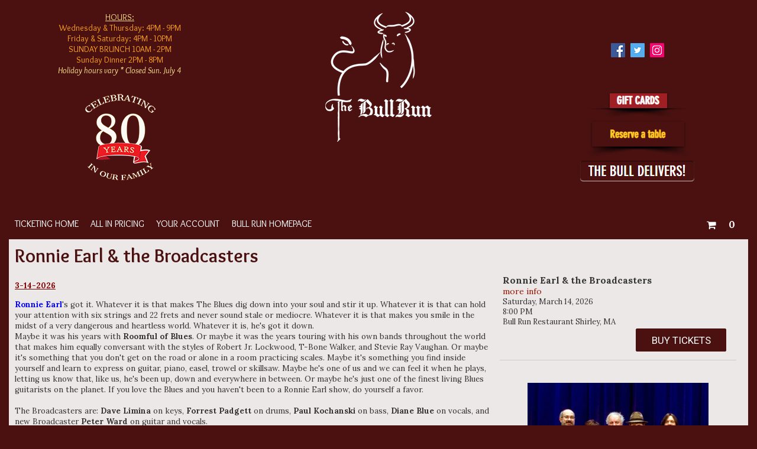

--- FILE ---
content_type: text/html
request_url: https://tickets.bullrunrestaurant.com/eventperformances.asp?evt=16
body_size: 70779
content:


<!DOCTYPE html>
<html>
<head>
	<!-- CCU 03/2006 meta tags settings start -->
	<title>Tickets | Ronnie Earl & the Broadcasters | Bull Run Restaurant</title>
	
<meta http-equiv="content-type" content="text/html; charset=utf-8">
<meta name="referrer" content="origin">
<meta name="description" content="Buy tickets online. Bull Run Restaurant ticket reservation system. Book your tickets instantly.">
<meta name="keywords" content="Bull Run Restaurant, live music, Ronnie Earl, Blues, Rock, guitarist, performer, entertainment">
<meta name="author" content="ShoWare">
<meta name="abstract" content="Get tickets and show information for Ronnie Earl & the Broadcasters - Bull Run Restaurant">
<meta name="robots" content="INDEX, FOLLOW">

<meta property="fb:app_id" content="183483525117656" />
<meta property="og:url"           content="https://tickets.bullrunrestaurant.com/eventperformances.asp?evt=16" />
<meta property="og:site_name"     content="Bull Run Restaurant" />
<meta property="og:type"          content="website" />
<meta property="og:title"         content="Tickets | Ronnie Earl & the Broadcasters | Bull Run Restaurant" />
<meta property="og:description"   content="Check This Out: Get tickets and show information for Ronnie Earl & the Broadcasters - Bull Run Restaurant" />
<meta property="og:image" content="https://tickets.bullrunrestaurant.com/uplimage/RonnieEarl14.jpg">
<meta name="thumbnail" content="https://tickets.bullrunrestaurant.com/uplimage/RonnieEarl14.jpg" />
	<meta content='width=device-width, initial-scale=1.0, maximum-scale=1.8, minimum-scale=1.0' name='viewport' />
	<meta name="google-translate-customization" content="9aaf36daf6e43103-a12f76fcd2014ac8-g804c3b886a9cdf60-11"></meta> 
    
        <meta name="fragment" content="!">
    
    <link rel="stylesheet" type="text/css" href="//tickets.bullrunrestaurant.com/include/structure.css?ver=20228">
    <link rel="stylesheet" type="text/css" href="//tickets.bullrunrestaurant.com/include/style.css?ver=20228">
    
		<link rel="stylesheet" type="text/css" media="only screen and (max-width: 1024px)" href="//tickets.bullrunrestaurant.com/include/mobile.css?ver=20228">
	
	<script type="text/javascript" src="//tickets.bullrunrestaurant.com/include/javascript.js?ver=20228"></script>
    <script type="text/javascript" src="//tickets.bullrunrestaurant.com/include/jq.js"></script>

    <script type='text/javascript' src='/include/jquery-3.5.1.min.js'></script><script type='text/javascript' src='/include/jqueryui-themes/jquery-ui.min.js'></script>
        <script async type="text/javascript" src="//tickets.bullrunrestaurant.com/include/mobile.js"></script>
    
<script type="text/javascript">
    if (!navigator.cookieEnabled) {
        alert("Your browser settings are currently configured to not allow cookies. Please enable cookies and try again.");
        window.stop();
        document.execCommand("Stop"); //works in IE, 
    }
</script>



<script type="text/javascript" src="//tickets.bullrunrestaurant.com/include/swApi.js"></script>
<script type="text/javascript">

var window = window || {};
var Showare = Showare || {};
var document = document || undefined;

Showare.Logger = {
   Settings: {
      ShouldLogInDev: true
   },
   data: null,
   env: {}
}

window.onerror = function(msg, url, lineNo, _, error) {
    var envInfo = Showare.Logger._getEnvironmentDetails();

    var message = {
        Description: msg,
        SourceFile: url,
        SourceLine: lineNo,
        Referer: envInfo.referer,
        QueryString: envInfo.querystring,
        ErrorType: Showare.Logger.Settings.ErrorType,
        Website: envInfo.website,
        ShouldLogInDev: Showare.Logger.Settings.ShouldLogInDev,
        Browser: envInfo.browser,
        IPAddress: envInfo.ipaddress
    };

    if (error != undefined) {
        message.Exception = error.stack;
    }

    if (Showare.Logger.data) {
        message.StateVariables = JSON.stringify(Showare.Logger.data);
    }

    swApi.sendRequest("POST", "/v1/errorlog/", message);
    Showare.Logger.data = null;
    return false;

    function shouldfilterError() {
        return !(
            // This error gets thrown by third party includes, to see full error, we need
            // to do https://blog.sentry.io/2016/05/17/what-is-script-error.html
            (msg.search("\s*Script error.*") == -1) &&
            // Related to iOS issue: https://github.com/getsentry/raven-js/issues/756
            (msg.search(".*evaluating 'elt.parentNode'.*") == -1))
    }
};

Showare.Logger.log = function(exception, data) {
    Showare.Logger.data = data;

    if (Object.prototype.toString.call(exception) == "[object Error]") {
        if (exception.stack) {
            var ex = exception.stack.split('\n');
            // Parse exceptions in the format of
            // ' at src (javascript.js?ver=20228:510)'
            var data = ex[1].match(/.+\((.+):(\d+):(\d+)\)/); 
            // and 
            // ' at src javascript.js?ver=20228:510'
            if (!data) {
                data = ex[1].match(/.+\s(.+):(\d+):(\d+)/);
            }
            window.onerror(ex[0], data[1], data[2], '', exception);
        } else {
            window.onerror(exception.name + ": " + exception.message, '', '');
        }
    } else {
        window.onerror(exception, '', '');
    }
};

Showare.Logger.warn = function(msg, data) {
    var logDetails = {
        environment: Showare.Logger._getEnvironmentDetails(),
        message: msg,
        data: data
    }
    
    swApi.sendRequest("POST", "/v1/errorlog/warn", logDetails);
    return;
};

Showare.Logger._getEnvironmentDetails = function() {
    Showare.Logger.Settings.ErrorType = 'Javascript';
    return  {
        browser: "Mozilla/5.0 Macintosh Intel Mac OS X 10_15_7 AppleWebKit/537.36 KHTML, like Gecko Chrome/131.0.0.0 Safari/537.36 ClaudeBot/1.0 claudebotanthropic.com",
        ipaddress: "18.221.134.113",
        querystring: window.location.href,
        referer: "",
        website: "tickets.bullrunrestaurant.com",
        basketid: "7QS0ULTVTFkYk5Tk5MjMxNMD2MDIy0SEAzTYyMDNyMOCyMj4x0CEM0jExLTMuMQ1HQ1dF1yhJB____kSF"
    }
}

</script><script type="text/javascript">
//---------------------------DATEPICKER---------------------------------
function buildDatepicker(options) {
    //Calling this function should be sufficient to create a calendar within a designated div, with and
    //EX: headerDP = buildDatepicker({"calendarID":"headerCalendar","linkedInputID":"headerCalendarInput","isModal":false,"forceDates":true, "defaultDate": "{{Output date from server Here}}"}); <~ would create a calendar object for the calendar presented at #headerCalendar, and link it to #headerCalendarInput
    //most calendar methods are specific to the document the calendar resides on, and should be handled via the onChange event for the linked input
    //Available Options:
    //  calendarID (required)       == string, ID of calendar div
    //  linkedInput (required)      == string, ID of input which will change when a date is selected
    //  isModal                     == boolean, if true, calendar will be hidden, and display when the designated input recieves focus. If false, the calendar will be present and display as an inline block at all times.
    //  forceDates                  == boolean, if true only highlighted dates will be clickable
    //  detailedCalendar            == boolean, if true data is pulled to determine pricing information, sold out days, limited availablility - requires eventID
    //  defaultDate                 == string, mm/dd/yyyy date that calendar should start on (this will only represent the month displayed at the begining)
    //  type                        == string: defaults to "performancedates", which will add all visible performances
    //  eventID                     == integer: defaults to -1 which means no event. Other values will filter by events with that ID, allowing for a search of performance dates for a specific event only
    //
    //Methods:
    //  showDlg()/hideDlg()             : shows/hides modal calendars, no valid for non-modal calendars
    //  addHighlightDay(mm/dd/yyyy)     : adds a date (presented as a mm/dd/yyyy string) to the list of highlight dates for the calendar - REQUIRES HighlightDays() function call to visually represent this change on the calendar
    //  clearHihghlightDays()           : removes all stored highlight dates
    //  highlightDays()                 : adds highlight class to stored days, visually highlighting them ont he calendar.
    
    var myID = options.calendarID; //required
    var myLinkedInput = options.linkedInputID; //required
    var isModal = options.isModal || false;
    var showLoader = options.showLoader || false;
    var forceDates = options.forceDates || false;
    var myDefault = new Date();
    if (options.defaultDate) {
        try{
            
            myDefault = new Date(options.defaultDate);
        } catch (e) {
            console.log("date no valid for calendar: " + myID);
            console.log(e);
        }
    }
    var type = options.type || "performancedates";
    var eventID = options.eventID || -1;
    var detailedCalendar = options.detailedCalendar && eventID != -1 || false;
    var bundleID = options.bundleID || -1;
    var categoryID = options.CategoryID || -1;
    var corporatePartnerPage = options.corporatePartnerPage || 0;
    var bValidCoupon = options.bValidCoupon || 0;
    var couponCode = options.couponCode || "";

    return new swDatepicker(myID, myLinkedInput, isModal, showLoader, forceDates, detailedCalendar, myDefault, type, eventID, bundleID, categoryID, corporatePartnerPage,bValidCoupon,couponCode)
}
function swDatepicker(id, target, modal, loader, force, detailed, defaultDate, type, eventID, bundleID, categoryID, corporatePartnerPage,bValidCoupon,couponCode) {

    this.$id = $('#' + id); // element to attach widget to
    this.$monthObj = this.$id.find('.month');
    this.$prev = this.$id.find('.bn_prev');
    this.$next = this.$id.find('.bn_next');
    this.$grid = this.$id.find('.cal');
    this.$target = $('#' + target); // div or text box that will receive the selected date string and focus (if modal)
    this.bModal = modal; // true if datepicker should appear in a modal dialog box.
    this.showLoader = loader;
    this.forceDateSelection = force; //if true, will only allow users to click on highlighted dates - see addHighlightDay()
    this.detailedCalendar = detailed;
    this.active = !modal;
    this.type = type;
    this.eventID = eventID;
    this.bundleID = bundleID;
    this.categoryID = categoryID;
    this.corporatePartnerPage = corporatePartnerPage;
    this.fromDateRange = "";
    this.toDateRange = "";
    this.dateRangeEvents = [];
    this.calendarName = id;

    this.monthNames = ['January', 'February', 'March', 'April', 'May', 'June',
    'July', 'August', 'September', 'October', 'November', 'December'];

    this.dayNames = ['Sunday', 'Monday', 'Tuesday', 'Wednesday', 'Thursday', 'Friday', 'Saturday'];

    this.dateObj = new Date();

    this.curYear = this.dateObj.getFullYear();
    this.year = defaultDate.getFullYear();

    this.curMonth = this.dateObj.getMonth();
    this.month = defaultDate.getMonth();
    this.getFirstDate(defaultDate.getMonth()); //update the month to the first performance ASAP

    this.curDate = this.dateObj.getDate();
    this.date = defaultDate.getDate();
    this.currentDate = (this.month == this.curMonth && this.year == this.curYear);
    this.activeMonth = (String(this.month + 1) + "/1/" + this.year);

    this.keys = {
        tab: 9,
        enter: 13,
        esc: 27,
        space: 32,
        pageup: 33,
        pagedown: 34,
        end: 35,
        home: 36,
        left: 37,
        up: 38,
        right: 39,
        down: 40
    };

    this.bValidCoupon = bValidCoupon;
    this.couponCode = couponCode;

    this.highlightDates = [];    

    // display the current month
    this.$monthObj.html(this.monthNames[this.month] + ' ' + this.year);

    // populate the calendar grid
    this.popGrid();

    // update the table's activedescdendant to point to the current day
    this.$grid.attr('aria-activedescendant', this.$grid.find('.today').attr('id'));

    this.bindHandlers();

    //show selected day
        $('#' + this.calendarName + '-day' + this.date).addClass('focus').attr('aria-selected', 'true');

    // hide dialog if in modal mode
    if (this.bModal == true) {
        this.$id.attr('aria-hidden', 'true');
        //show/hide functionality may vary based on use, so should be handled after the datepicker is created.
        //if we're on mobile, disable keyboard for the input:
        if ($(window).width() < 1024) {
            this.$target.attr("readonly", "true");
        }
    }

    this.currencySymbol = "$";
    this.buyTicketsButtonText = "Buy Tickets";
}

//
// popGrid() is a member function to populate the datepicker grid with calendar days
// representing the current month
//
// @return N/A
//
swDatepicker.prototype.popGrid = function () {
    if(this.showLoader)
        $(".calendar-loading").show();
    var numDays = this.calcNumDays(this.year, this.month);
    var startWeekday = this.calcStartWeekday(this.year, this.month);
    //var lastMonth = this.month - 1;
    //var lastMonthYear = this.year;
    var weekday = 0;
    var curDay = 1;
    var rowCount = 1;
    var $tbody = this.$grid.find('tbody');

    var currentDateDay = this.dateObj.getDate();
    var currentDateMonth = this.dateObj.getMonth();
    var currentDateYear = this.dateObj.getFullYear();

    var gridCells = '\t<tr id="row1">\n';

    // Keeping in case the client (Gaylord) pushes back on not having previous month's dates selectable
    // If the last month is -1, roll it over to December (11) and subtract 1 from the last month's year
    /*if (lastMonth < 0) {
        lastMonth = 11;
        lastMonthYear = lastMonthYear - 1;
    }

    var lastMonthNumDays = this.calcNumDays(lastMonthYear, lastMonth);
    var lastMonthStartDay = lastMonthNumDays - (startWeekday - 1);*/

    // clear the grid
    $tbody.empty();
    $('#msg').empty();

    // Keeping in case the client (Gaylord) pushes back on not having previous month's dates selectable
    // Insert the leading empty cells
    /*for (var weekday = 0; weekday < startWeekday; weekday++) {
        gridCells += '\t\t<td id="' + this.calendarName + '-day' + lastMonthStartDay + '" class="day-cell muted last-month" headers="row' +
            rowCount + ' ' + this.dayNames[weekday] + '" role="gridcell" aria-selected="false" data-year="' + lastMonthYear + '"><span class="calendar-day notranslate" data-month="' + lastMonth + '">' + lastMonthStartDay + '</span> <span class="calendar-dayoftheweek" style="display: none;">' + this.dayNames[weekday] +  '</span></td>';
        //gridCells += '\t\t<td class="empty" data-month="' + lastMonth + '" data-year="' + lastMonthYear + '" data-day="' + lastMonthStartDay + '">&nbsp;</td>\n';
        lastMonthStartDay++;
    }*/

    for (var weekday = 0; weekday < startWeekday; weekday++) {
        gridCells += '\t\t<td class="empty">&nbsp;</td>\n';
    }

    // insert the days of the month.
    for (curDay = 1; curDay <= numDays; curDay++) {

        if (curDay == this.curDate && this.currentDate == true) {

            gridCells += '\t\t<td id="' + this.calendarName + '-day' + curDay + '" class="today day-cell" headers="row' +
            rowCount + ' ' + this.dayNames[weekday] + '" role="gridcell" aria-selected="false"><span class="calendar-day notranslate">' + curDay + '</span> <span class="calendar-dayoftheweek" style="display: none;">' + this.dayNames[weekday] +  '</span></td>';
        }
        else {
            var addMuted = "";

            // Only mute dates in the past for the date range selector widget
            if (this.type == 'dateRangeSelect') {
                // If the year is in the past, or the year is the same but the month is in the past, or the month and year are the same but the day is in the past, mute the date
                if (this.year < currentDateYear
                    || (this.year == currentDateYear && this.month < currentDateMonth)
                    || (this.year == currentDateYear && this.month == currentDateMonth && curDay < currentDateDay)
                ) {
                    addMuted = " muted";
                }
            }
            
            gridCells += '\t\t<td id="' + this.calendarName + '-day' + curDay + '" class="day-cell' + addMuted + '" headers="row' +
            rowCount + ' ' + this.dayNames[weekday] + '" role="gridcell" aria-selected="false"><span class="calendar-day notranslate">' + curDay + '</span> <span class="calendar-dayoftheweek" style="display: none;">' + this.dayNames[weekday] +  '</span></td>';
        }


        if (weekday == 6 && curDay < numDays) {
            // This was the last day of the week, close it out
            // and begin a new one
            gridCells += '\t</tr>\n\t<tr id="row' + rowCount + '">\n';
            rowCount++;
            weekday = 0;
        }
        else {
            weekday++;
        }
    }

    // Insert any trailing empty cells
    for (weekday; weekday < 7; weekday++) {

        gridCells += '\t\t<td class="empty">&nbsp;</td>\n';
    }

    gridCells += '\t</tr>';

    $tbody.append(gridCells);
    if(this.detailedCalendar){
        this.getCalendarDetails();
    }else{
        this.fetchDates();
    }
    
}

//
// calcNumDays() is a member function to calculate the number of days in a given month
//
// @return (integer) number of days
//
swDatepicker.prototype.calcNumDays = function (year, month) {

    return 32 - new Date(year, month, 32).getDate();
}

//
// calcstartWeekday() is a member function to calculate the day of the week the first day of a
// month lands on
//
// @return (integer) number representing the day of the week (0=Sunday....6=Saturday)
//
swDatepicker.prototype.calcStartWeekday = function (year, month) {

    return new Date(year, month, 1).getDay();

} // end calcStartWeekday()

//
// showPrevMonth() is a member function to show the previous month
//
// @param (offset int) offset may be used to specify an offset for setting
//                      focus on a day the specified number of days from
//                      the end of the month.
// @return N/A
//
swDatepicker.prototype.showPrevMonth = function (offset) {
    // show the previous month
    if (this.month < 1) {
        this.month = 11;
        this.year--;
    }
    else {
        this.month--;
    }

    if (this.month != this.curMonth || this.year != this.curYear) {
        this.currentDate = false;
    }
    else {
        this.currentDate = true;
    }

    this.activeMonth = (String(this.month + 1) + "/1/" + this.year)

    // populate the calendar grid
    this.popGrid();

    this.$monthObj.html(this.monthNames[this.month] + ' ' + this.year);

    // if offset was specified, set focus on the last day - specified offset
    if (offset != null) {
        var numDays = this.calcNumDays(this.year, this.month);
        var day = 'day' + (numDays - offset);

        this.$grid.attr('aria-activedescendant', this.calendarName + '-' + day);
        $('#' + this.calendarName + '-' + day).addClass('focus').attr('aria-selected', 'true');
    }


} // end showPrevMonth()

//
// showNextMonth() is a member function to show the next month
//
// @param (offset int) offset may be used to specify an offset for setting
//                      focus on a day the specified number of days from
//                      the beginning of the month.
// @return N/A
//
swDatepicker.prototype.showNextMonth = function (offset) {

    // show the next month
    if (this.month == 11) {
        this.month = 0;
        this.year++;
    }
    else {
        this.month++;
    }

    if (this.month != this.curMonth || this.year != this.curYear) {
        this.currentDate = false;
    }
    else {
        this.currentDate = true;
    }

    this.activeMonth = (String(this.month + 1) + "/1/" + this.year)

    // populate the calendar grid
    this.popGrid();

    this.$monthObj.html(this.monthNames[this.month] + ' ' + this.year);

    // if offset was specified, set focus on the first day + specified offset
    if (offset != null) {
        var day = 'day' + offset;

        this.$grid.attr('aria-activedescendant', this.calendarName + '-' + day);
        $('#' + this.calendarName + '-' + day).addClass('focus').attr('aria-selected', 'true');
    }

} // end showNextMonth()

//
// showPrevYear() is a member function to show the previous year
//
// @return N/A
//
swDatepicker.prototype.showPrevYear = function () {

    // decrement the year
    this.year--;

    if (this.month != this.curMonth || this.year != this.curYear) {
        this.currentDate = false;
    }
    else {
        this.currentDate = true;
    }

    // populate the calendar grid
    this.popGrid();

    this.$monthObj.html(this.monthNames[this.month] + ' ' + this.year);

} // end showPrevYear()

//
// showNextYear() is a member function to show the next year
//
// @return N/A
//
swDatepicker.prototype.showNextYear = function () {

    // increment the year
    this.year++;

    if (this.month != this.curMonth || this.year != this.curYear) {
        this.currentDate = false;
    }
    else {
        this.currentDate = true;
    }

    // populate the calendar grid
    this.popGrid();

    this.$monthObj.html(this.monthNames[this.month] + ' ' + this.year);

} // end showNextYear()

//
// bindHandlers() is a member function to bind event handlers for the widget
//
// @return N/A
//
swDatepicker.prototype.bindHandlers = function () {

    var thisObj = this;

    ////////////////////// bind button handlers //////////////////////////////////
    this.$prev.click(function (e) {
        return thisObj.handlePrevClick(e);
    });

    this.$next.click(function (e) {
        return thisObj.handleNextClick(e);
    });

    this.$prev.keydown(function (e) {
        return thisObj.handlePrevKeyDown(e);
    });

    this.$next.keydown(function (e) {
        return thisObj.handleNextKeyDown(e);
    });

    ///////////// bind grid handlers //////////////

    this.$grid.keydown(function (e) {
        return thisObj.handleGridKeyDown(e);
    });

    this.$grid.keypress(function (e) {
        return thisObj.handleGridKeyPress(e);
    });

    this.$grid.focus(function (e) {
        return thisObj.handleGridFocus(e);
    });

    this.$grid.blur(function (e) {
        return thisObj.handleGridBlur(e);
    });

    this.$grid.delegate('td', 'click', function (e) {
        return thisObj.handleGridClick(this, e);
    });

} // end bindHandlers();

function scrollToFirstHighlightDay() {
    // find all the heights of elements before the calendar
    var EventInfoHeight = $('#EventInformationWrap').outerHeight() + 64; // 64 is the height mobile navigation
    var EventLabelAndOptionsHeight = $('#eventCalendarLabelAndOptions').outerHeight(); 
    var CalendarMonthHeight =  $('.sw-datepicker.large-datepicker .month-wrap').outerHeight(); 

    var EventInfoAndOptionsHeight = EventInfoHeight + EventLabelAndOptionsHeight;
    var CalendarTopInfoHeaderHeights = EventInfoHeight + EventLabelAndOptionsHeight + CalendarMonthHeight + 10; // 10 is just a gap added so it is not sticking against the month section

    // set the Top section sticky so when it focuses on the first hightlight day you can still see the informations 
    $('#EventInformationWrap').addClass("make-this-section-sticky");
    $('#eventCalendarLabelAndOptions').addClass("make-this-section-sticky");
    $('#eventCalendarLabelAndOptions').css("top", EventInfoHeight);
    $('.sw-datepicker.large-datepicker .month-wrap').addClass("make-this-section-sticky");
    $('.sw-datepicker.large-datepicker .month-wrap').css("top", EventInfoAndOptionsHeight);

    // Check if any elements with the class .highlight-day exist
    var highlightDay = $('.performance-list-calendar .highlight-day').first();

    // set the first day cell
    var firstDayCel = $('.day-cell').first();
    var scrollToPosition = 0;

    if (highlightDay.length > 0) { // Get the offset only if .highlight-day element exists
        scrollToPosition = highlightDay.offset().top;
        scrollToPosition = scrollToPosition - CalendarTopInfoHeaderHeights;  
        $('html, body').animate({scrollTop: scrollToPosition}, 'slow');
    } else { // if there's no highlights on this month, focus on the first day of the month
        scrollToPosition = firstDayCel.offset().top;
        scrollToPosition = scrollToPosition - (CalendarTopInfoHeaderHeights * 2);
        $('html, body').animate({scrollTop: scrollToPosition}, 'slow');
    }
}

//
// handlePrevClick() is a member function to process click events for the prev month button
//
// @input (e obj) e is the event object associated with the event
//
// @return (boolean) false if consuming event, true if propagating
//
swDatepicker.prototype.handlePrevClick = function (e) {
    
    var active = this.$grid.attr('aria-activedescendant');

    if (e.ctrlKey) {
        this.showPrevYear();
    }
    else {
        this.showPrevMonth();
    }

    if (this.currentDate == false) {
        this.$grid.attr('aria-activedescendant', this.calendarName + '-day1');
    }
    else {
        this.$grid.attr('aria-activedescendant', active);
    }

    e.stopPropagation();
    return false;

} // end handlePrevClick()

//
// handleNextClick() is a member function to process click events for the next month button
//
// @input (e obj) e is the event object associated with the event
//
// @return (boolean) false if consuming event, true if propagating
//
swDatepicker.prototype.handleNextClick = function (e) {
    
    var active = this.$grid.attr('aria-activedescendant');

    if (e.ctrlKey) {
        this.showNextYear();
    }
    else {
        this.showNextMonth();
    }

    if (this.currentDate == false) {
        this.$grid.attr('aria-activedescendant', this.calendarName + '-day1');
    }
    else {
        this.$grid.attr('aria-activedescendant', active);
    }

    e.stopPropagation();
    return false;

} // end handleNextClick()

//
// handlePrevKeyDown() is a member function to process keydown events for the prev month button
//
// @input (e obj) e is the event object associated with the event
//
// @return (boolean) false if consuming event, true if propagating
//
swDatepicker.prototype.handlePrevKeyDown = function (e) {

    if (e.altKey) {
        return true;
    }

    switch (e.keyCode) {
        case this.keys.tab: {
            if (this.bModal == false || !e.shiftKey || e.ctrlKey) {
                return true;
            }

            this.$grid.focus();
            e.stopPropagation();
            return false;
        }
        case this.keys.enter:
        case this.keys.space: {
            if (e.shiftKey) {
                return true;
            }

            if (e.ctrlKey) {
                this.showPrevYear();
            }
            else {
                this.showPrevMonth();
            }

            e.stopPropagation();
            return false;
        }
    }

    return true;

} // end handlePrevKeyDown()

//
// handleNextKeyDown() is a member function to process keydown events for the next month button
//
// @input (e obj) e is the event object associated with the event
//
// @return (boolean) false if consuming event, true if propagating
//
swDatepicker.prototype.handleNextKeyDown = function (e) {

    if (e.altKey) {
        return true;
    }

    switch (e.keyCode) {
        case this.keys.enter:
        case this.keys.space: {

            if (e.ctrlKey) {
                this.showNextYear();
            }
            else {
                this.showNextMonth();
            }

            e.stopPropagation();
            return false;
        }
    }

    return true;

} // end handleNextKeyDown()

//
// handleGridKeyDown() is a member function to process keydown events for the datepicker grid
//
// @input (e obj) e is the event object associated with the event
//
// @return (boolean) false if consuming event, true if propagating
//
swDatepicker.prototype.handleGridKeyDown = function (e) {

    var $rows = this.$grid.find('tbody tr');
    var $curDay = $('#' + this.$grid.attr('aria-activedescendant'));
    var $days = this.$grid.find('td').not('.empty');
    var $curRow = $curDay.parent();

    if (e.altKey) {
        return true;
    }

    switch (e.keyCode) {
        case this.keys.tab: {

            if (this.bModal == true) {
                if (e.shiftKey) {
                    this.$next.focus();
                }
                else {
                    this.$prev.focus();
                }
                e.stopPropagation()
                return false;
            }
            break;
        }
        case this.keys.enter:
        case this.keys.space: {

            if (e.ctrlKey) {
                return true;
            }

            // update the target box
            this.$target.val((this.month + 1) + '/' + $curDay.find(".calendar-day").text() + '/' + this.year).change();

            // fall through
        }
        case this.keys.esc: {
            // dismiss the dialog box
            this.hideDlg();

            e.stopPropagation();
            return false;
        }
        case this.keys.left: {

            if (e.ctrlKey || e.shiftKey) {
                return true;
            }

            var dayIndex = $days.index($curDay) - 1;
            var $prevDay = null;

            if (dayIndex >= 0) {
                $prevDay = $days.eq(dayIndex);

                $curDay.removeClass('focus').attr('aria-selected', 'false');
                $prevDay.addClass('focus').attr('aria-selected', 'true');

                this.$grid.attr('aria-activedescendant', $prevDay.attr('id'));
            }
            else {
                this.showPrevMonth(0);
            }

            e.stopPropagation();
            return false;
        }
        case this.keys.right: {

            if (e.ctrlKey || e.shiftKey) {
                return true;
            }

            var dayIndex = $days.index($curDay) + 1;
            var $nextDay = null;

            if (dayIndex < $days.length) {
                $nextDay = $days.eq(dayIndex);
                $curDay.removeClass('focus').attr('aria-selected', 'false');
                $nextDay.addClass('focus').attr('aria-selected', 'true');

                this.$grid.attr('aria-activedescendant', $nextDay.attr('id'));
            }
            else {
                // move to the next month
                this.showNextMonth(1);
            }

            e.stopPropagation();
            return false;
        }
        case this.keys.up: {

            if (e.ctrlKey || e.shiftKey) {
                return true;
            }

            var dayIndex = $days.index($curDay) - 7;
            var $prevDay = null;

            if (dayIndex >= 0) {
                $prevDay = $days.eq(dayIndex);

                $curDay.removeClass('focus').attr('aria-selected', 'false');
                $prevDay.addClass('focus').attr('aria-selected', 'true');

                this.$grid.attr('aria-activedescendant', $prevDay.attr('id'));
            }
            else {
                // move to appropriate day in previous month
                dayIndex = 6 - $days.index($curDay);

                this.showPrevMonth(dayIndex);
            }

            e.stopPropagation();
            return false;
        }
        case this.keys.down: {

            if (e.ctrlKey || e.shiftKey) {
                return true;
            }

            var dayIndex = $days.index($curDay) + 7;
            var $prevDay = null;

            if (dayIndex < $days.length) {
                $prevDay = $days.eq(dayIndex);

                $curDay.removeClass('focus').attr('aria-selected', 'false');
                $prevDay.addClass('focus').attr('aria-selected', 'true');

                this.$grid.attr('aria-activedescendant', $prevDay.attr('id'));
            }
            else {
                // move to appropriate day in next month
                dayIndex = 8 - ($days.length - $days.index($curDay));

                this.showNextMonth(dayIndex);
            }

            e.stopPropagation();
            return false;
        }
        case this.keys.pageup: {
            var active = this.$grid.attr('aria-activedescendant');


            if (e.shiftKey) {
                return true;
            }


            if (e.ctrlKey) {
                this.showPrevYear();
            }
            else {
                this.showPrevMonth();
            }

            if ($('#' + active).attr('id') == undefined) {
                var lastDay = 'day' + this.calcNumDays(this.year, this.month);
                $('#' + this.calendarName + '-' + lastDay).addClass('focus').attr('aria-selected', 'true');
            }
            else {
                $('#' + this.calendarName + '-' + active).addClass('focus').attr('aria-selected', 'true');
            }

            e.stopPropagation();
            return false;
        }
        case this.keys.pagedown: {
            var active = this.$grid.attr('aria-activedescendant');


            if (e.shiftKey) {
                return true;
            }

            if (e.ctrlKey) {
                this.showNextYear();
            }
            else {
                this.showNextMonth();
            }

            if ($('#' + active).attr('id') == undefined) {
                var lastDay = 'day' + this.calcNumDays(this.year, this.month);
                $('#' + this.calendarName + '-' + lastDay).addClass('focus').attr('aria-selected', 'true');
            }
            else {
                $('#' + this.calendarName + '-' + active).addClass('focus').attr('aria-selected', 'true');
            }

            e.stopPropagation();
            return false;
        }
        case this.keys.home: {

            if (e.ctrlKey || e.shiftKey) {
                return true;
            }

            $curDay.removeClass('focus').attr('aria-selected', 'false');

            $('#' + this.calendarName + '-day1').addClass('focus').attr('aria-selected', 'true');

            this.$grid.attr('aria-activedescendant', this.calendarName + '-day1');

            e.stopPropagation();
            return false;
        }
        case this.keys.end: {

            if (e.ctrlKey || e.shiftKey) {
                return true;
            }

            var lastDay = 'day' + this.calcNumDays(this.year, this.month);

            $curDay.removeClass('focus').attr('aria-selected', 'false');

            $('#' + this.calendarName + '-' + lastDay).addClass('focus').attr('aria-selected', 'true');

            this.$grid.attr('aria-activedescendant', this.calendarName + '-' + lastDay);

            e.stopPropagation();
            return false;
        }
    }

    return true;

} // end handleGridKeyDown()

//
// handleGridKeyPress() is a member function to consume keypress events for browsers that
// use keypress to scroll the screen and manipulate tabs
//
// @input (e obj) e is the event object associated with the event
//
// @return (boolean) false if consuming event, true if propagating
//
swDatepicker.prototype.handleGridKeyPress = function (e) {

    if (e.altKey) {
        return true;
    }

    switch (e.keyCode) {
        case this.keys.tab:
        case this.keys.enter:
        case this.keys.space:
        case this.keys.esc:
        case this.keys.left:
        case this.keys.right:
        case this.keys.up:
        case this.keys.down:
        case this.keys.pageup:
        case this.keys.pagedown:
        case this.keys.home:
        case this.keys.end: {
            e.stopPropagation();
            return false;
        }
    }

    return true;

} // end handleGridKeyPress()

//
// handleGridClick() is a member function to process mouse click events for the datepicker grid
//
// @input (id obj) e is the id of the object triggering the event
//
// @input (e obj) e is the event object associated with the event
//
// @return (boolean) false if consuming event, true if propagating
//
swDatepicker.prototype.handleGridClick = function (id, e) {
    var $cell = $(id);

    if ($cell.is('.empty')) {
        return true;
    }

    this.$grid.find('.focus').removeClass('focus').attr('aria-selected', 'false');
    $cell.addClass('focus').attr('aria-selected', 'true');
    this.$grid.attr('aria-activedescendant', $cell.attr('id'));

    var $curDay = $('#' + this.$grid.attr('aria-activedescendant'));

    /*console.log($curDay);
    var isLastMonth = $curDay.hasClass('last-month');

    var monthSelected = this.month + 1;
    var yearSelected = this.year;
    
    if (isLastMonth) {
        monthSelected--;
        
        if (monthSelected == 0)
            monthSelected = 12;

        yearSelected = $curDay.data('year');
    }

    console.log("month selected: " + monthSelected);
    console.log("year selected: " + yearSelected);*/

    // update the target box
    if(this.type == 'dateRangeSelect'){
        if ($curDay.hasClass('muted'))
            return true;
        
        var $rangeSelDate = new Date((this.month + 1) + '/' + $curDay.children('.calendar-day').text() + '/' + this.year);
        if(this.fromDateRange == '' && this.toDateRange == ''){
            //no dates selected yet, store this in the from date range for now
            this.fromDateRange = $rangeSelDate;
        }else{
            //we've previously selected at least one date here, so figure out which one it should be
            if($rangeSelDate < this.fromDateRange){
                this.toDateRange = this.fromDateRange;
                this.fromDateRange = $rangeSelDate;
            }else{
                this.toDateRange = $rangeSelDate;
            }
        }
        
        var objDateRange = {}
        objDateRange.from = this.fromDateRange;
        objDateRange.to = this.toDateRange;
        this.$target.val(JSON.stringify(objDateRange)).change();
        if(objDateRange.from != '' && objDateRange.to != ''){
            this.hideDlg(); //NOTE: this only works if the date range is a modal, for other calendars you'll need to manage display according to needs based on current values.
        }
        e.stopPropagation();
        return false;
    }
    if (!this.forceDateSelection || $cell.hasClass("highlight-day")) {
        this.$target.val((this.month + 1) + '/' + $curDay.children('.calendar-day').text() + '/' + this.year).change();
        // dismiss the dialog box
        this.hideDlg();
    }
    e.stopPropagation();
    return false;

} // end handleGridClick()

//
// handleGridFocus() is a member function to process focus events for the datepicker grid
//
// @input (e obj) e is the event object associated with the event
//
// @return (boolean) true
//
swDatepicker.prototype.handleGridFocus = function (e) {
    var active = this.$grid.attr('aria-activedescendant');

    if ($('#' + active).attr('id') == undefined) {
        var lastDay = 'day' + this.calcNumDays(this.year, this.month);
        $('#' + lastDay).addClass('focus').attr('aria-selected', 'true');
    }
    else {
        $('#' + active).addClass('focus').attr('aria-selected', 'true');
    }

    return true;

} // end handleGridFocus()

//
// handleGridBlur() is a member function to process blur events for the datepicker grid
//
// @input (e obj) e is the event object associated with the event
//
// @return (boolean) true
//
swDatepicker.prototype.handleGridBlur = function (e) {
    $('#' + this.$grid.attr('aria-activedescendant')).removeClass('focus').attr('aria-selected', 'false');

    return true;

} // end handleGridBlur()

//
// showDlg() is a member function to show the datepicker and give it focus. This function is only called if
// the datepicker is used in modal dialog mode.
//
// @return N/A
//
swDatepicker.prototype.showDlg = function () {
    if (!this.bModal)
        return;

    var thisObj = this;
    var thisNode = this.$id;

    this.highlightDays();

    this.active = true;

    //prevent calendar from pushing out of the right side of the window
    if (thisNode.parent()[0].getBoundingClientRect().left > (window.innerWidth / 2))
        thisNode.addClass("right-side");

    $(".content-wrap").bind('click', function (e) {
        if (!thisNode[0].contains(e.target) && e.target != thisObj.$target[0]) {
            thisObj.hideDlg();
        }
    });

    // show the dialog
    this.$id.attr('aria-hidden', 'false');

    this.$grid.focus();

} // end showDlg()

//
// hideDlg() is a member function to hide the datepicker and remove focus. This function is only called if
// the datepicker is used in modal dialog mode.
//
// @return N/A
//
swDatepicker.prototype.hideDlg = function () {
    if (!this.bModal)
        return;
    
    this.active = false;
    var thisNode = this.$id;

    // unbind the modal event sinks
    $(document).unbind('click');

    // hide the dialog
    this.$id.attr('aria-hidden', 'true');

    // set focus on the focus target
    //this.$target.focus();

} // end showDlg()

//function to highlight days with performances or valid information
//to prevent rewriting the calendar each time a date is added, popGrid() should be called after all dates have been added
swDatepicker.prototype.addHighlightDay = function (date) {
    var datesplit = String(date).split("/");
    for(var i = 0;i < datesplit.length; i++){
        datesplit[i] = datesplit[i].replace(/^0+/, '');
    }
    date = datesplit.join("/");
    if (datesplit.length != 3) {
        //date didn't come in in m/d/yyyy format, kick it back in the console
        console.log("invalid date sent, datepicker accepts m/d/yyyy only - " + date);
        console.log(date);
        return;

    }
    this.highlightDates.push(date);
    if (parseInt(datesplit[0]) - 1 == this.month && parseInt(datesplit[2]) == this.year) {
        $("#" + this.calendarName + "-day" + datesplit[1]).addClass("highlight-day");
    }
}
swDatepicker.prototype.addDateInfoBox = function (date, infoBoxText) {
    var datesplit = String(date).split("/");
    for(var i = 0;i < datesplit.length; i++){
        datesplit[i] = datesplit[i].replace(/^0+/, '');
    }
    date = datesplit.join("/");
    if (datesplit.length != 3) {
        //date didn't come in in m/d/yyyy format, kick it back in the console
        console.log("invalid date sent, datepicker accepts m/d/yyyy only - " + date);
        console.log(date);
        return;

    }
    if (parseInt(datesplit[0]) - 1 == this.month && parseInt(datesplit[2]) == this.year) {
        $("#" + this.calendarName + "-day" + datesplit[1]).append('<span class="date-info-box">' + infoBoxText + '</span>');
    }
}
swDatepicker.prototype.addDateSubNote = function (date, noteText) {
    var datesplit = String(date).split("/");
    for(var i = 0;i < datesplit.length; i++){
        datesplit[i] = datesplit[i].replace(/^0+/, '');
    }
    date = datesplit.join("/");
    if (datesplit.length != 3) {
        //date didn't come in in m/d/yyyy format, kick it back in the console
        console.log("invalid date sent, datepicker accepts m/d/yyyy only - " + date);
        console.log(date);
        return;

    }
    if (parseInt(datesplit[0]) - 1 == this.month && parseInt(datesplit[2]) == this.year) {
        $("#" + this.calendarName + "-day" + datesplit[1]).append('<span class="date-info-box date-sub-note">' + noteText + '</span>');
    }
}
swDatepicker.prototype.setDaySoldOut = function (date) {
    var datesplit = String(date).split("/");
    for(var i = 0;i < datesplit.length; i++){
        datesplit[i] = datesplit[i].replace(/^0+/, '');
    }
    date = datesplit.join("/");
    if (datesplit.length != 3) {
        //date didn't come in in m/d/yyyy format, kick it back in the console
        console.log("invalid date sent, datepicker accepts m/d/yyyy only - " + date);
        console.log(date);
        return;

    }
    if (parseInt(datesplit[0]) - 1 == this.month && parseInt(datesplit[2]) == this.year) {
        $("#" + this.calendarName + "-day" + datesplit[1]).addClass('sold-out');
        
        this.addDateInfoBox(date, "Sold Out");
        $("#" + this.calendarName + "-day" + datesplit[1]).children(".date-info-box").removeClass("date-info-box").addClass("sold-out-info-box");
    }
}
swDatepicker.prototype.setcustomStatus = function (date,showPhoneNumber,currenStatus) {
    var datesplit = String(date).split("/");
    for(var i = 0;i < datesplit.length; i++){
        datesplit[i] = datesplit[i].replace(/^0+/, '');
    }
    date = datesplit.join("/");
    if (datesplit.length != 3) {
        //date didn't come in in m/d/yyyy format, kick it back in the console
        console.log("invalid date sent, datepicker accepts m/d/yyyy only - " + date);
        console.log(date);
        return;

    }
    if (parseInt(datesplit[0]) - 1 == this.month && parseInt(datesplit[2]) == this.year) {
        $("#" + this.calendarName + "-day" + datesplit[1]).addClass('sold-out');
        var phoneNumber = " <br> (978) 425 4311 "
        if (!showPhoneNumber)
            phoneNumber="";
        this.addDateInfoBox(date, currenStatus +phoneNumber);
        
        $("#" + this.calendarName + "-day" + datesplit[1]).children(".date-info-box").removeClass("date-info-box").addClass("sold-out-info-box");
    }
}
swDatepicker.prototype.setDayLimitedAvailabilty = function (date) {
    var datesplit = String(date).split("/");
    for(var i = 0;i < datesplit.length; i++){
        datesplit[i] = datesplit[i].replace(/^0+/, '');
    }
    date = datesplit.join("/");
    if (datesplit.length != 3) {
        //date didn't come in in m/d/yyyy format, kick it back in the console
        console.log("invalid date sent, datepicker accepts m/d/yyyy only - " + date);
        console.log(date);
        return;

    }
    if (parseInt(datesplit[0]) - 1 == this.month && parseInt(datesplit[2]) == this.year) {
        $("#" + this.calendarName + "-day" + datesplit[1]).addClass('limited-availability');
        
        this.addDateSubNote(date, 'Selling Quickly');
        //$("#" + this.calendarName + "-day" + datesplit[1]).children(".date-info-box").removeClass("date-info-box").addClass("sold-out-info-box");
    }
    if($(".limited-availability-legend-item").length == 0){
        
            $(".calendar-notes-wrap").append('<div class="limited-availability-legend-item"><span classs="calendar-limited-availability-legend-icon">!</span> - Selling Quickly</div>')
         
       // $("#streamlinedCalendarLimitedAvailabilityLegend").append('<div class="limited-availability-legend-item"><span class="calendar-limited-availability-legend-icon">!</span> - Selling Quickly</div>')
    }
}
swDatepicker.prototype.setMutedDay = function (date) {
    var datesplit = String(date).split("/");
    for(var i = 0;i < datesplit.length; i++){
        datesplit[i] = datesplit[i].replace(/^0+/, '');
    }
    date = datesplit.join("/");
    if (datesplit.length != 3) {
        //date didn't come in in m/d/yyyy format, kick it back in the console
        console.log("invalid date sent, datepicker accepts m/d/yyyy only - " + date);
        return;

    }
    if (parseInt(datesplit[0]) - 1 == this.month && parseInt(datesplit[2]) == this.year) {
        $("#" + this.calendarName + "-day" + datesplit[1]).addClass('muted');
    }
}
swDatepicker.prototype.clearMutedDay = function (date) {
    var datesplit = String(date).split("/");
    for(var i = 0;i < datesplit.length; i++){
        datesplit[i] = datesplit[i].replace(/^0+/, '');
    }
    date = datesplit.join("/");
    if (datesplit.length != 3) {
        //date didn't come in in m/d/yyyy format, kick it back in the console
        console.log("invalid date sent, datepicker accepts m/d/yyyy only - " + date);
        return;

    }
    if (parseInt(datesplit[0]) - 1 == this.month && parseInt(datesplit[2]) == this.year) {
        $("#" + this.calendarName + "-day" + datesplit[1]).removeClass('muted');
    }
}
swDatepicker.prototype.setCouponMutedDay = function (date) {
    var datesplit = String(date).split("/");
    for(var i = 0;i < datesplit.length; i++){
        datesplit[i] = datesplit[i].replace(/^0+/, '');
    }
    date = datesplit.join("/");
    if (datesplit.length != 3) {
        //date didn't come in in m/d/yyyy format, kick it back in the console
        console.log("invalid date sent, datepicker accepts m/d/yyyy only - " + date);
        return;

    }
    if (parseInt(datesplit[0]) - 1 == this.month && parseInt(datesplit[2]) == this.year) {
        $("#" + this.calendarName + "-day" + datesplit[1]).addClass('coupon-muted');
    }
}
swDatepicker.prototype.setPasswordHiddenDay = function (date) {
    var datesplit = String(date).split("/");
    for(var i = 0;i < datesplit.length; i++){
        datesplit[i] = datesplit[i].replace(/^0+/, '');
    }
    date = datesplit.join("/");
    if (datesplit.length != 3) {
        //date didn't come in in m/d/yyyy format, kick it back in the console
        console.log("invalid date sent, datepicker accepts m/d/yyyy only - " + date);
        return;

    }
    if (parseInt(datesplit[0]) - 1 == this.month && parseInt(datesplit[2]) == this.year) {
        $("#" + this.calendarName + "-day" + datesplit[1]).addClass('password-hidden');
        $("#" + this.calendarName + "-day" + datesplit[1]).removeClass('highlight-day');
    }
}
swDatepicker.prototype.clearAllMutedDays = function () {
    $(".muted").removeClass('muted');
}
swDatepicker.prototype.clearHighlightDays = function () {
    this.highlightDates = [];
    this.highlightDays();
}
//highlights all days in the highlightDates array
swDatepicker.prototype.highlightDays = function () {
    $("#" + this.calendarName + " .highlight-day").removeClass("highlight-day");
    var curYear = this.year;
    var curMonth = this.month;
    var calName = this.calendarName;
    var IEFix = new RegExp(/[^A-Za-z 0-9 \.,\?""!@#\$%\^&\*\(\)-_=\+;:<>\/\\\|\}\{\[\]`~]*/g);

    this.highlightDates.forEach(function (o, i, a) {
        var datesplit = o.split("/");
        if (parseInt(datesplit[0].replace(IEFix, '')) - 1 == parseInt(curMonth) && parseInt(datesplit[2].replace(IEFix, '')) == parseInt(curYear)) {
            $("#" + calName + "-day" + datesplit[1].replace(IEFix, '')).addClass("highlight-day");
        }
    });
    this.setColors();
}
swDatepicker.prototype.setColors = function () {
    /*
        Custom color functionality. Utilized by dropping calendar-colors.txt file in root of custom folder
        requires json content of text file formatted as follows:
        {
            "events":
                {"528": 
                    [
                        {"date":"12/1/2025", "color": "#ccc"}, 
                        {"date":"12/2/2025", "color": "#ccc"}
                    ]
                ,
                "529":
                    [
                        {"date":"12/8/2025", "color": "#ccc"}, 
                        {"date":"12/9/2025", "color": "#ccc"}
                    ]
                }
            ,
            "bundles":[],
            "generic":
                {"dates": 
                    [
                        {"date":"12/23/2025", "color": "#def"}, 
                        {"date":"12/22/2025", "color": "#1a1"}
                    ]
                ,
                "weekdays":
                    [
                        {"day":"Saturday", "color": "#2a2"}, 
                        {"day":"Thursday", "color": "#3a3"}
                    ]
                }    
        }
    }
    */
    var thisDP = this;
    try{
        $.getJSON("/calendar-colors.txt")
        .done(function (data) {
            thisDP.renderColors(data);
        })
        .fail(function (jqxhr, textStatus, error) {
            console.log("No Custom Calendar Colors Found");
            return;
        });
    }catch(e){
        console.log("parsing error:");
        console.log(e);
        return;
    }
}
swDatepicker.prototype.renderColors = function (colorData) {
    var curYear = this.year;
    var curMonth = this.month;
    var calName = this.calendarName;
    var IEFix = new RegExp(/[^A-Za-z 0-9 \.,\?""!@#\$%\^&\*\(\)-_=\+;:<>\/\\\|\}\{\[\]`~]*/g);
    //set generic colors
    if(colorData.generic){
        if(colorData.generic.dates.length > 0){
            colorData.generic.dates.forEach(function (o, i, a) {
                var datesplit = o.date.split("/");
                if (parseInt(datesplit[0].replace(IEFix, '')) - 1 == parseInt(curMonth) && parseInt(datesplit[2].replace(IEFix, '')) == parseInt(curYear)) {
                    $("#" + calName + "-day" + datesplit[1].replace(IEFix, '') + ' .calendar-day').css("background-color", o.color);
                }
            });
        }
        if(colorData.generic.weekdays && colorData.generic.weekdays.length > 0){
            colorData.generic.weekdays.forEach(function (o, i, a) {
                $("td[headers*=" + o.day + "] .calendar-day").css("background-color", o.color);
            });
        }
    }
    if(colorData.events && colorData.events[this.eventID] && this.eventID !== -1){
        colorData.events[this.eventID].forEach(function (o, i, a) {
            var datesplit = o.date.split("/");
            if (parseInt(datesplit[0].replace(IEFix, '')) - 1 == parseInt(curMonth) && parseInt(datesplit[2].replace(IEFix, '')) == parseInt(curYear)) {
                $("#" + calName + "-day" + datesplit[1].replace(IEFix, '') + ' .calendar-day').css("background-color", o.color);
            }
        });
    }
    if(colorData.bundles && colorData.bundles[this.bundleID] && this.bundleID !== -1){
        colorData.bundles[this.bundleID].forEach(function (o, i, a) {
            var datesplit = o.date.split("/");
            if (parseInt(datesplit[0].replace(IEFix, '')) - 1 == parseInt(curMonth) && parseInt(datesplit[2].replace(IEFix, '')) == parseInt(curYear)) {
                $("#" + calName + "-day" + datesplit[1].replace(IEFix, '') + ' .calendar-day').css("background-color", o.color);
            }
        });
    }
}
swDatepicker.prototype.fetchDates = function(){
    var thisCalendar = this;
    var haveDates = thisCalendar.fetchLocalDates();
    if (thisCalendar.categoryID >= 0)
        haveDates = false;
    this.clearHighlightDays();
    if(haveDates){
        //valid local dates stored
        try{
            haveDates = JSON.parse(haveDates);
            if (haveDates.length > 0) {
                haveDates.forEach(function(o){
                    thisCalendar.addHighlightDay(o);
                })
                thisCalendar.highlightDays();
            }
        } catch (e) {
            console.log("Failed to grab dates. Date object not valid: ", haveDates);
            console.log(e);
        }
    } else {        
        $.getJSON("/include/widgets/calendar/calendarRequests.asp",
            {
                action: thisCalendar.type,
                calMonth: thisCalendar.activeMonth,
                iEvent: thisCalendar.eventID,
                iBundle: thisCalendar.bundleID,
                iCategory : thisCalendar.categoryID,
                cp : thisCalendar.corporatePartnerPage
            })
            .done(function (data) {
                thisCalendar.storeDates(data.performancedates);
                try {
                    if (data.performancedates.length > 0) {
                        data.performancedates.forEach(function (o) {
                            
                            thisCalendar.addHighlightDay(o);
                        })
                        thisCalendar.highlightDays();
                    }
                } catch (e) {
                    console.log("Failed to grab dates. Date object not valid: " + haveDates);
                    console.log(e);
                }
                $(".calendar-loading").hide();
            })
            .fail(function (jqxhr, textStatus, error) {
                var err = textStatus + ", " + error;
                console.log("Request Failed: " + err);
                $(".calendar-loading").hide();
            });
    }
}
swDatepicker.prototype.getCalendarDetails = function(){
    var thisCalendar = this;
    this.clearHighlightDays();
    $("#" + this.calendarName).removeClass("has-muted-days");
    $.getJSON("/include/widgets/calendar/calendarRequests.asp",
        {
            action: thisCalendar.type,
            calMonth: thisCalendar.activeMonth,
            iEvent: thisCalendar.eventID,
            iBundle: thisCalendar.bundleID,
            iCategory : thisCalendar.categoryID,
            cp : thisCalendar.corporatePartnerPage,
            bValidCoupon : thisCalendar.bValidCoupon,
            couponCode : thisCalendar.couponCode
        })
        .done(function (data) {
            //to save on request time, we need to resolve the data on the client a bit before we store it
            var performanceDates = [];
            data.performanceDateData.forEach(function(dd){
                
                if(dd.DoNotShowPublic == 0){
                    var detailsObj = {};
                    var currentDateIndex = fetchDateIndex(dd.CalendarDate, performanceDates);
                    if(currentDateIndex == -1){
                        detailsObj.date = dd.CalendarDate;
                        detailsObj.performances = [];
                        detailsObj.performances.push(dd.PerformanceCode);
                        detailsObj.defaultPrice = dd.LowestDefaultPrice;
                        detailsObj.PerformanceName = dd.PerformanceName;
                        detailsObj.PerformanceTime = dd.PerfTime;
                        detailsObj.PerformanceStartTimeAlias = dd.PerformanceStartTimeAlias;
                        detailsObj.DisplayType = dd.DisplayType;
                        detailsObj.CalendarViewShowPrice = dd.CalendarViewShowPrice;
                        detailsObj.CalendarViewShowPerformanceName = dd.CalendarViewShowPerformanceName;
                        detailsObj.CalendarViewShowPerformanceTime = dd.CalendarViewShowPerformanceTime;
                        detailsObj.CalendarViewShowBuyButton = dd.CalendarViewShowBuyButton;
                        detailsObj.defaultPricingCode = dd.LowestDefaultPricingCode;
                        detailsObj.secondaryPrice = dd.LowestSecondaryPrice;
                        detailsObj.secondaryPricingCode =dd.LowestSecondaryPricingCode;
                        detailsObj.NoCouponAvailable = dd.NoCouponAvailable;
                        detailsObj.passwordMatch = dd.passwordMatch;
                        detailsObj.qualifierPasswordMatch = dd.qualifierPasswordMatch;
                        detailsObj.hasPassword = dd.hasPassword;
                        detailsObj.hasQualifierPassword = dd.hasQualifierPassword;
                        detailsObj.hasCoupons = dd.hasCoupons; 
                        detailsObj.IsSalesPeriodEnded = dd.IsSalesPeriodEnded;
                        detailsObj.SaleIcon = dd.SaleIcon;
                        detailsObj.BSaleIcon = dd.BSaleIcon;
                        performanceDates.push(detailsObj)
                    }else{
                        performanceDates[currentDateIndex].performances.push(dd.PerformanceCode);
                        performanceDates[currentDateIndex].NoCouponAvailable = dd.NoCouponAvailable;
                        performanceDates[currentDateIndex].passwordMatch = dd.passwordMatch;
                        performanceDates[currentDateIndex].acMatch = dd.acMatch;
                        performanceDates[currentDateIndex].qualifierPasswordMatch = dd.qualifierPasswordMatch;
                        performanceDates[currentDateIndex].hasPassword = dd.hasPassword;
                        performanceDates[currentDateIndex].hasQualifierPassword = dd.hasQualifierPassword;
                        performanceDates[currentDateIndex].hasCoupons = dd.hasCoupons;
                        performanceDates[currentDateIndex].PerformanceName = dd.PerformanceName;
                        performanceDates[currentDateIndex].PerformanceTime = dd.PerfTime;
                        performanceDates[currentDateIndex].PerformanceStartTimeAlias = dd.PerformanceStartTimeAlias;
                        performanceDates[currentDateIndex].CalendarViewShowPrice = dd.CalendarViewShowPrice;
                        performanceDates[currentDateIndex].CalendarViewShowPerformanceName = dd.CalendarViewShowPerformanceName;
                        performanceDates[currentDateIndex].CalendarViewShowPerformanceTime = dd.CalendarViewShowPerformanceTime;
                        performanceDates[currentDateIndex].CalendarViewShowBuyButton = dd.CalendarViewShowBuyButton;
                        performanceDates[currentDateIndex].IsSalesPeriodEnded = dd.IsSalesPeriodEnded;
                        performanceDates[currentDateIndex].SaleIcon = dd.SaleIcon;
                        performanceDates[currentDateIndex].BSaleIcon = dd.BSaleIcon;
                        //check for lowest price
                        if(performanceDates[currentDateIndex].defaultPrice > dd.LowestDefaultPrice && dd.LowestDefaultPrice != null){
                            performanceDates[currentDateIndex].defaultPrice = dd.LowestDefaultPrice;
                            performanceDates[currentDateIndex].defaultPricingCode = dd.LowestDefaultPricingCode;
                        }
                        if(performanceDates[currentDateIndex].hasCoupons == 1 && performanceDates[currentDateIndex].defaultPrice < dd.LowestDefaultPrice && dd.LowestDefaultPrice != null && false){
                            performanceDates[currentDateIndex].defaultPrice = dd.LowestDefaultPrice;
                            performanceDates[currentDateIndex].defaultPricingCode = dd.LowestDefaultPricingCode;
                        }
                        if(performanceDates[currentDateIndex].secondaryPrice > dd.LowestSecondaryPrice && dd.LowestSecondaryPrice != null){
                            performanceDates[currentDateIndex].secondaryPrice = dd.LowestSecondaryPrice;
                            performanceDates[currentDateIndex].secondaryPricingCode = dd.LowestSecondaryPricingCode;
                        }
                        
                        
                    }
                    //set limited availaibility by matching up results from query with performances
                    for(perf in data.performances){
                        if(data.performances[perf].id == dd.PerformanceID){
                            data.performances[perf].LimitedAvailability = dd.LimitedAvailability;
                            data.performances[perf].TimeZone = dd.TimeZone.replace('"', "");
                            data.performances[perf].SingleAreaVenueAreaID = dd.SingleAreaVenueAreaID;
                            data.performances[perf].NoCouponAvailable = dd.NoCouponAvailable;
                            data.performances[perf].passwordMatch = dd.passwordMatch;
                            data.performances[perf].acMatch = dd.acMatch;
                            data.performances[perf].qualifierPasswordMatch = dd.qualifierPasswordMatch;
                            data.performances[perf].hasPassword = dd.hasPassword;
                            data.performances[perf].hasQualifierPassword = dd.hasQualifierPassword;
                        }
                    }
                }
                
            })
            
            data.performanceDates = performanceDates;
            delete data.performanceDateData;
            try {
                if (thisCalendar.couponCode != "" && $("#couponCode").length > 0)
                {
                    if($("#coupon-notify").length > 0)
                        $("#coupon-notify").remove();

                    var notifyMessage = document.createElement("div");
                    notifyMessage.setAttribute("id","coupon-notify");
                    notifyMessage.setAttribute("class",data.hasValidCoupon ? 'coupon-notify-message' : 'coupon-error-message');
                    notifyMessage.innerHTML = (data.hasValidCoupon ? "Code <b>" + thisCalendar.couponCode + "</b> has been applied to valid dates and times." : "The code entered is either invalid, or no longer available.");
                    $("#plCalendar").prepend(notifyMessage);
                    window.scrollTo(0,0);
                }                
                
                thisCalendar.doCalendarDetailed(data);
            } catch (e) {
                console.log("Failed to parse details. Date object not valid: ", data);
                console.log(e);
            }
        })
        .fail(function (jqxhr, textStatus, error) {
            var err = textStatus + ", " + error;
            console.log("Request Failed: " + err);
        });
}
swDatepicker.prototype.doCalendarDetailed = function(detailData){
    var thisCalendar = this;
    this.detailData = detailData;
    var defaultPricingLegend = [], secondaryPricingLegend = [];
    detailData.performanceDates.forEach(function(d){
        thisCalendar.addHighlightDay(d.date);
        if (d.NoCouponAvailable > 0)
            thisCalendar.setCouponMutedDay(d.date);
        
        //check if date sold out
        var dateSoldOut = true;
        var customStatus = false;
        var showPhoneNumber =false;
        var dateLimitedAvailability = false;
        var performanceStatus="";
        var performanceOnSale = false;
        var IsSalesPeriodEnded = false;
        d.performances.forEach(function(datePerformance){
            let currentPerformance = detailData.performances[String(datePerformance).toLowerCase()];
            if(detailData.performances[String(datePerformance).toLowerCase()] && detailData.performances[String(datePerformance).toLowerCase()].status == "On Sale"){
                dateSoldOut = false;
                performanceOnSale=true;
                if(detailData.performances[String(datePerformance).toLowerCase()].LimitedAvailability == 1)
                    dateLimitedAvailability = true;
                        
                IsSalesPeriodEnded  =   detailData.performances[String(datePerformance).toLowerCase()].IsSalesPeriodEnded==1        
            }            
            else{
                
                if ((detailData.performances[String(datePerformance).toLowerCase()].status != "Sold Out") && (detailData.performances[String(datePerformance).toLowerCase()].status != "On Sale") ){
                    
                    customStatus=true;
                    performanceStatus=detailData.performances[String(datePerformance).toLowerCase()].status;
                    dateSoldOut = false;
                    //dateLimitedAvailability=false;
                    if ( detailData.performances[String(datePerformance).toLowerCase()].bSalePhone==1 || detailData.performances[String(datePerformance).toLowerCase()].SalePhone==1){
                        showPhoneNumber=true;
                    }
                }
                 
                 
                
                if(!detailData.performances[String(datePerformance).toLowerCase()]){
                    d.performances.splice(d.performances.indexOf(datePerformance));
                    console.log("Date Trimmed, child performance not contained in performance data: " + datePerformance);
                }
                
            }

            // If date is sold out or custom status (not 'on sale'), check if qualifier access code or password match
            if (dateSoldOut || customStatus) {
                if (currentPerformance.acMatch == 1 || (currentPerformance.qualifierPasswordMatch == 1 && currentPerformance.hasQualifierPassword == 1)) {
                    dateSoldOut = false;
                    customStatus = false;
                    performanceOnSale = true;
                    showPhoneNumber = false;
                }
            }
        })
        if(dateLimitedAvailability && !dateSoldOut){
            thisCalendar.setDayLimitedAvailabilty(d.date);
        }
        if ( IsSalesPeriodEnded) {
            performanceStatus=d.SaleIcon;
        }
        else{
            performanceStatus=d.BSaleIcon;
        }

        if (performanceStatus == null || performanceStatus == "")
            performanceStatus="sold out";

        if(dateSoldOut){
            thisCalendar.setDaySoldOut(d.date);
        }else{
            if ( (customStatus && !dateLimitedAvailability && !performanceOnSale) || IsSalesPeriodEnded)
            {
                thisCalendar.setcustomStatus(d.date,showPhoneNumber,performanceStatus)
            }
            else{
            //date not sold out, add details, add to legend if one exists
            var detailString = "";

            
            // if the price option is checked in event landing page in the admin 
             if(d.CalendarViewShowPrice != 0){
                //for now, we'll just add the pricing, this would be a spot to modify what is displayed on the dates by changing the contents of this string
                if(d.defaultPrice != null){
                       
                        detailString = "<span class='display-perfprice'>" + thisCalendar.currencySymbol + d.defaultPrice.toFixed(2).replace('.00','') + "</span>";
                    
                if(defaultPricingLegend.indexOf(d.defaultPricingCode) === -1)
                    defaultPricingLegend.push(d.defaultPricingCode);
                }
                if(d.secondaryPricingCode != "" && d.secondaryPricingCode != null){
                    if(secondaryPricingLegend.indexOf(d.secondaryPricingCode) === -1)
                        secondaryPricingLegend.push(d.secondaryPricingCode);           
                    
                    if (d.DisplayType === "calendar" || d.DisplayType === "streamlined") {
                           
                        detailString = "<span class='display-perfprice-withchild'>" + thisCalendar.currencySymbol + d.secondaryPrice.toFixed(2).replace('.00','') + "/</span>" + detailString;
                        
                    }
                }
            }
            if(d.CalendarViewShowPerformanceName != 0){
                detailString =  detailString + "<span class='display-perfname'>" + d.PerformanceName + "</span> ";
            }
           
            if(d.CalendarViewShowPerformanceTime != 0){
                if(d.PerformanceStartTimeAlias != ""){ // Performance Alias time is present
                    detailString = detailString + " <span class='display-perftime'>" + d.PerformanceStartTimeAlias + "</span>";
                } else {
                    detailString = detailString + " <span class='display-perftime'>" + d.PerformanceTime + "</span>";
                }
                
            }
            if(d.CalendarViewShowBuyButton != 0){
                var styleString = "";
                if (d.DisplayType === "streamlined")
                    styleString = " style='width: 100%;'";
                detailString = detailString + "<span class='button display-perfbuybutton'"+styleString+">" + thisCalendar.buyTicketsButtonText + "</span>";
            }

            thisCalendar.addDateInfoBox(d.date, detailString);
            }
        }
        
    })
    //for now, we only generate the legend if there are one or two prices pesent
    if(defaultPricingLegend.length === 1 && secondaryPricingLegend.length === 1){
        $("#calendarLegend").html(secondaryPricingLegend[0] +" / " + defaultPricingLegend[0])
        
        $("#calendarLegend").show();
    }else{
        if(defaultPricingLegend.length === 1){
                $("#calendarLegend").html(defaultPricingLegend[0])
                
                $("#calendarLegend").show();
        }else{
            $("#calendarLegend").hide();
        }
    }
    if(typeof(setFilterOptions) == 'function'){
        setFilterOptions(thisCalendar);
    }
    if (detailData.hasValidCoupon) {
        $("#plCalendar").append("<input type='hidden' id='hasValidCoupon' value='1' />");
    } else {
        $("#plCalendar").append("<input type='hidden' id='hasValidCoupon' value='0' />");
    }
    $(".calendar-loading").hide();
}
swDatepicker.prototype.getFirstDate = function(defaultMonth){
    var thisCalendar = this;
    //this should only happen once on calendar load - currently only enabled for bundles
    if(thisCalendar.bundleID == 0 || thisCalendar.bundleID == -1)
        return defaultMonth; //currently only developed for bundles TODO: add event, category, standard support.

    $.getJSON("/include/widgets/calendar/calendarRequests.asp",
            {
                action: 'initialBundleDate',
                iBundle: thisCalendar.bundleID,
                cp : thisCalendar.corporatePartnerPage
            })
            .done(function (data) {
                try {
                    if (data.performancedates.length > 0) {
                        
    
                        var firstMonth = Number(String(data.performancedates).split("/")[0]) - 1;
                        var firstYear = Number(String(data.performancedates).split("/")[2]);
                        thisCalendar.month = firstMonth - 1; //to make this simple, we're using the showNextMonth() function, which means we need to set the month to 1 less than our target, as that function increments the month itself
                        thisCalendar.year = firstYear;
                        thisCalendar.showNextMonth();
                    }else{
                        return defaultMonth;
                    }
                }catch(e){
                    console.log("getFirstDate returned invalid date. Default used");
                    console.log(e);
                    return defaultMonth;
                }
            })
            .fail(function (jqxhr, textStatus, error) {
                var err = textStatus + ", " + error;
                console.log("Request Failed: " + err);
            });
}
swDatepicker.prototype.fetchLocalDates = function () {
    //utliize storage to store months
    var CalendarExpireTime = new Date().getTime(); var isExpired = false; var datesData = "";
    var calendarIDString = this.calendarName + this.type + this.eventID + this.bundleID + "-" + this.corporatePartnerPage + "_" + this.activeMonth;
    try {
        //check for local storage support
        isExpired = CalendarExpireTime > Number(localStorage.getItem("CalendarExpireTime_" + calendarIDString));
        if (isExpired) {
            //item expired, clear local results
            localStorage.setItem("ShowareDates_" + calendarIDString, "");
            localStorage.setItem("CalendarExpireTime_" + calendarIDString, CalendarExpireTime + (1000 * 60 * 30));  //item information expires after 30 minutes
            return false;
        }
        localStorage.setItem("CalendarExpireTime_" + calendarIDString, CalendarExpireTime + (1000 * 60 * 30));  //item information expires after 30 minutes
        if (localStorage.getItem("ShowareDates_" + calendarIDString) != null && localStorage.getItem("ShowareDates_" + calendarIDString) != "" && localStorage.getItem("ShowareDates_" + calendarIDString) != []) {
            return localStorage.getItem("ShowareDates_" + calendarIDString);
        } else {
            //date info not stored
            return false;
        }
    } catch (e) {
        return false;
    }
}
swDatepicker.prototype.storeDates = function (dateData) {
    
    var calendarIDString = this.calendarName + this.type + this.eventID + this.bundleID + "-" + this.corporatePartnerPage + "_" + this.activeMonth;
    try {
        localStorage.setItem("ShowareDates_" + calendarIDString, JSON.stringify(dateData));
    } catch (e) {
        //no local storage
    }
}
swDatepicker.prototype.getDateRangeEvents = function (dateRangeData) {
    var thisCalendar = this;
    try{
        $.getJSON("/include/widgets/calendar/calendarRequests.asp",
            {
                action: 'getDateRangeEvents',
                dateRange: JSON.stringify(dateRangeData),
            })
            .done(function (data) {
                try {
                    thisCalendar.dateRangeEvents = data;
                }catch(e){
                    console.log("getDateRangeEvents returned invalid response.");
                    console.log(data, e);
                    return []//return empty array;
                }
            })
            .fail(function (jqxhr, textStatus, error) {
                var err = textStatus + ", " + error;
                console.log("Request Failed: " + err);
            });

    }catch(e){
        console.log("Unable to fetch date range events:", e)
    }
}
swDatepicker.prototype.clearDateRange = function () {
    this.fromDateRange = '';
    this.toDateRange = '';
}
function fetchDateIndex(dateString, dateObjectArray){
    try{
        for(var i = 0;i < dateObjectArray.length;i++){
            if(dateObjectArray[i].date == dateString){
                return i;
                break;
            }
        }
        return -1;
    }catch(e){
        //this function requires specific objects with a date property, it will fail otherwise and we'll just return what one would expect from a failed indexof
        return -1;
    }
}
function swapMonthDay(d){
    //expects dd/mm/yyyy format
    try{
        let splitDate = d.split("/");
        let newDate = splitDate[1] + '/' + splitDate[0] + "/" + splitDate[2];
        return newDate;
    }catch(e){
        console.log("could not swap date:",d,e);
        return d;
    }
}

</script>
        <script type="text/javascript">
            if (typeof localStorage === 'object') {
                try {
                    localStorage.setItem('localStorage', 1);
                    localStorage.removeItem('localStorage');
                } catch (e) {
                    Storage.prototype._setItem = Storage.prototype.setItem;
                    Storage.prototype.setItem = function () { };
                    console.log("local storage not availalbe, data tracking limited");
                }
            }
            function persistDataLayer(layerName, pageVal) {
                var ShoWareExpTime = new Date().getTime(); var isExpired = false;

                try {
                    isExpired = ShoWareExpTime > Number(localStorage.getItem("swExpTime"));
                    if (isExpired) {
                        removeDataLayer();
                    }
                    localStorage.setItem("swExpTime", ShoWareExpTime + 1000 * 60 * 30);  //tag information expires after 30 minutes of inactivity

                    //grab anything we might have in storage=
                    var existVal = localStorage.getItem(layerName);
                    if (pageVal != "") {
                        //page val trumps all, store it and send it back
                        localStorage.setItem(layerName, pageVal);
                        return pageVal;
                    } else {
                        //page val was empty, so we'll try to pull a value out of local storage
                        if (existVal != "" && existVal != null && existVal != undefined && !isExpired) {
                            return existVal;
                        } else {
                            //no value exists, or the values stored have expired;
                            return "";
                        }
                    }
                } catch(e) {
                    //no local storage, or other error, we'll just return the page value. Calls to this function should assume the possibility of failure as local storage does not work on IOS devices with private browsing enabled.
                    return pageVal;
                }
            }
            function addDataLayer(layerName, setVal) {
                try {
                    //the data layer MUST be set up before the container is introduced.
                    //We will rely on future loads to address these variables as they are added after the pageload.
                    localStorage.setItem(layerName, setVal);
                    //push data to dataLayer so we can retrieve it with non-load events (clicks, changes, etc...)
                    dataLayer.push({[layerName]: setVal});
                }
                catch (e) {
                    //local storage failed, or the data layer was not available.
                }
            }
            function removeDataLayer() {
                //empty showare data layer from local storage.
                for (var i = localStorage.length - 1; i >= 0; i--) {
                    layerName = localStorage.key(i);
                    if (layerName.indexOf("Ticketing") > -1) {
                        localStorage.removeItem(layerName);
                    }
                }
            }
            function tryParse(jsonString) {
                if (jsonString == "" || jsonString == null || jsonString == undefined) {
                    return '';
                }
                try {
                    JSON.parse(jsonString);
                } catch (e) {
                    console.log(e);
                    return '';
                }
                return JSON.parse(jsonString);
            }
        </script>

        <script>
            window.dataLayer = window.dataLayer || [];
            dataLayer.push({
                'TicketingHasActivePerformances': 'True',
                'TicketingPage': 'eventperformances.asp',
                'TicketingEventID': persistDataLayer("TicketingEventID", "16"),
                'TicketingBundleID': persistDataLayer("TicketingBundleID", ""),
                'TicketingPerformanceID': persistDataLayer("TicketingPerformanceID", ""),
                'TicketingPerformanceCode': persistDataLayer("TicketingPerformanceCode", ""),
                'TicketingPerformanceDate': persistDataLayer("TicketingPerformanceDate", ""),
                'TicketingOrderID': persistDataLayer("TicketingOrderID", "0"),
                'TicketingNewCustomer': persistDataLayer("TicketingNewCustomer", ""),
                'TicketingCustomerID': "",
                'TicketingCustomerZipCode': persistDataLayer("TicketingCustomerZipCode", ""),
                'TicketingCustomerState': persistDataLayer("TicketingCustomerState", ""),
                'TicketingCustomerCountry': persistDataLayer("TicketingCustomerCountry", ""),
                'TicketingCustomerCity': persistDataLayer("TicketingCustomerCity", ""),
                'TicketingCurrencyCode': persistDataLayer("TicketingCurrencyCode", "USD"),
                'TicketingOrderTotal': persistDataLayer("TicketingOrderTotal", ""),
                'TicketingCoupon': persistDataLayer("TicketingCoupon", ""),
                'TicketingPromo': persistDataLayer("TicketingPromo", ""),
                'TicketingDiscountAmount': persistDataLayer("TicketingDiscountAmount", ""), //promo code dicount value only
                'TicketingHasMixedBasket': persistDataLayer("TicketingHasMixedBasket", ""),
                'TicketingOrderSubTotal': persistDataLayer("TicketingOrderSubTotal", ""),
                'TicketingItemCount': persistDataLayer("TicketingItemCount", ""),
                'TicketingBundleCount': persistDataLayer("TicketingBundleCount", ""),
                'TicketingShippingMethod': persistDataLayer("TicketingShippingMethod", ""),
                'TicketingIsWillCall': persistDataLayer("TicketingIsWillCall", ""),
                'TicketingHeardAbout': persistDataLayer("TicketingHeardAbout", ""),
                'TicketingShippingTotal': persistDataLayer("TicketingShippingTotal", ""),
                'TicketingTaxTotal': persistDataLayer("TicketingTaxTotal", ""),
                'TicketingFeesTotal': persistDataLayer("TicketingFeesTotal", ""),
                'TicketingProcessingFee': persistDataLayer("TicketingProcessingFee", ""),
                'TicketingTicketFeesTotal': persistDataLayer("TicketingTicketFeesTotal", ""),
                'TicketingTicketItems': persistDataLayer("TicketingTicketItems", ""),
                'TicketingDonationItems': persistDataLayer("TicketingDonationItems", ""),
                'TicketingMembershipItems': persistDataLayer("TicketingMembershipItems", ""),
                'TicketingSalesChannel': persistDataLayer("TicketingSalesChannel", ""),
                'TicketingPaymentType': persistDataLayer("TicketingPaymentType", ""),
                'TicketingEventName': persistDataLayer("TicketingEventName", ""),
                'TicketingPerformanceName': persistDataLayer("TicketingPerformanceName", ""),
                'TicketingBundleName': persistDataLayer("TicketingBundleName", ""),
                'TicketingPromoterID': persistDataLayer("TicketingPromoterID", ""),
                'TicketingEventCategories': persistDataLayer("TicketingEventCategories", ""),
                'GAClientID': persistDataLayer("GAClientID", ""),
                'transactionId': 0,
                'transactionTotal': parseFloat(persistDataLayer("transactionTotal", "")),
                'transactionAffiliation' : 'Bull Run Restaurant',
                'transactionTax': parseFloat(persistDataLayer("transactionTax", "")),
                'transactionShipping': parseFloat(persistDataLayer("transactionShipping", "")),
                'transactionProducts': tryParse(persistDataLayer("transactionProducts", ""))
            });
            if(typeof(customDataLayerPush) === "function"){
                customDataLayerPush(); //custom function can be defined in local files and values pushed prior to GTM loading to simplify tag implimentation
            }
        </script>
        
            <!-- PRIMARY Google Tag Manager -->
            <script>(function(w,d,s,l,i){w[l]=w[l]||[];w[l].push({'gtm.start':
            new Date().getTime(),event:'gtm.js'});var f=d.getElementsByTagName(s)[0],
            j=d.createElement(s),dl=l!='dataLayer'?'&l='+l:'';j.async=true;j.src=
            '//www.googletagmanager.com/gtm.js?id='+i+dl;f.parentNode.insertBefore(j,f);
            })(window,document,'script','dataLayer','GTM-MDGF2K');</script>
            <!-- End PRIMARY Google Tag Manager -->
        


    <script type="text/javascript">
        var simpleCacheBuster = {
            beforeLength: 0,
            afterLength: 0
        };

        simpleCacheBuster.beforeLength = document.cookie.length;
        simpleCacheBuster.afterLength = document.cookie.replace("ShowareVersion=newUI", " ").length;

        // If length is the same, then we haven't set this version cookie before, clear the cache.
        // If after length is smaller, then we have replaced the same version, do nothing.
        // After length shouldn't be greater, do nothing.
        if (simpleCacheBuster.beforeLength == simpleCacheBuster.afterLength) {
            document.cookie = "ShowareVersion=newUI";

            // This will force browser to reload all includes from server instead of cache.
            // Sadly, this doesn't work on Chrome due to a bug that they refuse to fix.
            // https://bugs.chromium.org/p/chromium/issues/detail?id=443462
            location.reload(true);
        }
    </script>

	<script language="JavaScript">
	    $(document).ready(function () {
	        var sessionKey;
	        sessionKey = '';
	        //v1Session variable declared in jq.js 
	        v1Session.setSessionKey(sessionKey);
	    });

	</script>
    <script type="text/javascript">
        /*
         * Replace all SVG images with inline SVG - allows for image modificcation via CSS
         */
        function extractIcons() {
            $('img.sw-icon').each(function () {
                var $img = $(this);
                var imgID = $img.attr('id');
                var imgClass = $img.attr('class');
                var imgURL = $img.attr('src');

                $.get(imgURL, function (data) {
                    // Get the SVG tag, ignore the rest
                    var $svg = jQuery(data).find('svg');

                    // Add replaced image's ID to the new SVG
                    if (typeof imgID !== 'undefined') {
                        $svg = $svg.attr('id', imgID);
                    }
                    // Add replaced image's classes to the new SVG
                    if (typeof imgClass !== 'undefined') {
                        $svg = $svg.attr('class', imgClass + ' replaced-svg');
                    }
                    // Remove any invalid XML tags as per http://validator.w3.org
                    $svg = $svg.removeAttr('xmlns:a');
                    // Replace image with new SVG
                    $img.replaceWith($svg);
                }, 'xml');
            });
        }
    </script>
    <script type="text/javascript">
        function getGAClientID() {
            try {
                return ga.getAll()[0].get('clientId');
            } catch (e) {
                return "0";
            }
        }
        function addGAClient(){
            var gaID = getGAClientID();
            if(gaID == "0"){
                //no analytics (unlikely), or analytics not loaded yet
                setTimeout(function(){addGAClient()}, 500);
            }else{
                try{
                    addDataLayer('GAClientID', gaID);
                }catch(e){
                    console.log("Failed to add data layer object: GAClientID:");
                    console.log(e);
                }
            }
        }
        addGAClient();

    </script>

	
        <link rel="shortcut icon" type="image/x-icon" href="https://tickets.bullrunrestaurant.com/accesso_favicon.ico" />
        <link rel="apple-touch-icon" href="https://tickets.bullrunrestaurant.com/accesso_favicon.ico" />
        

    <!-- Comodo SSL Seal -->
    
        <script type="text/javascript">
            //<![CDATA[ 
            var tlJsHost = ((window.location.protocol == "https:") ? "https://secure.comodo.com/" : "http://www.trustlogo.com/"); document.write(unescape("%3Cscript src='" + tlJsHost + "trustlogo/javascript/trustlogo.js' type='text/javascript'%3E%3C/script%3E"));
            //]]>
        </script>
    

<script type="text/javascript">

    var swEnhancedEcommerce = {
        basketProducts: [],
        myImpressions: [],
        myProducts: [],

        //Building Up items to pass to analytics
        addImpressions: function (name, id, price, category, list, position) {
            //adds a product impression to myImpressions - represents a user being presented a specific product
            if (price != '') { //price is optional
                this.myImpressions.push(
                    {
                        'name': name,       // Name or ID is required.
                        'id': id,
                        'price': price,
                        'category': category,
                        'list': list,
                        'position': position
                    }
                );
            } else {
                this.myImpressions.push(
                    {
                        'name': name,       // Name or ID is required.
                        'id': id,
                        'category': category,
                        'list': list,
                        'position': position
                    }
                );
            }
        },

        addProducts: function (name, id, price, category, position) {
            //product clicks represent a product being selected. For showare currently this will always be a single product, but future use may require allowing users to select multiple products
            //this represents a click on a product, NOT adding a product to the basket
            if (price != '') { //price is optional

                this.myProducts.push(
                    {
                        'name': name,       // Name or ID is required.
                        'id': id,
                        'price': price,
                        'category': category,
                        'position': position
                    }
                );
            } else {
                this.myProducts.push(
                    {
                        'name': name,       // Name or ID is required.
                        'id': id,
                        'category': category,
                        'position': position
                    }
                );
            }
        },

        //object management functions
        clearImpressions: function(){
            this.myImpressions = [];
        },
        clearProducts: function () {
            this.myProducts = [];
        },

        //Passing data to analytics
        sendImpressions: function(){
            window.dataLayer.push({
                'event': 'impressionsPushed',
                'ecommerce': {
                    'impressions': this.myImpressions
                }
            });
        },
        sendProducts: function (list) {
            //list should be a string of the originator of the product click, for instance a performance list, event list, callout, or other
            window.dataLayer.push({
                'event': 'productClick',
                'ecommerce': {
                    'click': {
                        'actionField': { 'list': list },      // Optional list property.
                        'products': this.myProducts
                    }
                }
            });
        },
        sendDetails: function (name, id, category) {
            //tracks a user's view of product details
            window.dataLayer.push({
                'event': 'detailView',
                'ecommerce': {
                    'detail': {
                        'products': [{
                            'name': name,         // Name or ID is required.
                            'id': id,
                            'category': category,
                        }]
                    }
                }
            });
        },

        sendAddToBasket: function(){
            var newAddedProducts = this.compareBasketProducts(this.basketProducts);
            if (newAddedProducts.length === 0) {
                return;
            }
            console.log("added items to basket:", newAddedProducts);
            //REQUIRES basketProducts populated via fetchBasketProducts or directly
            window.dataLayer.push({
                'event': 'addToCart',
                'ecommerce': {
                    'add': {                                // 'add' actionFieldObject measures.
                        'products': newAddedProducts                          //  adding a product to a shopping cart.
                    }
                }
            });
        },

        sendAddItemToBasket: function(name, id, price, category, quantity){
            //REQUIRES basketProducts populated via fetchBasketProducts or directly
            window.dataLayer.push({
                'event': 'addToCart',
                'ecommerce': {
                    'add': {                                // 'add' actionFieldObject measures.
                        'products': [{                          //  removing a product to a shopping cart.
                            'name': name,
                            'id': id,
                            'price': price,
                            'category': category,
                            'quantity': quantity
                        }]
                    }
                }
            });
        },

        sendRemoveFromBasket: function (name, id, price, category, quantity, doUpdate) {
            //the item should be removed from the actual basket before this is called, as the basket is updated immediately
            window.dataLayer.push({
                'event': 'removeFromCart',
                'ecommerce': {
                    'remove': {                               // 'remove' actionFieldObject measures.
                        'products': [{                          //  removing a product to a shopping cart.
                            'name': name,
                            'id': id,
                            'price': price,
                            'category': category,
                            'quantity': quantity
                        }]
                    }
                }
            });
            if (doUpdate) {
                this.fetchBasketProducts();
            }
        },

        sendRemoveAllFromBasket: function () {
            //the item should be removed from the actual basket before this is called, as the basket is updated immediately
            window.dataLayer.push({
                'event': 'removeFromCart',
                'ecommerce': {
                    'remove': {                               // 'remove' actionFieldObject measures.
                        'products': this.basketProducts
                    }
                }
            });
            this.basketProducts = [];
            localStorage.removeItem('swAddedBasketProducts');
        },

        //method to fetch basket - we should only call this if we intend to send products to analytics
        fetchBasketProducts: function (type, orderID, doAddToCartAfter) {
            if (typeof type === 'undefined') type = 'basket'; //defaults to grabbing basket items
            if (typeof orderID === 'undefined') orderID = 0;
            doAddToCartAfter = doAddToCartAfter || false;
            var fetchURL = "include/modules/enhancedEcommerceBasket.asp?type=" + type + "&orderid=" + orderID;

            try {
                $.ajax({
                    context: this,
                    url: fetchURL
                })
                .done(function (data) {
                    //note that we'll only have basket details if this method is called. Functions like sendAddToBasket, and sendPurchase will not function if this method has not completed.
                    try{
                        this.basketProducts = JSON.parse(data);
                    } catch (e) {
                        console.log(e);
                        this.basketProducts = [];
                    }
                    //try to update the data layer with the most current products
                    try{
                        addDataLayer("TicketingTicketItems",data);
                    } catch (e){
                        console.log(e);
                    }
                    if(doAddToCartAfter){
                        this.sendAddToBasket();
                    }
                });
                //grab the basket and store contents
            } catch (e) {
                console.log(e);
                return
            }
        },

        sendOrder: function (orderID, orderTotal, taxFees, shippingFees, couponCodes, orderCode) {
            var fetchURL = "include/modules/enhancedEcommerceBasket.asp?type=order&orderid=" + orderID + "&orderCode=" + orderCode;
            orderProducts = [];

            try {
                $.ajax({
                    context: this,
                    url: fetchURL
                })
                .done(function (data) {
                    //note that we'll only have basket details if this method is called. Functions like sendAddToBasket, and sendPurchase will not function if this method has not completed.
                    try {
                        orderProducts = JSON.parse(data);
                    } catch (e) {
                        console.log(e);
                        orderProducts = [];
                    }
                    dataLayer.push({
                        'event': 'purchaseMade',
                        'ecommerce': {
                            'purchase': {
                                'actionField': {
                                    'id': orderID,                         // Transaction ID. Required for purchases and refunds.
                                    'affiliation': 'Online Ticketing',
                                    'revenue': orderTotal,                     // Total transaction value (incl. tax and shipping)
                                    'tax': taxFees,
                                    'shipping': shippingFees,
                                    'coupon': couponCodes
                                },
                                'products': orderProducts
                            }
                        }
                    });
                });
                //grab the basket and store contents
            } catch (e) {
                console.log(e);
                return
            }

            
        },

        // -------------------------------------------- CHECKOUT STEPS --------------------------------------------
        // 1. Basket Page "Checkout" Clicked
        // 2. login/guest/create
        // 3. Streamlined - select shipping method
        // 4. Streamlined - enter payment information
        // 5. Streamlined - complete clicked
        // 6. view order
        sendCheckoutStep: function(stepID, option){
            dataLayer.push({
                'event': 'checkout',
                'ecommerce': {
                    'checkout': {
                        'actionField': { 'step': stepID, 'option': option },
                        'products': this.basketProducts
                    }
                }
            });
        },
        sendViewPromotion: function(promotionItems){
            //promotion items should be an array of promotion items
            dataLayer.push({
                'event': 'view_promotion',
                'ecommerce': {
                    'items': promotionItems
                }
            });
            console.log("sent promotions");
            console.log(promotionItems);
        },
        sendSelectPromotion: function(promotionItems){
            //promotion items should be an array of promotion items
            dataLayer.push({
                'event': 'select_promotion',
                'ecommerce': {
                    'items': promotionItems
                }
            });
            console.log("selected promotions");
            console.log(promotionItems);
        },

        getStoredAddedBasketProducts: function () {
            if (typeof localStorage === 'undefined') {
                return [];
            }
            try {
                var storedRaw = localStorage.getItem('swAddedBasketProducts');
                if (!storedRaw) {
                    return [];
                }
                var parsed = JSON.parse(storedRaw);
                return Array.isArray(parsed) ? parsed : [];
            } catch (e) {
                console.log(e);
                return [];
            }
        },
        cloneBasketProduct: function (product) {
            if (!product || typeof product !== 'object') {
                return product;
            }
            var clone = {};
            for (var prop in product) {
                if (Object.prototype.hasOwnProperty.call(product, prop)) {
                    clone[prop] = product[prop];
                }
            }
            return clone;
        },
        cloneBasketProducts: function (source) {
            var cloned = [];
            if (!Array.isArray(source)) {
                return cloned;
            }
            for (var i = 0; i < source.length; i++) {
                cloned.push(this.cloneBasketProduct(source[i]));
            }
            return cloned;
        },
        buildBasketProductSignature: function (product) {
            if (!product || typeof product !== 'object') {
                return '';
            }
            var keys = Object.keys(product).sort();
            var normalized = {};
            for (var i = 0; i < keys.length; i++) {
                var key = keys[i];
                normalized[key] = product[key];
            }
            try {
                return JSON.stringify(normalized);
            } catch (e) {
                console.log(e);
                return '';
            }
        },
        persistAddedBasketProducts: function (products) {
            if (typeof localStorage === 'undefined') {
                return;
            }
            try {
                localStorage.setItem('swAddedBasketProducts', JSON.stringify(this.cloneBasketProducts(products)));
            } catch (e) {
                console.log(e);
            }
        },
        storeAddedBasketProducts: function(basketProducts) {
            this.compareBasketProducts(basketProducts);
        },
        compareBasketProducts: function(basketProducts, options){
            var opts = options || {};
            var products = Array.isArray(basketProducts) ? basketProducts : [];
            if (typeof localStorage === 'undefined') {
                return opts.returnCombined ? { unmatched: products, combined: this.cloneBasketProducts(products) } : products;
            }

            var storedProducts = this.getStoredAddedBasketProducts();
            var storedCounts = {};
            for (var i = 0; i < storedProducts.length; i++) {
                var storedSignature = this.buildBasketProductSignature(storedProducts[i]);
                if (storedSignature) {
                    storedCounts[storedSignature] = (storedCounts[storedSignature] || 0) + 1;
                }
            }

            var unmatchedProducts = [];
            var combinedProducts = this.cloneBasketProducts(storedProducts);
            var pendingCounts = {};

            for (var j = 0; j < products.length; j++) {
                var product = products[j];
                var productSignature = this.buildBasketProductSignature(product);

                if (!productSignature) {
                    unmatchedProducts.push(product);
                    combinedProducts.push(this.cloneBasketProduct(product));
                    continue;
                }

                var alreadyTracked = pendingCounts[productSignature] || 0;
                var existingCount = storedCounts[productSignature] || 0;

                if (alreadyTracked < existingCount) {
                    pendingCounts[productSignature] = alreadyTracked + 1;
                } else {
                    unmatchedProducts.push(product);
                    pendingCounts[productSignature] = alreadyTracked + 1;
                    combinedProducts.push(this.cloneBasketProduct(product));
                }
            }

            if (opts.persist !== false) {
                this.persistAddedBasketProducts(combinedProducts);
            }

            if (opts.returnCombined) {
                return { unmatched: unmatchedProducts, combined: combinedProducts };
            }

            return unmatchedProducts;
        }


    }
</script> 
<script type="text/javascript">
//---------------------------DATEPICKER---------------------------------
function buildDatepicker(options) {
    //Calling this function should be sufficient to create a calendar within a designated div, with and
    //EX: headerDP = buildDatepicker({"calendarID":"headerCalendar","linkedInputID":"headerCalendarInput","isModal":false,"forceDates":true, "defaultDate": "{{Output date from server Here}}"}); <~ would create a calendar object for the calendar presented at #headerCalendar, and link it to #headerCalendarInput
    //most calendar methods are specific to the document the calendar resides on, and should be handled via the onChange event for the linked input
    //Available Options:
    //  calendarID (required)       == string, ID of calendar div
    //  linkedInput (required)      == string, ID of input which will change when a date is selected
    //  isModal                     == boolean, if true, calendar will be hidden, and display when the designated input recieves focus. If false, the calendar will be present and display as an inline block at all times.
    //  forceDates                  == boolean, if true only highlighted dates will be clickable
    //  detailedCalendar            == boolean, if true data is pulled to determine pricing information, sold out days, limited availablility - requires eventID
    //  defaultDate                 == string, mm/dd/yyyy date that calendar should start on (this will only represent the month displayed at the begining)
    //  type                        == string: defaults to "performancedates", which will add all visible performances
    //  eventID                     == integer: defaults to -1 which means no event. Other values will filter by events with that ID, allowing for a search of performance dates for a specific event only
    //
    //Methods:
    //  showDlg()/hideDlg()             : shows/hides modal calendars, no valid for non-modal calendars
    //  addHighlightDay(mm/dd/yyyy)     : adds a date (presented as a mm/dd/yyyy string) to the list of highlight dates for the calendar - REQUIRES HighlightDays() function call to visually represent this change on the calendar
    //  clearHihghlightDays()           : removes all stored highlight dates
    //  highlightDays()                 : adds highlight class to stored days, visually highlighting them ont he calendar.
    
    var myID = options.calendarID; //required
    var myLinkedInput = options.linkedInputID; //required
    var isModal = options.isModal || false;
    var showLoader = options.showLoader || false;
    var forceDates = options.forceDates || false;
    var myDefault = new Date();
    if (options.defaultDate) {
        try{
            
            myDefault = new Date(options.defaultDate);
        } catch (e) {
            console.log("date no valid for calendar: " + myID);
            console.log(e);
        }
    }
    var type = options.type || "performancedates";
    var eventID = options.eventID || -1;
    var detailedCalendar = options.detailedCalendar && eventID != -1 || false;
    var bundleID = options.bundleID || -1;
    var categoryID = options.CategoryID || -1;
    var corporatePartnerPage = options.corporatePartnerPage || 0;
    var bValidCoupon = options.bValidCoupon || 0;
    var couponCode = options.couponCode || "";

    return new swDatepicker(myID, myLinkedInput, isModal, showLoader, forceDates, detailedCalendar, myDefault, type, eventID, bundleID, categoryID, corporatePartnerPage,bValidCoupon,couponCode)
}
function swDatepicker(id, target, modal, loader, force, detailed, defaultDate, type, eventID, bundleID, categoryID, corporatePartnerPage,bValidCoupon,couponCode) {

    this.$id = $('#' + id); // element to attach widget to
    this.$monthObj = this.$id.find('.month');
    this.$prev = this.$id.find('.bn_prev');
    this.$next = this.$id.find('.bn_next');
    this.$grid = this.$id.find('.cal');
    this.$target = $('#' + target); // div or text box that will receive the selected date string and focus (if modal)
    this.bModal = modal; // true if datepicker should appear in a modal dialog box.
    this.showLoader = loader;
    this.forceDateSelection = force; //if true, will only allow users to click on highlighted dates - see addHighlightDay()
    this.detailedCalendar = detailed;
    this.active = !modal;
    this.type = type;
    this.eventID = eventID;
    this.bundleID = bundleID;
    this.categoryID = categoryID;
    this.corporatePartnerPage = corporatePartnerPage;
    this.fromDateRange = "";
    this.toDateRange = "";
    this.dateRangeEvents = [];
    this.calendarName = id;

    this.monthNames = ['January', 'February', 'March', 'April', 'May', 'June',
    'July', 'August', 'September', 'October', 'November', 'December'];

    this.dayNames = ['Sunday', 'Monday', 'Tuesday', 'Wednesday', 'Thursday', 'Friday', 'Saturday'];

    this.dateObj = new Date();

    this.curYear = this.dateObj.getFullYear();
    this.year = defaultDate.getFullYear();

    this.curMonth = this.dateObj.getMonth();
    this.month = defaultDate.getMonth();
    this.getFirstDate(defaultDate.getMonth()); //update the month to the first performance ASAP

    this.curDate = this.dateObj.getDate();
    this.date = defaultDate.getDate();
    this.currentDate = (this.month == this.curMonth && this.year == this.curYear);
    this.activeMonth = (String(this.month + 1) + "/1/" + this.year);

    this.keys = {
        tab: 9,
        enter: 13,
        esc: 27,
        space: 32,
        pageup: 33,
        pagedown: 34,
        end: 35,
        home: 36,
        left: 37,
        up: 38,
        right: 39,
        down: 40
    };

    this.bValidCoupon = bValidCoupon;
    this.couponCode = couponCode;

    this.highlightDates = [];    

    // display the current month
    this.$monthObj.html(this.monthNames[this.month] + ' ' + this.year);

    // populate the calendar grid
    this.popGrid();

    // update the table's activedescdendant to point to the current day
    this.$grid.attr('aria-activedescendant', this.$grid.find('.today').attr('id'));

    this.bindHandlers();

    //show selected day
        $('#' + this.calendarName + '-day' + this.date).addClass('focus').attr('aria-selected', 'true');

    // hide dialog if in modal mode
    if (this.bModal == true) {
        this.$id.attr('aria-hidden', 'true');
        //show/hide functionality may vary based on use, so should be handled after the datepicker is created.
        //if we're on mobile, disable keyboard for the input:
        if ($(window).width() < 1024) {
            this.$target.attr("readonly", "true");
        }
    }

    this.currencySymbol = "$";
    this.buyTicketsButtonText = "Buy Tickets";
}

//
// popGrid() is a member function to populate the datepicker grid with calendar days
// representing the current month
//
// @return N/A
//
swDatepicker.prototype.popGrid = function () {
    if(this.showLoader)
        $(".calendar-loading").show();
    var numDays = this.calcNumDays(this.year, this.month);
    var startWeekday = this.calcStartWeekday(this.year, this.month);
    //var lastMonth = this.month - 1;
    //var lastMonthYear = this.year;
    var weekday = 0;
    var curDay = 1;
    var rowCount = 1;
    var $tbody = this.$grid.find('tbody');

    var currentDateDay = this.dateObj.getDate();
    var currentDateMonth = this.dateObj.getMonth();
    var currentDateYear = this.dateObj.getFullYear();

    var gridCells = '\t<tr id="row1">\n';

    // Keeping in case the client (Gaylord) pushes back on not having previous month's dates selectable
    // If the last month is -1, roll it over to December (11) and subtract 1 from the last month's year
    /*if (lastMonth < 0) {
        lastMonth = 11;
        lastMonthYear = lastMonthYear - 1;
    }

    var lastMonthNumDays = this.calcNumDays(lastMonthYear, lastMonth);
    var lastMonthStartDay = lastMonthNumDays - (startWeekday - 1);*/

    // clear the grid
    $tbody.empty();
    $('#msg').empty();

    // Keeping in case the client (Gaylord) pushes back on not having previous month's dates selectable
    // Insert the leading empty cells
    /*for (var weekday = 0; weekday < startWeekday; weekday++) {
        gridCells += '\t\t<td id="' + this.calendarName + '-day' + lastMonthStartDay + '" class="day-cell muted last-month" headers="row' +
            rowCount + ' ' + this.dayNames[weekday] + '" role="gridcell" aria-selected="false" data-year="' + lastMonthYear + '"><span class="calendar-day notranslate" data-month="' + lastMonth + '">' + lastMonthStartDay + '</span> <span class="calendar-dayoftheweek" style="display: none;">' + this.dayNames[weekday] +  '</span></td>';
        //gridCells += '\t\t<td class="empty" data-month="' + lastMonth + '" data-year="' + lastMonthYear + '" data-day="' + lastMonthStartDay + '">&nbsp;</td>\n';
        lastMonthStartDay++;
    }*/

    for (var weekday = 0; weekday < startWeekday; weekday++) {
        gridCells += '\t\t<td class="empty">&nbsp;</td>\n';
    }

    // insert the days of the month.
    for (curDay = 1; curDay <= numDays; curDay++) {

        if (curDay == this.curDate && this.currentDate == true) {

            gridCells += '\t\t<td id="' + this.calendarName + '-day' + curDay + '" class="today day-cell" headers="row' +
            rowCount + ' ' + this.dayNames[weekday] + '" role="gridcell" aria-selected="false"><span class="calendar-day notranslate">' + curDay + '</span> <span class="calendar-dayoftheweek" style="display: none;">' + this.dayNames[weekday] +  '</span></td>';
        }
        else {
            var addMuted = "";

            // Only mute dates in the past for the date range selector widget
            if (this.type == 'dateRangeSelect') {
                // If the year is in the past, or the year is the same but the month is in the past, or the month and year are the same but the day is in the past, mute the date
                if (this.year < currentDateYear
                    || (this.year == currentDateYear && this.month < currentDateMonth)
                    || (this.year == currentDateYear && this.month == currentDateMonth && curDay < currentDateDay)
                ) {
                    addMuted = " muted";
                }
            }
            
            gridCells += '\t\t<td id="' + this.calendarName + '-day' + curDay + '" class="day-cell' + addMuted + '" headers="row' +
            rowCount + ' ' + this.dayNames[weekday] + '" role="gridcell" aria-selected="false"><span class="calendar-day notranslate">' + curDay + '</span> <span class="calendar-dayoftheweek" style="display: none;">' + this.dayNames[weekday] +  '</span></td>';
        }


        if (weekday == 6 && curDay < numDays) {
            // This was the last day of the week, close it out
            // and begin a new one
            gridCells += '\t</tr>\n\t<tr id="row' + rowCount + '">\n';
            rowCount++;
            weekday = 0;
        }
        else {
            weekday++;
        }
    }

    // Insert any trailing empty cells
    for (weekday; weekday < 7; weekday++) {

        gridCells += '\t\t<td class="empty">&nbsp;</td>\n';
    }

    gridCells += '\t</tr>';

    $tbody.append(gridCells);
    if(this.detailedCalendar){
        this.getCalendarDetails();
    }else{
        this.fetchDates();
    }
    
}

//
// calcNumDays() is a member function to calculate the number of days in a given month
//
// @return (integer) number of days
//
swDatepicker.prototype.calcNumDays = function (year, month) {

    return 32 - new Date(year, month, 32).getDate();
}

//
// calcstartWeekday() is a member function to calculate the day of the week the first day of a
// month lands on
//
// @return (integer) number representing the day of the week (0=Sunday....6=Saturday)
//
swDatepicker.prototype.calcStartWeekday = function (year, month) {

    return new Date(year, month, 1).getDay();

} // end calcStartWeekday()

//
// showPrevMonth() is a member function to show the previous month
//
// @param (offset int) offset may be used to specify an offset for setting
//                      focus on a day the specified number of days from
//                      the end of the month.
// @return N/A
//
swDatepicker.prototype.showPrevMonth = function (offset) {
    // show the previous month
    if (this.month < 1) {
        this.month = 11;
        this.year--;
    }
    else {
        this.month--;
    }

    if (this.month != this.curMonth || this.year != this.curYear) {
        this.currentDate = false;
    }
    else {
        this.currentDate = true;
    }

    this.activeMonth = (String(this.month + 1) + "/1/" + this.year)

    // populate the calendar grid
    this.popGrid();

    this.$monthObj.html(this.monthNames[this.month] + ' ' + this.year);

    // if offset was specified, set focus on the last day - specified offset
    if (offset != null) {
        var numDays = this.calcNumDays(this.year, this.month);
        var day = 'day' + (numDays - offset);

        this.$grid.attr('aria-activedescendant', this.calendarName + '-' + day);
        $('#' + this.calendarName + '-' + day).addClass('focus').attr('aria-selected', 'true');
    }


} // end showPrevMonth()

//
// showNextMonth() is a member function to show the next month
//
// @param (offset int) offset may be used to specify an offset for setting
//                      focus on a day the specified number of days from
//                      the beginning of the month.
// @return N/A
//
swDatepicker.prototype.showNextMonth = function (offset) {

    // show the next month
    if (this.month == 11) {
        this.month = 0;
        this.year++;
    }
    else {
        this.month++;
    }

    if (this.month != this.curMonth || this.year != this.curYear) {
        this.currentDate = false;
    }
    else {
        this.currentDate = true;
    }

    this.activeMonth = (String(this.month + 1) + "/1/" + this.year)

    // populate the calendar grid
    this.popGrid();

    this.$monthObj.html(this.monthNames[this.month] + ' ' + this.year);

    // if offset was specified, set focus on the first day + specified offset
    if (offset != null) {
        var day = 'day' + offset;

        this.$grid.attr('aria-activedescendant', this.calendarName + '-' + day);
        $('#' + this.calendarName + '-' + day).addClass('focus').attr('aria-selected', 'true');
    }

} // end showNextMonth()

//
// showPrevYear() is a member function to show the previous year
//
// @return N/A
//
swDatepicker.prototype.showPrevYear = function () {

    // decrement the year
    this.year--;

    if (this.month != this.curMonth || this.year != this.curYear) {
        this.currentDate = false;
    }
    else {
        this.currentDate = true;
    }

    // populate the calendar grid
    this.popGrid();

    this.$monthObj.html(this.monthNames[this.month] + ' ' + this.year);

} // end showPrevYear()

//
// showNextYear() is a member function to show the next year
//
// @return N/A
//
swDatepicker.prototype.showNextYear = function () {

    // increment the year
    this.year++;

    if (this.month != this.curMonth || this.year != this.curYear) {
        this.currentDate = false;
    }
    else {
        this.currentDate = true;
    }

    // populate the calendar grid
    this.popGrid();

    this.$monthObj.html(this.monthNames[this.month] + ' ' + this.year);

} // end showNextYear()

//
// bindHandlers() is a member function to bind event handlers for the widget
//
// @return N/A
//
swDatepicker.prototype.bindHandlers = function () {

    var thisObj = this;

    ////////////////////// bind button handlers //////////////////////////////////
    this.$prev.click(function (e) {
        return thisObj.handlePrevClick(e);
    });

    this.$next.click(function (e) {
        return thisObj.handleNextClick(e);
    });

    this.$prev.keydown(function (e) {
        return thisObj.handlePrevKeyDown(e);
    });

    this.$next.keydown(function (e) {
        return thisObj.handleNextKeyDown(e);
    });

    ///////////// bind grid handlers //////////////

    this.$grid.keydown(function (e) {
        return thisObj.handleGridKeyDown(e);
    });

    this.$grid.keypress(function (e) {
        return thisObj.handleGridKeyPress(e);
    });

    this.$grid.focus(function (e) {
        return thisObj.handleGridFocus(e);
    });

    this.$grid.blur(function (e) {
        return thisObj.handleGridBlur(e);
    });

    this.$grid.delegate('td', 'click', function (e) {
        return thisObj.handleGridClick(this, e);
    });

} // end bindHandlers();

function scrollToFirstHighlightDay() {
    // find all the heights of elements before the calendar
    var EventInfoHeight = $('#EventInformationWrap').outerHeight() + 64; // 64 is the height mobile navigation
    var EventLabelAndOptionsHeight = $('#eventCalendarLabelAndOptions').outerHeight(); 
    var CalendarMonthHeight =  $('.sw-datepicker.large-datepicker .month-wrap').outerHeight(); 

    var EventInfoAndOptionsHeight = EventInfoHeight + EventLabelAndOptionsHeight;
    var CalendarTopInfoHeaderHeights = EventInfoHeight + EventLabelAndOptionsHeight + CalendarMonthHeight + 10; // 10 is just a gap added so it is not sticking against the month section

    // set the Top section sticky so when it focuses on the first hightlight day you can still see the informations 
    $('#EventInformationWrap').addClass("make-this-section-sticky");
    $('#eventCalendarLabelAndOptions').addClass("make-this-section-sticky");
    $('#eventCalendarLabelAndOptions').css("top", EventInfoHeight);
    $('.sw-datepicker.large-datepicker .month-wrap').addClass("make-this-section-sticky");
    $('.sw-datepicker.large-datepicker .month-wrap').css("top", EventInfoAndOptionsHeight);

    // Check if any elements with the class .highlight-day exist
    var highlightDay = $('.performance-list-calendar .highlight-day').first();

    // set the first day cell
    var firstDayCel = $('.day-cell').first();
    var scrollToPosition = 0;

    if (highlightDay.length > 0) { // Get the offset only if .highlight-day element exists
        scrollToPosition = highlightDay.offset().top;
        scrollToPosition = scrollToPosition - CalendarTopInfoHeaderHeights;  
        $('html, body').animate({scrollTop: scrollToPosition}, 'slow');
    } else { // if there's no highlights on this month, focus on the first day of the month
        scrollToPosition = firstDayCel.offset().top;
        scrollToPosition = scrollToPosition - (CalendarTopInfoHeaderHeights * 2);
        $('html, body').animate({scrollTop: scrollToPosition}, 'slow');
    }
}

//
// handlePrevClick() is a member function to process click events for the prev month button
//
// @input (e obj) e is the event object associated with the event
//
// @return (boolean) false if consuming event, true if propagating
//
swDatepicker.prototype.handlePrevClick = function (e) {
    
    var active = this.$grid.attr('aria-activedescendant');

    if (e.ctrlKey) {
        this.showPrevYear();
    }
    else {
        this.showPrevMonth();
    }

    if (this.currentDate == false) {
        this.$grid.attr('aria-activedescendant', this.calendarName + '-day1');
    }
    else {
        this.$grid.attr('aria-activedescendant', active);
    }

    e.stopPropagation();
    return false;

} // end handlePrevClick()

//
// handleNextClick() is a member function to process click events for the next month button
//
// @input (e obj) e is the event object associated with the event
//
// @return (boolean) false if consuming event, true if propagating
//
swDatepicker.prototype.handleNextClick = function (e) {
    
    var active = this.$grid.attr('aria-activedescendant');

    if (e.ctrlKey) {
        this.showNextYear();
    }
    else {
        this.showNextMonth();
    }

    if (this.currentDate == false) {
        this.$grid.attr('aria-activedescendant', this.calendarName + '-day1');
    }
    else {
        this.$grid.attr('aria-activedescendant', active);
    }

    e.stopPropagation();
    return false;

} // end handleNextClick()

//
// handlePrevKeyDown() is a member function to process keydown events for the prev month button
//
// @input (e obj) e is the event object associated with the event
//
// @return (boolean) false if consuming event, true if propagating
//
swDatepicker.prototype.handlePrevKeyDown = function (e) {

    if (e.altKey) {
        return true;
    }

    switch (e.keyCode) {
        case this.keys.tab: {
            if (this.bModal == false || !e.shiftKey || e.ctrlKey) {
                return true;
            }

            this.$grid.focus();
            e.stopPropagation();
            return false;
        }
        case this.keys.enter:
        case this.keys.space: {
            if (e.shiftKey) {
                return true;
            }

            if (e.ctrlKey) {
                this.showPrevYear();
            }
            else {
                this.showPrevMonth();
            }

            e.stopPropagation();
            return false;
        }
    }

    return true;

} // end handlePrevKeyDown()

//
// handleNextKeyDown() is a member function to process keydown events for the next month button
//
// @input (e obj) e is the event object associated with the event
//
// @return (boolean) false if consuming event, true if propagating
//
swDatepicker.prototype.handleNextKeyDown = function (e) {

    if (e.altKey) {
        return true;
    }

    switch (e.keyCode) {
        case this.keys.enter:
        case this.keys.space: {

            if (e.ctrlKey) {
                this.showNextYear();
            }
            else {
                this.showNextMonth();
            }

            e.stopPropagation();
            return false;
        }
    }

    return true;

} // end handleNextKeyDown()

//
// handleGridKeyDown() is a member function to process keydown events for the datepicker grid
//
// @input (e obj) e is the event object associated with the event
//
// @return (boolean) false if consuming event, true if propagating
//
swDatepicker.prototype.handleGridKeyDown = function (e) {

    var $rows = this.$grid.find('tbody tr');
    var $curDay = $('#' + this.$grid.attr('aria-activedescendant'));
    var $days = this.$grid.find('td').not('.empty');
    var $curRow = $curDay.parent();

    if (e.altKey) {
        return true;
    }

    switch (e.keyCode) {
        case this.keys.tab: {

            if (this.bModal == true) {
                if (e.shiftKey) {
                    this.$next.focus();
                }
                else {
                    this.$prev.focus();
                }
                e.stopPropagation()
                return false;
            }
            break;
        }
        case this.keys.enter:
        case this.keys.space: {

            if (e.ctrlKey) {
                return true;
            }

            // update the target box
            this.$target.val((this.month + 1) + '/' + $curDay.find(".calendar-day").text() + '/' + this.year).change();

            // fall through
        }
        case this.keys.esc: {
            // dismiss the dialog box
            this.hideDlg();

            e.stopPropagation();
            return false;
        }
        case this.keys.left: {

            if (e.ctrlKey || e.shiftKey) {
                return true;
            }

            var dayIndex = $days.index($curDay) - 1;
            var $prevDay = null;

            if (dayIndex >= 0) {
                $prevDay = $days.eq(dayIndex);

                $curDay.removeClass('focus').attr('aria-selected', 'false');
                $prevDay.addClass('focus').attr('aria-selected', 'true');

                this.$grid.attr('aria-activedescendant', $prevDay.attr('id'));
            }
            else {
                this.showPrevMonth(0);
            }

            e.stopPropagation();
            return false;
        }
        case this.keys.right: {

            if (e.ctrlKey || e.shiftKey) {
                return true;
            }

            var dayIndex = $days.index($curDay) + 1;
            var $nextDay = null;

            if (dayIndex < $days.length) {
                $nextDay = $days.eq(dayIndex);
                $curDay.removeClass('focus').attr('aria-selected', 'false');
                $nextDay.addClass('focus').attr('aria-selected', 'true');

                this.$grid.attr('aria-activedescendant', $nextDay.attr('id'));
            }
            else {
                // move to the next month
                this.showNextMonth(1);
            }

            e.stopPropagation();
            return false;
        }
        case this.keys.up: {

            if (e.ctrlKey || e.shiftKey) {
                return true;
            }

            var dayIndex = $days.index($curDay) - 7;
            var $prevDay = null;

            if (dayIndex >= 0) {
                $prevDay = $days.eq(dayIndex);

                $curDay.removeClass('focus').attr('aria-selected', 'false');
                $prevDay.addClass('focus').attr('aria-selected', 'true');

                this.$grid.attr('aria-activedescendant', $prevDay.attr('id'));
            }
            else {
                // move to appropriate day in previous month
                dayIndex = 6 - $days.index($curDay);

                this.showPrevMonth(dayIndex);
            }

            e.stopPropagation();
            return false;
        }
        case this.keys.down: {

            if (e.ctrlKey || e.shiftKey) {
                return true;
            }

            var dayIndex = $days.index($curDay) + 7;
            var $prevDay = null;

            if (dayIndex < $days.length) {
                $prevDay = $days.eq(dayIndex);

                $curDay.removeClass('focus').attr('aria-selected', 'false');
                $prevDay.addClass('focus').attr('aria-selected', 'true');

                this.$grid.attr('aria-activedescendant', $prevDay.attr('id'));
            }
            else {
                // move to appropriate day in next month
                dayIndex = 8 - ($days.length - $days.index($curDay));

                this.showNextMonth(dayIndex);
            }

            e.stopPropagation();
            return false;
        }
        case this.keys.pageup: {
            var active = this.$grid.attr('aria-activedescendant');


            if (e.shiftKey) {
                return true;
            }


            if (e.ctrlKey) {
                this.showPrevYear();
            }
            else {
                this.showPrevMonth();
            }

            if ($('#' + active).attr('id') == undefined) {
                var lastDay = 'day' + this.calcNumDays(this.year, this.month);
                $('#' + this.calendarName + '-' + lastDay).addClass('focus').attr('aria-selected', 'true');
            }
            else {
                $('#' + this.calendarName + '-' + active).addClass('focus').attr('aria-selected', 'true');
            }

            e.stopPropagation();
            return false;
        }
        case this.keys.pagedown: {
            var active = this.$grid.attr('aria-activedescendant');


            if (e.shiftKey) {
                return true;
            }

            if (e.ctrlKey) {
                this.showNextYear();
            }
            else {
                this.showNextMonth();
            }

            if ($('#' + active).attr('id') == undefined) {
                var lastDay = 'day' + this.calcNumDays(this.year, this.month);
                $('#' + this.calendarName + '-' + lastDay).addClass('focus').attr('aria-selected', 'true');
            }
            else {
                $('#' + this.calendarName + '-' + active).addClass('focus').attr('aria-selected', 'true');
            }

            e.stopPropagation();
            return false;
        }
        case this.keys.home: {

            if (e.ctrlKey || e.shiftKey) {
                return true;
            }

            $curDay.removeClass('focus').attr('aria-selected', 'false');

            $('#' + this.calendarName + '-day1').addClass('focus').attr('aria-selected', 'true');

            this.$grid.attr('aria-activedescendant', this.calendarName + '-day1');

            e.stopPropagation();
            return false;
        }
        case this.keys.end: {

            if (e.ctrlKey || e.shiftKey) {
                return true;
            }

            var lastDay = 'day' + this.calcNumDays(this.year, this.month);

            $curDay.removeClass('focus').attr('aria-selected', 'false');

            $('#' + this.calendarName + '-' + lastDay).addClass('focus').attr('aria-selected', 'true');

            this.$grid.attr('aria-activedescendant', this.calendarName + '-' + lastDay);

            e.stopPropagation();
            return false;
        }
    }

    return true;

} // end handleGridKeyDown()

//
// handleGridKeyPress() is a member function to consume keypress events for browsers that
// use keypress to scroll the screen and manipulate tabs
//
// @input (e obj) e is the event object associated with the event
//
// @return (boolean) false if consuming event, true if propagating
//
swDatepicker.prototype.handleGridKeyPress = function (e) {

    if (e.altKey) {
        return true;
    }

    switch (e.keyCode) {
        case this.keys.tab:
        case this.keys.enter:
        case this.keys.space:
        case this.keys.esc:
        case this.keys.left:
        case this.keys.right:
        case this.keys.up:
        case this.keys.down:
        case this.keys.pageup:
        case this.keys.pagedown:
        case this.keys.home:
        case this.keys.end: {
            e.stopPropagation();
            return false;
        }
    }

    return true;

} // end handleGridKeyPress()

//
// handleGridClick() is a member function to process mouse click events for the datepicker grid
//
// @input (id obj) e is the id of the object triggering the event
//
// @input (e obj) e is the event object associated with the event
//
// @return (boolean) false if consuming event, true if propagating
//
swDatepicker.prototype.handleGridClick = function (id, e) {
    var $cell = $(id);

    if ($cell.is('.empty')) {
        return true;
    }

    this.$grid.find('.focus').removeClass('focus').attr('aria-selected', 'false');
    $cell.addClass('focus').attr('aria-selected', 'true');
    this.$grid.attr('aria-activedescendant', $cell.attr('id'));

    var $curDay = $('#' + this.$grid.attr('aria-activedescendant'));

    /*console.log($curDay);
    var isLastMonth = $curDay.hasClass('last-month');

    var monthSelected = this.month + 1;
    var yearSelected = this.year;
    
    if (isLastMonth) {
        monthSelected--;
        
        if (monthSelected == 0)
            monthSelected = 12;

        yearSelected = $curDay.data('year');
    }

    console.log("month selected: " + monthSelected);
    console.log("year selected: " + yearSelected);*/

    // update the target box
    if(this.type == 'dateRangeSelect'){
        if ($curDay.hasClass('muted'))
            return true;
        
        var $rangeSelDate = new Date((this.month + 1) + '/' + $curDay.children('.calendar-day').text() + '/' + this.year);
        if(this.fromDateRange == '' && this.toDateRange == ''){
            //no dates selected yet, store this in the from date range for now
            this.fromDateRange = $rangeSelDate;
        }else{
            //we've previously selected at least one date here, so figure out which one it should be
            if($rangeSelDate < this.fromDateRange){
                this.toDateRange = this.fromDateRange;
                this.fromDateRange = $rangeSelDate;
            }else{
                this.toDateRange = $rangeSelDate;
            }
        }
        
        var objDateRange = {}
        objDateRange.from = this.fromDateRange;
        objDateRange.to = this.toDateRange;
        this.$target.val(JSON.stringify(objDateRange)).change();
        if(objDateRange.from != '' && objDateRange.to != ''){
            this.hideDlg(); //NOTE: this only works if the date range is a modal, for other calendars you'll need to manage display according to needs based on current values.
        }
        e.stopPropagation();
        return false;
    }
    if (!this.forceDateSelection || $cell.hasClass("highlight-day")) {
        this.$target.val((this.month + 1) + '/' + $curDay.children('.calendar-day').text() + '/' + this.year).change();
        // dismiss the dialog box
        this.hideDlg();
    }
    e.stopPropagation();
    return false;

} // end handleGridClick()

//
// handleGridFocus() is a member function to process focus events for the datepicker grid
//
// @input (e obj) e is the event object associated with the event
//
// @return (boolean) true
//
swDatepicker.prototype.handleGridFocus = function (e) {
    var active = this.$grid.attr('aria-activedescendant');

    if ($('#' + active).attr('id') == undefined) {
        var lastDay = 'day' + this.calcNumDays(this.year, this.month);
        $('#' + lastDay).addClass('focus').attr('aria-selected', 'true');
    }
    else {
        $('#' + active).addClass('focus').attr('aria-selected', 'true');
    }

    return true;

} // end handleGridFocus()

//
// handleGridBlur() is a member function to process blur events for the datepicker grid
//
// @input (e obj) e is the event object associated with the event
//
// @return (boolean) true
//
swDatepicker.prototype.handleGridBlur = function (e) {
    $('#' + this.$grid.attr('aria-activedescendant')).removeClass('focus').attr('aria-selected', 'false');

    return true;

} // end handleGridBlur()

//
// showDlg() is a member function to show the datepicker and give it focus. This function is only called if
// the datepicker is used in modal dialog mode.
//
// @return N/A
//
swDatepicker.prototype.showDlg = function () {
    if (!this.bModal)
        return;

    var thisObj = this;
    var thisNode = this.$id;

    this.highlightDays();

    this.active = true;

    //prevent calendar from pushing out of the right side of the window
    if (thisNode.parent()[0].getBoundingClientRect().left > (window.innerWidth / 2))
        thisNode.addClass("right-side");

    $(".content-wrap").bind('click', function (e) {
        if (!thisNode[0].contains(e.target) && e.target != thisObj.$target[0]) {
            thisObj.hideDlg();
        }
    });

    // show the dialog
    this.$id.attr('aria-hidden', 'false');

    this.$grid.focus();

} // end showDlg()

//
// hideDlg() is a member function to hide the datepicker and remove focus. This function is only called if
// the datepicker is used in modal dialog mode.
//
// @return N/A
//
swDatepicker.prototype.hideDlg = function () {
    if (!this.bModal)
        return;
    
    this.active = false;
    var thisNode = this.$id;

    // unbind the modal event sinks
    $(document).unbind('click');

    // hide the dialog
    this.$id.attr('aria-hidden', 'true');

    // set focus on the focus target
    //this.$target.focus();

} // end showDlg()

//function to highlight days with performances or valid information
//to prevent rewriting the calendar each time a date is added, popGrid() should be called after all dates have been added
swDatepicker.prototype.addHighlightDay = function (date) {
    var datesplit = String(date).split("/");
    for(var i = 0;i < datesplit.length; i++){
        datesplit[i] = datesplit[i].replace(/^0+/, '');
    }
    date = datesplit.join("/");
    if (datesplit.length != 3) {
        //date didn't come in in m/d/yyyy format, kick it back in the console
        console.log("invalid date sent, datepicker accepts m/d/yyyy only - " + date);
        console.log(date);
        return;

    }
    this.highlightDates.push(date);
    if (parseInt(datesplit[0]) - 1 == this.month && parseInt(datesplit[2]) == this.year) {
        $("#" + this.calendarName + "-day" + datesplit[1]).addClass("highlight-day");
    }
}
swDatepicker.prototype.addDateInfoBox = function (date, infoBoxText) {
    var datesplit = String(date).split("/");
    for(var i = 0;i < datesplit.length; i++){
        datesplit[i] = datesplit[i].replace(/^0+/, '');
    }
    date = datesplit.join("/");
    if (datesplit.length != 3) {
        //date didn't come in in m/d/yyyy format, kick it back in the console
        console.log("invalid date sent, datepicker accepts m/d/yyyy only - " + date);
        console.log(date);
        return;

    }
    if (parseInt(datesplit[0]) - 1 == this.month && parseInt(datesplit[2]) == this.year) {
        $("#" + this.calendarName + "-day" + datesplit[1]).append('<span class="date-info-box">' + infoBoxText + '</span>');
    }
}
swDatepicker.prototype.addDateSubNote = function (date, noteText) {
    var datesplit = String(date).split("/");
    for(var i = 0;i < datesplit.length; i++){
        datesplit[i] = datesplit[i].replace(/^0+/, '');
    }
    date = datesplit.join("/");
    if (datesplit.length != 3) {
        //date didn't come in in m/d/yyyy format, kick it back in the console
        console.log("invalid date sent, datepicker accepts m/d/yyyy only - " + date);
        console.log(date);
        return;

    }
    if (parseInt(datesplit[0]) - 1 == this.month && parseInt(datesplit[2]) == this.year) {
        $("#" + this.calendarName + "-day" + datesplit[1]).append('<span class="date-info-box date-sub-note">' + noteText + '</span>');
    }
}
swDatepicker.prototype.setDaySoldOut = function (date) {
    var datesplit = String(date).split("/");
    for(var i = 0;i < datesplit.length; i++){
        datesplit[i] = datesplit[i].replace(/^0+/, '');
    }
    date = datesplit.join("/");
    if (datesplit.length != 3) {
        //date didn't come in in m/d/yyyy format, kick it back in the console
        console.log("invalid date sent, datepicker accepts m/d/yyyy only - " + date);
        console.log(date);
        return;

    }
    if (parseInt(datesplit[0]) - 1 == this.month && parseInt(datesplit[2]) == this.year) {
        $("#" + this.calendarName + "-day" + datesplit[1]).addClass('sold-out');
        
        this.addDateInfoBox(date, "Sold Out");
        $("#" + this.calendarName + "-day" + datesplit[1]).children(".date-info-box").removeClass("date-info-box").addClass("sold-out-info-box");
    }
}
swDatepicker.prototype.setcustomStatus = function (date,showPhoneNumber,currenStatus) {
    var datesplit = String(date).split("/");
    for(var i = 0;i < datesplit.length; i++){
        datesplit[i] = datesplit[i].replace(/^0+/, '');
    }
    date = datesplit.join("/");
    if (datesplit.length != 3) {
        //date didn't come in in m/d/yyyy format, kick it back in the console
        console.log("invalid date sent, datepicker accepts m/d/yyyy only - " + date);
        console.log(date);
        return;

    }
    if (parseInt(datesplit[0]) - 1 == this.month && parseInt(datesplit[2]) == this.year) {
        $("#" + this.calendarName + "-day" + datesplit[1]).addClass('sold-out');
        var phoneNumber = " <br> (978) 425 4311 "
        if (!showPhoneNumber)
            phoneNumber="";
        this.addDateInfoBox(date, currenStatus +phoneNumber);
        
        $("#" + this.calendarName + "-day" + datesplit[1]).children(".date-info-box").removeClass("date-info-box").addClass("sold-out-info-box");
    }
}
swDatepicker.prototype.setDayLimitedAvailabilty = function (date) {
    var datesplit = String(date).split("/");
    for(var i = 0;i < datesplit.length; i++){
        datesplit[i] = datesplit[i].replace(/^0+/, '');
    }
    date = datesplit.join("/");
    if (datesplit.length != 3) {
        //date didn't come in in m/d/yyyy format, kick it back in the console
        console.log("invalid date sent, datepicker accepts m/d/yyyy only - " + date);
        console.log(date);
        return;

    }
    if (parseInt(datesplit[0]) - 1 == this.month && parseInt(datesplit[2]) == this.year) {
        $("#" + this.calendarName + "-day" + datesplit[1]).addClass('limited-availability');
        
        this.addDateSubNote(date, 'Selling Quickly');
        //$("#" + this.calendarName + "-day" + datesplit[1]).children(".date-info-box").removeClass("date-info-box").addClass("sold-out-info-box");
    }
    if($(".limited-availability-legend-item").length == 0){
        
            $(".calendar-notes-wrap").append('<div class="limited-availability-legend-item"><span classs="calendar-limited-availability-legend-icon">!</span> - Selling Quickly</div>')
         
       // $("#streamlinedCalendarLimitedAvailabilityLegend").append('<div class="limited-availability-legend-item"><span class="calendar-limited-availability-legend-icon">!</span> - Selling Quickly</div>')
    }
}
swDatepicker.prototype.setMutedDay = function (date) {
    var datesplit = String(date).split("/");
    for(var i = 0;i < datesplit.length; i++){
        datesplit[i] = datesplit[i].replace(/^0+/, '');
    }
    date = datesplit.join("/");
    if (datesplit.length != 3) {
        //date didn't come in in m/d/yyyy format, kick it back in the console
        console.log("invalid date sent, datepicker accepts m/d/yyyy only - " + date);
        return;

    }
    if (parseInt(datesplit[0]) - 1 == this.month && parseInt(datesplit[2]) == this.year) {
        $("#" + this.calendarName + "-day" + datesplit[1]).addClass('muted');
    }
}
swDatepicker.prototype.clearMutedDay = function (date) {
    var datesplit = String(date).split("/");
    for(var i = 0;i < datesplit.length; i++){
        datesplit[i] = datesplit[i].replace(/^0+/, '');
    }
    date = datesplit.join("/");
    if (datesplit.length != 3) {
        //date didn't come in in m/d/yyyy format, kick it back in the console
        console.log("invalid date sent, datepicker accepts m/d/yyyy only - " + date);
        return;

    }
    if (parseInt(datesplit[0]) - 1 == this.month && parseInt(datesplit[2]) == this.year) {
        $("#" + this.calendarName + "-day" + datesplit[1]).removeClass('muted');
    }
}
swDatepicker.prototype.setCouponMutedDay = function (date) {
    var datesplit = String(date).split("/");
    for(var i = 0;i < datesplit.length; i++){
        datesplit[i] = datesplit[i].replace(/^0+/, '');
    }
    date = datesplit.join("/");
    if (datesplit.length != 3) {
        //date didn't come in in m/d/yyyy format, kick it back in the console
        console.log("invalid date sent, datepicker accepts m/d/yyyy only - " + date);
        return;

    }
    if (parseInt(datesplit[0]) - 1 == this.month && parseInt(datesplit[2]) == this.year) {
        $("#" + this.calendarName + "-day" + datesplit[1]).addClass('coupon-muted');
    }
}
swDatepicker.prototype.setPasswordHiddenDay = function (date) {
    var datesplit = String(date).split("/");
    for(var i = 0;i < datesplit.length; i++){
        datesplit[i] = datesplit[i].replace(/^0+/, '');
    }
    date = datesplit.join("/");
    if (datesplit.length != 3) {
        //date didn't come in in m/d/yyyy format, kick it back in the console
        console.log("invalid date sent, datepicker accepts m/d/yyyy only - " + date);
        return;

    }
    if (parseInt(datesplit[0]) - 1 == this.month && parseInt(datesplit[2]) == this.year) {
        $("#" + this.calendarName + "-day" + datesplit[1]).addClass('password-hidden');
        $("#" + this.calendarName + "-day" + datesplit[1]).removeClass('highlight-day');
    }
}
swDatepicker.prototype.clearAllMutedDays = function () {
    $(".muted").removeClass('muted');
}
swDatepicker.prototype.clearHighlightDays = function () {
    this.highlightDates = [];
    this.highlightDays();
}
//highlights all days in the highlightDates array
swDatepicker.prototype.highlightDays = function () {
    $("#" + this.calendarName + " .highlight-day").removeClass("highlight-day");
    var curYear = this.year;
    var curMonth = this.month;
    var calName = this.calendarName;
    var IEFix = new RegExp(/[^A-Za-z 0-9 \.,\?""!@#\$%\^&\*\(\)-_=\+;:<>\/\\\|\}\{\[\]`~]*/g);

    this.highlightDates.forEach(function (o, i, a) {
        var datesplit = o.split("/");
        if (parseInt(datesplit[0].replace(IEFix, '')) - 1 == parseInt(curMonth) && parseInt(datesplit[2].replace(IEFix, '')) == parseInt(curYear)) {
            $("#" + calName + "-day" + datesplit[1].replace(IEFix, '')).addClass("highlight-day");
        }
    });
    this.setColors();
}
swDatepicker.prototype.setColors = function () {
    /*
        Custom color functionality. Utilized by dropping calendar-colors.txt file in root of custom folder
        requires json content of text file formatted as follows:
        {
            "events":
                {"528": 
                    [
                        {"date":"12/1/2025", "color": "#ccc"}, 
                        {"date":"12/2/2025", "color": "#ccc"}
                    ]
                ,
                "529":
                    [
                        {"date":"12/8/2025", "color": "#ccc"}, 
                        {"date":"12/9/2025", "color": "#ccc"}
                    ]
                }
            ,
            "bundles":[],
            "generic":
                {"dates": 
                    [
                        {"date":"12/23/2025", "color": "#def"}, 
                        {"date":"12/22/2025", "color": "#1a1"}
                    ]
                ,
                "weekdays":
                    [
                        {"day":"Saturday", "color": "#2a2"}, 
                        {"day":"Thursday", "color": "#3a3"}
                    ]
                }    
        }
    }
    */
    var thisDP = this;
    try{
        $.getJSON("/calendar-colors.txt")
        .done(function (data) {
            thisDP.renderColors(data);
        })
        .fail(function (jqxhr, textStatus, error) {
            console.log("No Custom Calendar Colors Found");
            return;
        });
    }catch(e){
        console.log("parsing error:");
        console.log(e);
        return;
    }
}
swDatepicker.prototype.renderColors = function (colorData) {
    var curYear = this.year;
    var curMonth = this.month;
    var calName = this.calendarName;
    var IEFix = new RegExp(/[^A-Za-z 0-9 \.,\?""!@#\$%\^&\*\(\)-_=\+;:<>\/\\\|\}\{\[\]`~]*/g);
    //set generic colors
    if(colorData.generic){
        if(colorData.generic.dates.length > 0){
            colorData.generic.dates.forEach(function (o, i, a) {
                var datesplit = o.date.split("/");
                if (parseInt(datesplit[0].replace(IEFix, '')) - 1 == parseInt(curMonth) && parseInt(datesplit[2].replace(IEFix, '')) == parseInt(curYear)) {
                    $("#" + calName + "-day" + datesplit[1].replace(IEFix, '') + ' .calendar-day').css("background-color", o.color);
                }
            });
        }
        if(colorData.generic.weekdays && colorData.generic.weekdays.length > 0){
            colorData.generic.weekdays.forEach(function (o, i, a) {
                $("td[headers*=" + o.day + "] .calendar-day").css("background-color", o.color);
            });
        }
    }
    if(colorData.events && colorData.events[this.eventID] && this.eventID !== -1){
        colorData.events[this.eventID].forEach(function (o, i, a) {
            var datesplit = o.date.split("/");
            if (parseInt(datesplit[0].replace(IEFix, '')) - 1 == parseInt(curMonth) && parseInt(datesplit[2].replace(IEFix, '')) == parseInt(curYear)) {
                $("#" + calName + "-day" + datesplit[1].replace(IEFix, '') + ' .calendar-day').css("background-color", o.color);
            }
        });
    }
    if(colorData.bundles && colorData.bundles[this.bundleID] && this.bundleID !== -1){
        colorData.bundles[this.bundleID].forEach(function (o, i, a) {
            var datesplit = o.date.split("/");
            if (parseInt(datesplit[0].replace(IEFix, '')) - 1 == parseInt(curMonth) && parseInt(datesplit[2].replace(IEFix, '')) == parseInt(curYear)) {
                $("#" + calName + "-day" + datesplit[1].replace(IEFix, '') + ' .calendar-day').css("background-color", o.color);
            }
        });
    }
}
swDatepicker.prototype.fetchDates = function(){
    var thisCalendar = this;
    var haveDates = thisCalendar.fetchLocalDates();
    if (thisCalendar.categoryID >= 0)
        haveDates = false;
    this.clearHighlightDays();
    if(haveDates){
        //valid local dates stored
        try{
            haveDates = JSON.parse(haveDates);
            if (haveDates.length > 0) {
                haveDates.forEach(function(o){
                    thisCalendar.addHighlightDay(o);
                })
                thisCalendar.highlightDays();
            }
        } catch (e) {
            console.log("Failed to grab dates. Date object not valid: ", haveDates);
            console.log(e);
        }
    } else {        
        $.getJSON("/include/widgets/calendar/calendarRequests.asp",
            {
                action: thisCalendar.type,
                calMonth: thisCalendar.activeMonth,
                iEvent: thisCalendar.eventID,
                iBundle: thisCalendar.bundleID,
                iCategory : thisCalendar.categoryID,
                cp : thisCalendar.corporatePartnerPage
            })
            .done(function (data) {
                thisCalendar.storeDates(data.performancedates);
                try {
                    if (data.performancedates.length > 0) {
                        data.performancedates.forEach(function (o) {
                            
                            thisCalendar.addHighlightDay(o);
                        })
                        thisCalendar.highlightDays();
                    }
                } catch (e) {
                    console.log("Failed to grab dates. Date object not valid: " + haveDates);
                    console.log(e);
                }
                $(".calendar-loading").hide();
            })
            .fail(function (jqxhr, textStatus, error) {
                var err = textStatus + ", " + error;
                console.log("Request Failed: " + err);
                $(".calendar-loading").hide();
            });
    }
}
swDatepicker.prototype.getCalendarDetails = function(){
    var thisCalendar = this;
    this.clearHighlightDays();
    $("#" + this.calendarName).removeClass("has-muted-days");
    $.getJSON("/include/widgets/calendar/calendarRequests.asp",
        {
            action: thisCalendar.type,
            calMonth: thisCalendar.activeMonth,
            iEvent: thisCalendar.eventID,
            iBundle: thisCalendar.bundleID,
            iCategory : thisCalendar.categoryID,
            cp : thisCalendar.corporatePartnerPage,
            bValidCoupon : thisCalendar.bValidCoupon,
            couponCode : thisCalendar.couponCode
        })
        .done(function (data) {
            //to save on request time, we need to resolve the data on the client a bit before we store it
            var performanceDates = [];
            data.performanceDateData.forEach(function(dd){
                
                if(dd.DoNotShowPublic == 0){
                    var detailsObj = {};
                    var currentDateIndex = fetchDateIndex(dd.CalendarDate, performanceDates);
                    if(currentDateIndex == -1){
                        detailsObj.date = dd.CalendarDate;
                        detailsObj.performances = [];
                        detailsObj.performances.push(dd.PerformanceCode);
                        detailsObj.defaultPrice = dd.LowestDefaultPrice;
                        detailsObj.PerformanceName = dd.PerformanceName;
                        detailsObj.PerformanceTime = dd.PerfTime;
                        detailsObj.PerformanceStartTimeAlias = dd.PerformanceStartTimeAlias;
                        detailsObj.DisplayType = dd.DisplayType;
                        detailsObj.CalendarViewShowPrice = dd.CalendarViewShowPrice;
                        detailsObj.CalendarViewShowPerformanceName = dd.CalendarViewShowPerformanceName;
                        detailsObj.CalendarViewShowPerformanceTime = dd.CalendarViewShowPerformanceTime;
                        detailsObj.CalendarViewShowBuyButton = dd.CalendarViewShowBuyButton;
                        detailsObj.defaultPricingCode = dd.LowestDefaultPricingCode;
                        detailsObj.secondaryPrice = dd.LowestSecondaryPrice;
                        detailsObj.secondaryPricingCode =dd.LowestSecondaryPricingCode;
                        detailsObj.NoCouponAvailable = dd.NoCouponAvailable;
                        detailsObj.passwordMatch = dd.passwordMatch;
                        detailsObj.qualifierPasswordMatch = dd.qualifierPasswordMatch;
                        detailsObj.hasPassword = dd.hasPassword;
                        detailsObj.hasQualifierPassword = dd.hasQualifierPassword;
                        detailsObj.hasCoupons = dd.hasCoupons; 
                        detailsObj.IsSalesPeriodEnded = dd.IsSalesPeriodEnded;
                        detailsObj.SaleIcon = dd.SaleIcon;
                        detailsObj.BSaleIcon = dd.BSaleIcon;
                        performanceDates.push(detailsObj)
                    }else{
                        performanceDates[currentDateIndex].performances.push(dd.PerformanceCode);
                        performanceDates[currentDateIndex].NoCouponAvailable = dd.NoCouponAvailable;
                        performanceDates[currentDateIndex].passwordMatch = dd.passwordMatch;
                        performanceDates[currentDateIndex].acMatch = dd.acMatch;
                        performanceDates[currentDateIndex].qualifierPasswordMatch = dd.qualifierPasswordMatch;
                        performanceDates[currentDateIndex].hasPassword = dd.hasPassword;
                        performanceDates[currentDateIndex].hasQualifierPassword = dd.hasQualifierPassword;
                        performanceDates[currentDateIndex].hasCoupons = dd.hasCoupons;
                        performanceDates[currentDateIndex].PerformanceName = dd.PerformanceName;
                        performanceDates[currentDateIndex].PerformanceTime = dd.PerfTime;
                        performanceDates[currentDateIndex].PerformanceStartTimeAlias = dd.PerformanceStartTimeAlias;
                        performanceDates[currentDateIndex].CalendarViewShowPrice = dd.CalendarViewShowPrice;
                        performanceDates[currentDateIndex].CalendarViewShowPerformanceName = dd.CalendarViewShowPerformanceName;
                        performanceDates[currentDateIndex].CalendarViewShowPerformanceTime = dd.CalendarViewShowPerformanceTime;
                        performanceDates[currentDateIndex].CalendarViewShowBuyButton = dd.CalendarViewShowBuyButton;
                        performanceDates[currentDateIndex].IsSalesPeriodEnded = dd.IsSalesPeriodEnded;
                        performanceDates[currentDateIndex].SaleIcon = dd.SaleIcon;
                        performanceDates[currentDateIndex].BSaleIcon = dd.BSaleIcon;
                        //check for lowest price
                        if(performanceDates[currentDateIndex].defaultPrice > dd.LowestDefaultPrice && dd.LowestDefaultPrice != null){
                            performanceDates[currentDateIndex].defaultPrice = dd.LowestDefaultPrice;
                            performanceDates[currentDateIndex].defaultPricingCode = dd.LowestDefaultPricingCode;
                        }
                        if(performanceDates[currentDateIndex].hasCoupons == 1 && performanceDates[currentDateIndex].defaultPrice < dd.LowestDefaultPrice && dd.LowestDefaultPrice != null && false){
                            performanceDates[currentDateIndex].defaultPrice = dd.LowestDefaultPrice;
                            performanceDates[currentDateIndex].defaultPricingCode = dd.LowestDefaultPricingCode;
                        }
                        if(performanceDates[currentDateIndex].secondaryPrice > dd.LowestSecondaryPrice && dd.LowestSecondaryPrice != null){
                            performanceDates[currentDateIndex].secondaryPrice = dd.LowestSecondaryPrice;
                            performanceDates[currentDateIndex].secondaryPricingCode = dd.LowestSecondaryPricingCode;
                        }
                        
                        
                    }
                    //set limited availaibility by matching up results from query with performances
                    for(perf in data.performances){
                        if(data.performances[perf].id == dd.PerformanceID){
                            data.performances[perf].LimitedAvailability = dd.LimitedAvailability;
                            data.performances[perf].TimeZone = dd.TimeZone.replace('"', "");
                            data.performances[perf].SingleAreaVenueAreaID = dd.SingleAreaVenueAreaID;
                            data.performances[perf].NoCouponAvailable = dd.NoCouponAvailable;
                            data.performances[perf].passwordMatch = dd.passwordMatch;
                            data.performances[perf].acMatch = dd.acMatch;
                            data.performances[perf].qualifierPasswordMatch = dd.qualifierPasswordMatch;
                            data.performances[perf].hasPassword = dd.hasPassword;
                            data.performances[perf].hasQualifierPassword = dd.hasQualifierPassword;
                        }
                    }
                }
                
            })
            
            data.performanceDates = performanceDates;
            delete data.performanceDateData;
            try {
                if (thisCalendar.couponCode != "" && $("#couponCode").length > 0)
                {
                    if($("#coupon-notify").length > 0)
                        $("#coupon-notify").remove();

                    var notifyMessage = document.createElement("div");
                    notifyMessage.setAttribute("id","coupon-notify");
                    notifyMessage.setAttribute("class",data.hasValidCoupon ? 'coupon-notify-message' : 'coupon-error-message');
                    notifyMessage.innerHTML = (data.hasValidCoupon ? "Code <b>" + thisCalendar.couponCode + "</b> has been applied to valid dates and times." : "The code entered is either invalid, or no longer available.");
                    $("#plCalendar").prepend(notifyMessage);
                    window.scrollTo(0,0);
                }                
                
                thisCalendar.doCalendarDetailed(data);
            } catch (e) {
                console.log("Failed to parse details. Date object not valid: ", data);
                console.log(e);
            }
        })
        .fail(function (jqxhr, textStatus, error) {
            var err = textStatus + ", " + error;
            console.log("Request Failed: " + err);
        });
}
swDatepicker.prototype.doCalendarDetailed = function(detailData){
    var thisCalendar = this;
    this.detailData = detailData;
    var defaultPricingLegend = [], secondaryPricingLegend = [];
    detailData.performanceDates.forEach(function(d){
        thisCalendar.addHighlightDay(d.date);
        if (d.NoCouponAvailable > 0)
            thisCalendar.setCouponMutedDay(d.date);
        
        //check if date sold out
        var dateSoldOut = true;
        var customStatus = false;
        var showPhoneNumber =false;
        var dateLimitedAvailability = false;
        var performanceStatus="";
        var performanceOnSale = false;
        var IsSalesPeriodEnded = false;
        d.performances.forEach(function(datePerformance){
            let currentPerformance = detailData.performances[String(datePerformance).toLowerCase()];
            if(detailData.performances[String(datePerformance).toLowerCase()] && detailData.performances[String(datePerformance).toLowerCase()].status == "On Sale"){
                dateSoldOut = false;
                performanceOnSale=true;
                if(detailData.performances[String(datePerformance).toLowerCase()].LimitedAvailability == 1)
                    dateLimitedAvailability = true;
                        
                IsSalesPeriodEnded  =   detailData.performances[String(datePerformance).toLowerCase()].IsSalesPeriodEnded==1        
            }            
            else{
                
                if ((detailData.performances[String(datePerformance).toLowerCase()].status != "Sold Out") && (detailData.performances[String(datePerformance).toLowerCase()].status != "On Sale") ){
                    
                    customStatus=true;
                    performanceStatus=detailData.performances[String(datePerformance).toLowerCase()].status;
                    dateSoldOut = false;
                    //dateLimitedAvailability=false;
                    if ( detailData.performances[String(datePerformance).toLowerCase()].bSalePhone==1 || detailData.performances[String(datePerformance).toLowerCase()].SalePhone==1){
                        showPhoneNumber=true;
                    }
                }
                 
                 
                
                if(!detailData.performances[String(datePerformance).toLowerCase()]){
                    d.performances.splice(d.performances.indexOf(datePerformance));
                    console.log("Date Trimmed, child performance not contained in performance data: " + datePerformance);
                }
                
            }

            // If date is sold out or custom status (not 'on sale'), check if qualifier access code or password match
            if (dateSoldOut || customStatus) {
                if (currentPerformance.acMatch == 1 || (currentPerformance.qualifierPasswordMatch == 1 && currentPerformance.hasQualifierPassword == 1)) {
                    dateSoldOut = false;
                    customStatus = false;
                    performanceOnSale = true;
                    showPhoneNumber = false;
                }
            }
        })
        if(dateLimitedAvailability && !dateSoldOut){
            thisCalendar.setDayLimitedAvailabilty(d.date);
        }
        if ( IsSalesPeriodEnded) {
            performanceStatus=d.SaleIcon;
        }
        else{
            performanceStatus=d.BSaleIcon;
        }

        if (performanceStatus == null || performanceStatus == "")
            performanceStatus="sold out";

        if(dateSoldOut){
            thisCalendar.setDaySoldOut(d.date);
        }else{
            if ( (customStatus && !dateLimitedAvailability && !performanceOnSale) || IsSalesPeriodEnded)
            {
                thisCalendar.setcustomStatus(d.date,showPhoneNumber,performanceStatus)
            }
            else{
            //date not sold out, add details, add to legend if one exists
            var detailString = "";

            
            // if the price option is checked in event landing page in the admin 
             if(d.CalendarViewShowPrice != 0){
                //for now, we'll just add the pricing, this would be a spot to modify what is displayed on the dates by changing the contents of this string
                if(d.defaultPrice != null){
                       
                        detailString = "<span class='display-perfprice'>" + thisCalendar.currencySymbol + d.defaultPrice.toFixed(2).replace('.00','') + "</span>";
                    
                if(defaultPricingLegend.indexOf(d.defaultPricingCode) === -1)
                    defaultPricingLegend.push(d.defaultPricingCode);
                }
                if(d.secondaryPricingCode != "" && d.secondaryPricingCode != null){
                    if(secondaryPricingLegend.indexOf(d.secondaryPricingCode) === -1)
                        secondaryPricingLegend.push(d.secondaryPricingCode);           
                    
                    if (d.DisplayType === "calendar" || d.DisplayType === "streamlined") {
                           
                        detailString = "<span class='display-perfprice-withchild'>" + thisCalendar.currencySymbol + d.secondaryPrice.toFixed(2).replace('.00','') + "/</span>" + detailString;
                        
                    }
                }
            }
            if(d.CalendarViewShowPerformanceName != 0){
                detailString =  detailString + "<span class='display-perfname'>" + d.PerformanceName + "</span> ";
            }
           
            if(d.CalendarViewShowPerformanceTime != 0){
                if(d.PerformanceStartTimeAlias != ""){ // Performance Alias time is present
                    detailString = detailString + " <span class='display-perftime'>" + d.PerformanceStartTimeAlias + "</span>";
                } else {
                    detailString = detailString + " <span class='display-perftime'>" + d.PerformanceTime + "</span>";
                }
                
            }
            if(d.CalendarViewShowBuyButton != 0){
                var styleString = "";
                if (d.DisplayType === "streamlined")
                    styleString = " style='width: 100%;'";
                detailString = detailString + "<span class='button display-perfbuybutton'"+styleString+">" + thisCalendar.buyTicketsButtonText + "</span>";
            }

            thisCalendar.addDateInfoBox(d.date, detailString);
            }
        }
        
    })
    //for now, we only generate the legend if there are one or two prices pesent
    if(defaultPricingLegend.length === 1 && secondaryPricingLegend.length === 1){
        $("#calendarLegend").html(secondaryPricingLegend[0] +" / " + defaultPricingLegend[0])
        
        $("#calendarLegend").show();
    }else{
        if(defaultPricingLegend.length === 1){
                $("#calendarLegend").html(defaultPricingLegend[0])
                
                $("#calendarLegend").show();
        }else{
            $("#calendarLegend").hide();
        }
    }
    if(typeof(setFilterOptions) == 'function'){
        setFilterOptions(thisCalendar);
    }
    if (detailData.hasValidCoupon) {
        $("#plCalendar").append("<input type='hidden' id='hasValidCoupon' value='1' />");
    } else {
        $("#plCalendar").append("<input type='hidden' id='hasValidCoupon' value='0' />");
    }
    $(".calendar-loading").hide();
}
swDatepicker.prototype.getFirstDate = function(defaultMonth){
    var thisCalendar = this;
    //this should only happen once on calendar load - currently only enabled for bundles
    if(thisCalendar.bundleID == 0 || thisCalendar.bundleID == -1)
        return defaultMonth; //currently only developed for bundles TODO: add event, category, standard support.

    $.getJSON("/include/widgets/calendar/calendarRequests.asp",
            {
                action: 'initialBundleDate',
                iBundle: thisCalendar.bundleID,
                cp : thisCalendar.corporatePartnerPage
            })
            .done(function (data) {
                try {
                    if (data.performancedates.length > 0) {
                        
    
                        var firstMonth = Number(String(data.performancedates).split("/")[0]) - 1;
                        var firstYear = Number(String(data.performancedates).split("/")[2]);
                        thisCalendar.month = firstMonth - 1; //to make this simple, we're using the showNextMonth() function, which means we need to set the month to 1 less than our target, as that function increments the month itself
                        thisCalendar.year = firstYear;
                        thisCalendar.showNextMonth();
                    }else{
                        return defaultMonth;
                    }
                }catch(e){
                    console.log("getFirstDate returned invalid date. Default used");
                    console.log(e);
                    return defaultMonth;
                }
            })
            .fail(function (jqxhr, textStatus, error) {
                var err = textStatus + ", " + error;
                console.log("Request Failed: " + err);
            });
}
swDatepicker.prototype.fetchLocalDates = function () {
    //utliize storage to store months
    var CalendarExpireTime = new Date().getTime(); var isExpired = false; var datesData = "";
    var calendarIDString = this.calendarName + this.type + this.eventID + this.bundleID + "-" + this.corporatePartnerPage + "_" + this.activeMonth;
    try {
        //check for local storage support
        isExpired = CalendarExpireTime > Number(localStorage.getItem("CalendarExpireTime_" + calendarIDString));
        if (isExpired) {
            //item expired, clear local results
            localStorage.setItem("ShowareDates_" + calendarIDString, "");
            localStorage.setItem("CalendarExpireTime_" + calendarIDString, CalendarExpireTime + (1000 * 60 * 30));  //item information expires after 30 minutes
            return false;
        }
        localStorage.setItem("CalendarExpireTime_" + calendarIDString, CalendarExpireTime + (1000 * 60 * 30));  //item information expires after 30 minutes
        if (localStorage.getItem("ShowareDates_" + calendarIDString) != null && localStorage.getItem("ShowareDates_" + calendarIDString) != "" && localStorage.getItem("ShowareDates_" + calendarIDString) != []) {
            return localStorage.getItem("ShowareDates_" + calendarIDString);
        } else {
            //date info not stored
            return false;
        }
    } catch (e) {
        return false;
    }
}
swDatepicker.prototype.storeDates = function (dateData) {
    
    var calendarIDString = this.calendarName + this.type + this.eventID + this.bundleID + "-" + this.corporatePartnerPage + "_" + this.activeMonth;
    try {
        localStorage.setItem("ShowareDates_" + calendarIDString, JSON.stringify(dateData));
    } catch (e) {
        //no local storage
    }
}
swDatepicker.prototype.getDateRangeEvents = function (dateRangeData) {
    var thisCalendar = this;
    try{
        $.getJSON("/include/widgets/calendar/calendarRequests.asp",
            {
                action: 'getDateRangeEvents',
                dateRange: JSON.stringify(dateRangeData),
            })
            .done(function (data) {
                try {
                    thisCalendar.dateRangeEvents = data;
                }catch(e){
                    console.log("getDateRangeEvents returned invalid response.");
                    console.log(data, e);
                    return []//return empty array;
                }
            })
            .fail(function (jqxhr, textStatus, error) {
                var err = textStatus + ", " + error;
                console.log("Request Failed: " + err);
            });

    }catch(e){
        console.log("Unable to fetch date range events:", e)
    }
}
swDatepicker.prototype.clearDateRange = function () {
    this.fromDateRange = '';
    this.toDateRange = '';
}
function fetchDateIndex(dateString, dateObjectArray){
    try{
        for(var i = 0;i < dateObjectArray.length;i++){
            if(dateObjectArray[i].date == dateString){
                return i;
                break;
            }
        }
        return -1;
    }catch(e){
        //this function requires specific objects with a date property, it will fail otherwise and we'll just return what one would expect from a failed indexof
        return -1;
    }
}
function swapMonthDay(d){
    //expects dd/mm/yyyy format
    try{
        let splitDate = d.split("/");
        let newDate = splitDate[1] + '/' + splitDate[0] + "/" + splitDate[2];
        return newDate;
    }catch(e){
        console.log("could not swap date:",d,e);
        return d;
    }
}

</script>
<link rel="stylesheet" type="text/css" href="//tickets.bullrunrestaurant.com/include/accessodesign-core-addition.css?ver=20228b0081">

<link rel="stylesheet" type="text/css" href="//tickets.bullrunrestaurant.com/include/style.css?ver=20228b0081">

    <link rel="stylesheet" type="text/css" media="only screen and (max-width: 1024px)" href="//tickets.bullrunrestaurant.com/include/mobile.css?ver=20228b0081">

	
</head>

<body class="body-class default-font">
	
            <!-- PRIMARY Google Tag Manager -->
            <noscript><iframe src="//www.googletagmanager.com/ns.html?id=GTM-MDGF2K"
            height="0" width="0" style="display:none;visibility:hidden"></iframe></noscript>
            <!-- End PRIMARY Google Tag Manager -->
        
    <div id="fb-root"></div>
	<script>
		(function(d, s, id) {
		    var js, fjs = d.getElementsByTagName(s)[0];
		    if (d.getElementById(id)) return;
		    js = d.createElement(s); js.id = id;
		    js.src = "//connect.facebook.net/en_US/all.js#xfbml=1&appId=183483525117656";
		    fjs.parentNode.insertBefore(js, fjs);
		}(document, 'script', 'facebook-jssdk'));
	</script>

<div style="position:relative;">
<button class="skip-nav" title="Skip to Main Content">Skip to Main Content</button>
</div>
<script type="text/javascript">
	$(function(){
		$(".main-container").attr("tabindex", 0);
	})
	$(".skip-nav").on("click", function(){
		console.log("s");
		$(".main-container").focus();
	});
</script>


	<div id="page-wrap"><!--Main Page Wrap - Ends in HTMLfooter-->

	
        <!-- BEGIN Mobile Navigation BEGIN -->
		<nav class="navigation sw-nav mobile-only">
            <i id="menu-icon" class="sw-icon-menu" style="display:inline-block;" onclick="actMenu();hideWidgets();"></i>
            <div class="tab-nav-wrap">
                
                <a class="tab-nav" HREF="https://tickets.bullrunrestaurant.com/myaccount.asp?gifrompage=1&gitopage=1">my account</a>
            </div>
            <ul id="mobile-menu" onclick="actMenu();">
                    <!--<li><a HREF="/">home</a></li>       <!--CLIENT Home URL-->
                    <li><a HREF="http://www.bullrunrestaurant.com">Bull Run Home Page</a></li>
                    <li><a HREF="https://tickets.bullrunrestaurant.com/default.asp">Ticketing Home</a></li>
                    <li class="mobile-only"><a HREF="https://tickets.bullrunrestaurant.com/myaccount.asp?gifrompage=1&gitopage=1">my account</a></li>
                    <li class="sw-sep mobile-only"></li>
                    
                        <li><a onclick="actSearch();actMenu();return 0">search</a></li>
                    
                        <li class="mobile-calendar-option"><a onclick="actWidget('calendar');return 0;">calendar</a></li>
                    
                        <li><a onclick="actWidget('categories');return 0;">categories</a></li>
                    
                        <li><a onclick="actWidget('venues');return 0;">venues</a></li>
                    
                        <li><a onclick="actWidget('locations');return 0;">locations</a></li>
                    
                    <li class="sw-sep"></li>
                    <li><a HREF="https://tickets.bullrunrestaurant.com/basket.asp">shopping cart</a></li>
                    
                    <li class="sw-sep"></li>
                    <li><a onclick="actWidget('info');return 0;">info</a></li>
                    
                    <li class="sw-sep"></li>
                    <li onclick="actMenu();hideWidgets();"><a >close</a></li>
                </ul>
            <a style="color:inherit;" href="http://tickets.bullrunrestaurant.com/basket.asp"><i class="sw-icon-basket" style="float:right;"></i></a>
            
                <i class="sw-icon-search" style="float:right;" onclick="actSearch();"></i>
                <div id="swSearch" style="display:none;">
                    <input type="text" id="swSearchTxt" value="" placeholder="search events, venues, artists etc..." />
                    <script type="text/javascript">
                        $('#swSearchTxt').keyup(function (e) {
                            if (e.which === 13) {
                                //update the performance list
                                updatePerformanceList_Search($("#swSearchTxt").val())
                            }
                        })

                    </script>
                </div>
            
        </nav>
        <!--END Mobile Navigation END -->
        <header class="mobile-header mobile-only">
            <!--custom branding location for mobile -->
            <!--Header Ads can be placed here if client desires:
            
            -->
			<a href="http://www.bullrunrestaurant.com">
				<img src="/Images/bullrun-whitelogo.png"  alt="Bull Run Restaurant" border="0">
			</a>
        </header>
        <script type="text/javascript">
            $(function () {
                $(".control-box").append("<a class='close-widget mobile-only' onclick='hideWidgets()'>close</a>");
            })
       </script>
	
	<header class="head-wrap no-mobile">
        <!--This header will not be present on mobile. Use the mobile header area if a branding location for mobile is required.-->
		<div class="head-inner center-div site-width">
			<div class="leftheader">
					<span style="text-decoration:underline;color:#F7DF8D;">HOURS:</span><br>
					Wednesday & Thursday: 4PM - 9PM<br>
					Friday & Saturday: 4PM - 10PM<br>
					SUNDAY BRUNCH 10AM - 2PM<br>
					Sunday Dinner 2PM - 8PM<br>
					<span style="color:#F7DF8D; font-style: italic;">Holiday hours vary * Closed Sun. July 4</span>
					<br>
					<img src="/images/bullrun-75years.png" style="margin-top: 30px; margin-bottom: 20px;">
			</div>
			<div class="middleheader">
				<a href="http://www.bullrunrestaurant.com">
					<img src="/Images/bullrun-whitelogo.png"  alt="Bull Run Restaurant" border="0">
				</a>
			</div>
			<div class="rightheader">
				<div class="social-icons">
					<a href="https://www.facebook.com/bullrunrestaurant" target="_blank"><img src="/Images/bullrun-fb.png"></a>
					<a href="https://twitter.com/BullRun1740" target="_blank"><img src="/Images/bullrun-twitter.png"></a>
					<a href="https://www.instagram.com/bull_run_restaurant/" target="_blank"><img src="/Images/bullrun-instagram.png"></a>
				</div>
				
				<img src="/images/btn-giftcard.png" width="197" height="43" usemap="#Map2"  style="margin-top: 50px;"/>
				<map name="Map2">
				<area shape="rect" coords="51,4,150,29" href="https://www.bullrunrestaurant.com/gift-cards">
				</map>
				<img src="/images/button-reserve.png" width="197" height="64" usemap="#Map" />
				<map name="Map">
				<area shape="rect" coords="23,6,177,46" href="https://www.bullrunrestaurant.com/reserve-a-table">
				</map>
				<a href="https://www.bullrunrestaurant.com/menus" style="margin-top: 0px; display: inline-block;"><img src="/images/bullrun-btn-bulldeliveries.png"></a>
			
			</div>
            
			<div class="clear-float"></div>
		</div><!--END head-inner END-->
	</header><!--END head-wrap END-->
	<div class="showarenav-wrap">
		<div class="center-div site-width">
			<!--SW Nav BEGIN -->
            <div class="showare-nav-wrap no-mobile">
		        <nav class="showare-nav-inner">
			        <ul class="showare-nav">
				        <li><a HREF="http://tickets.bullrunrestaurant.com/default.asp">Ticketing Home</a></li>
						
							<li><a href="Javascript:popUp('ALL IN PRICING','detailpopup.asp?type=sitewideinfo', 400, 480,'no','yes','no','no')">ALL IN PRICING</a></li>
						
                            <li class="basket-widget"><div id="ShoWareBasketWidget" class="internal"></div></li>
                        
                
				        <li><a HREF="http://tickets.bullrunrestaurant.com/myaccount.asp?gifrompage=1&gitopage=1">Your Account</a></li>
				        
		                <li><a HREF="http://www.bullrunrestaurant.com">Bull Run Homepage</a></li>
			        </ul>
			        <div class="clear-float"></div>
		        </nav><!--END showare-nav-inner END-->
	        </div><!--END showare-nav-wrap END-->
            <!-- SW Nav END -->		
		</div>
	</div>

	

	<!--MAIN BODY-->
	<div class="content-wrap"><!--Main Content Wrap - this and content-inner end in HTMLfooter-->
		<div class="content-inner center-div site-width">
			<!--LEFT SIDE-->
			<div class="control-wrap hide-wrap">
				
					<div class="control-box search-control">
						<span class="heading-text">Search</span>
						<!--<img src="images/hdrCategories.gif" width="162" height="20" alt="" border="0"><br>-->
						
<input class="search-text showare-text" type="text" size="16" name="SearchText" value="" placeholder="search..."><input id="searchButton" class="search-button; " type="button" name="Go" value="Go"/>
<script language="javascript">
    $('.search-text').keyup(function(e) {
        if(e.which === 13){
            //update the performance list
            
            updatePerformanceList_Search($(".search-text").val());
            
        }
    })        
    $("#searchButton").click(function(){
        
        updatePerformanceList_Search($(".search-text").val())
        
    });
    function updatePerformanceList_Search(searchVal) {
        
            window.location.href= "/default.asp?search="+searchVal
        
    }
    function updateStreamlinedEventList_Search(searchVal) {
        
            window.location.href= "/default.asp?search="+searchVal
        
    }
</script>
					</div>
				
					<div id="categoriesWidget" class="control-box categories-control">
			 			<span class="heading-text">Categories</span>
						<!--<img src="images/hdrCategories.gif" width="162" height="20" alt="" border="0"><br>-->
						

<select id="categorySelect" class="showare-select" aria-label="Select a Category">
    <option value="0">Select a Category</option>
</select>
<script language="javascript">
    var CategoriesExpireTime = new Date().getTime(); var isExpired = false; var CategoriesData = "";
    try {
        //check for local storage support
        isExpired = CategoriesExpireTime > Number(localStorage.getItem("CategoriesExpireTime"));
        if(isExpired){
            //item expired, clear local results
            localStorage.setItem("ShoWareCategories", "");
        }
        localStorage.setItem("CategoriesExpireTime", CategoriesExpireTime + (1000 * 60 * 60 * 24));  //item information expires after 24 hours
        CategoriesData = localStorage.getItem("ShoWareCategories");
    } catch(e){
        CategoriesData = "";
    }
    function getCategories(){
        //attempt to get local data for widget
        if(CategoriesData == "" || CategoriesData == null){
            //no data found, pull data from request
            $.getJSON("https://tickets.bullrunrestaurant.com/include/widgets/controls/RequestCategories.asp")
            .done(function (data) {
                //build select box
                populateCategories(data);
                try{
                    localStorage.setItem("ShoWareCategories",JSON.stringify(data));
                }catch(e){
                    console.log("No local storage");
                }
            })
            .fail(function (jqxhr, textStatus, error) {
                var err = textStatus + ", " + error;
                console.log("Request Failed: " + err);
            })
        }else{
            CategoriesData = JSON.parse(CategoriesData);
            populateCategories(CategoriesData);
        }
    }
    function populateCategories(categoryOptions){
        oSelect = document.getElementById("categorySelect");
        for(var i = 0; i < categoryOptions.length; i++){
            //add an option for each category in data
            if (categoryOptions[i].CatActive == 1)
            {
                var opt = document.createElement("option");
                opt.value = categoryOptions[i].ID;
                if(categoryOptions[i].Rank == 1){
                    opt.innerHTML = categoryOptions[i].Name;
                    opt.style.fontWeight = "bold";
                }else{
                    opt.innerHTML = "&nbsp;&nbsp;&nbsp;&nbsp;" + categoryOptions[i].Name;
                }
                oSelect.appendChild(opt);
            }            
        }
        $("#categorySelect").val(0);
        }
    getCategories();
    var gCategoryVal = 0
    $("#categorySelect").change(function(){
        updatePerformanceList_Category($(this).val())
        gCategoryVal = $(this).val();
    });
    function updatePerformanceList_Category(categoryVal) {
        
            window.location.href= "/default.asp?category="+categoryVal;
        
    }
	
	var headerDP = "";	
    if ($("#categorySelect").length == 0 || 'True' == 'False')
    	headerDP = buildDatepicker({ "calendarID": "headerCalendar", "linkedInputID": "headerCalendarInput", "isModal": false, "forceDates": true, "defaultDate": "1/1/2026"});
		
    function updateCalendarDateByCategory(categoryVal)
    {   
        
            return;
        

    }
</script>
					</div>
				
					<div id="calendarWidget" class="control-box calendar-control notranslate">
						<span class="heading-text">Browse Dates</span>
						<!--<img src="images/hdrDates.gif" width="162" height="20" alt="" border="0"><br>-->
						
<input type="hidden" id="headerCalendarInput" value=""/>
<div id="headerCalendar" class="sw-datepicker"><link rel="stylesheet" href="/include/font-awesome/css/font-awesome.min.css" />
<div tabindex="0" class="calendar-object" style="position:relative;">
    <style type="text/css" scoped>
        .sw-datepicker
        {
            font-size:inherit;/*Calendar size is determined by parent's font size.*/
        }
         .sw-datepicker.large-datepicker
        {
            margin-top: 20px;
        }
        .sw-datepicker[aria-hidden=true]
        {
            display:none;
        }

        .sw-datepicker.is-modal{
            margin: 10px;
            padding: 2px;
            -webkit-border-radius: 4px;
            -moz-border-radius: 4px;
            border-radius: 4px;
            position: absolute;
            top:30px;
            left:0px;
            z-index:99;
            background-color: #fff;
            border: 1px solid #ccc;
            box-shadow: 0px 0px 6px RGBA(0,0,0,0.4);
        }
            .sw-datepicker.is-modal.right-side
            {
                left:auto;
                right:0px;
            }
        .sw-datepicker .month-wrap
        {
            background-color: #337ab7;
            border: 1px solid #2e6da4;
            -webkit-border-radius: 4px;
            -moz-border-radius: 4px;
            border-radius: 4px;
            text-align:center;
        }
        .sw-datepicker .bn_next, div.bn_prev{
            margin: 2px;
            border:1px solid transparent;
            line-height:1.3em;
            color:#fff;
            padding:0 .25em;
            font-weight:bold;
            cursor:pointer;
        }
        .sw-datepicker .bn_prev
        {
            float: left;
        }

        .sw-datepicker .bn_next
        {
            float: right;
        }

            .sw-datepicker .bn_prev:hover,
            .sw-datepicker .bn_prev:focus,
            .sw-datepicker .bn_next:hover,
            .sw-datepicker .bn_next:focus
            {
                margin: 2px;
                background-color: #4fbae0;
                border: 1px solid #00a4df;
                -webkit-border-radius: 4px;
                -moz-border-radius: 4px;
                border-radius: 4px;
            }

        .sw-datepicker .bn_img
        {
            margin: 0;
            padding: 2px;
        }

        .sw-datepicker .month
        {
            display:inline-block;
            line-height:1.5em;
            font-weight: bold;
            font-size: 1.2em;
            color:#fff;
        }

        .sw-datepicker .cal
        {
            font-size: 1.2em;
            text-align: center;
        }


        .sw-datepicker .offscreen
        {
            position: absolute;
            left: -200em;
            top: -100em;
        }
        .sw-datepicker td.day-cell.highlight-day{
            cursor:pointer;
        }
        td span.calendar-day{
            display:inline-block;
            height:1.5em;
            width:1.5em;
            line-height:1.5em;
            border-radius:3px;
            margin:.1em;
            position:relative;
        }
        td.highlight-day span.calendar-day{
            border:1px solid #337ab7;
            background:#fcfcfc;
            color:#00458A;
            cursor:pointer;
        }
        td.limited-availability:after{
            content:'!';
            display:inline-block;
            font-weight:bold;
            position:absolute;
            top:3px;
            right:5px;
            font-size:3vw;
            color:#aa0;
        }
        .sw-datepicker abbr{
            text-decoration:none;
            opacity:1;
            display:inline-block;
            margin:.3em 0;
        }
        td.today{
            background:#eee;
        }
        td.focus{
            background:#8ecae0;
        }
        .sw-datepicker td{
            position:relative;
        }
        .sw-datepicker.large-datepicker, .sw-datepicker.large-datepicker table{
            width:100%;
        }
        .sw-datepicker.large-datepicker .month-wrap{
            font-size:1.5em;
            background:RGBA(255,255,255,0.0);
            border:none;
            border-bottom:1px solid #eee;
        }
        .sw-datepicker.large-datepicker .month-wrap *{
            color:inherit!important;
        }
        .sw-datepicker.large-datepicker .day-cell{
            height:8vh;
            width:14%;
            border:1px solid #eee;
            opacity:.7;
            transition:opacity .5s;
        }
        .sw-datepicker.large-datepicker .day-cell.highlight-day{
            opacity:1;
        }
        .sw-datepicker.large-datepicker td span.calendar-day{
            position:absolute;
            top:5px;
            left:5px;
            font-size:.7em;
            text-align:center;
            font-weight:bold;
            height:2em;
            width:2em;
            padding:.25em;
            line-height:1.3em;
            display:inline-block;
            background:RGBA(255,255,255,0.0);
            border:none;
            pointer-events:none;
        }
        .sw-datepicker .date-info-box{
            font-size: 1.5vw;
            padding: 30px 5px 15px;
            display: block;
            position: relative;
        }
        .sw-datepicker .date-info-box .display-perfstatus{
            font-size: .72vw;
            display: block;
            text-align: center!important;
            padding: 5px 10px;
            border: 1px solid var(--gap-error);
            border-radius: 8px;
            color: var(--gap-error);
            width: 90%;
            margin: auto;
            box-sizing: border-box;
            background: rgba(222,27,60,.05);
        }
        .sw-datepicker .date-info-box .display-perfprice{
            font-size: 1vw;
        }
        .sw-datepicker .date-info-box .display-perfprice-withchild{
            font-size: 1vw;
        }
        .sw-datepicker .date-info-box .display-perfname{
            font-size: .8vw;
            display: block;
            text-align: center;
            padding: 0px 10px;
            
        }
        .sw-datepicker .date-info-box .display-perftime{
            font-size: .93vw;
            display: block;
            padding-top: 5px;
        }
        .sw-datepicker .date-info-box .display-perfbuybutton{
            font-size: .7vw;
            display: block;
            padding: 5px 10px;
            width: 90%;
            margin: 5px auto;
        }
        .sw-datepicker .date-sub-note{
            font-style: italic;
            font-size: .93vw;
            opacity: .8;
            position: absolute;
            bottom: auto;
            top: 0px;
            padding-bottom: 20px;
            padding-top: 15px;
            margin-bottom: 30px;
            width: 100%;
        }
        @media only screen and (max-width: 1500px){
            .sw-datepicker .date-info-box .display-perfname{
                font-size: 1.1vw;
            }
            .sw-datepicker .date-info-box .display-perftime, 
            .sw-datepicker .date-info-box .display-perfprice,
            .sw-datepicker .date-info-box .display-perfprice-withchild{
                font-size: 1.2vw;
            }
            .sw-datepicker .date-info-box .display-perfbuybutton{
                font-size: 1vw;
            }
        }
        @media only screen and (max-width: 1300px){
            .sw-datepicker .date-info-box .display-perfname{
                font-size: 1.3vw;
            }
            .sw-datepicker .date-info-box .display-perftime, 
            .sw-datepicker .date-info-box .display-perfprice,
            .sw-datepicker .date-info-box .display-perfprice-withchild{
                font-size: 1.3vw;
            }
        }
        @media only screen and (max-width: 1024px){
            .sw-datepicker .date-sub-note{
                display:none!important;
            }
            .sw-datepicker .date-info-box .display-perfname{
                font-size: 12px;
            }
            .sw-datepicker .date-info-box .display-perftime, 
            .sw-datepicker .date-info-box .display-perfprice,
            .sw-datepicker .date-info-box .display-perfprice-withchild{
                font-size: 12px;
            }
            .sw-datepicker .date-info-box .display-perfbuybutton{
                font-size: 12px;
                white-space: unset;
                line-height: 1.2;
            }
            /* adjustment for coupon codes on mobile*/
            .couponecode-wrap {
                display: flex;
                flex-direction: row-reverse;
                align-items: stretch;
                flex-wrap: nowrap;
                gap: 20px;
                width: 100%;
            }
            #FilterSelect {
                margin-bottom: 8px;
            }
            #couponCodeSubmitButton {
                margin-top: 0;
            }
            #couponCode {
                flex: 1;
                height: auto;
            }
        }
        @media only screen and (max-width: 800px){
            .sw-datepicker.large-datepicker .day-cell {
                height: auto!important;
                width: 14%;
                min-height: 50px;
                border: 1px solid #eee;
                opacity: .7;
                transition: opacity .5s;
            }
            .sw-datepicker.large-datepicker table td.empty,
            .sw-datepicker.large-datepicker table th {
                width: 14%;
                min-width: 14%;
            }
            .sw-datepicker .date-info-box .display-perfbuybutton {
                width: 100%;
                line-height: 1.1!important;
                font-size: 11px!important;
                white-space: unset;
                padding: 5px!important;
            }
            .sw-datepicker .date-info-box .display-perftime, 
            .sw-datepicker .date-info-box .display-perfprice,
            .sw-datepicker .date-info-box .display-perfprice-withchild,
            .sw-datepicker .date-info-box .display-perfname{
                font-size: 11px;

            }
            .sw-datepicker table tr {
                display: flex;
                justify-content: space-evenly;
            }
            .sw-datepicker .date-info-box .display-perfname{
                padding: 5px 0px 0;  
            }
            .sw-datepicker .date-info-box {
                overflow-wrap: normal;
            }
            .sw-datepicker.large-datepicker table td.empty,
            .sw-datepicker.large-datepicker table th,
            .sw-datepicker table td.empty,
            .sw-datepicker table th
            {
                width: calc((100% / 7) - 4px);
                min-width: 10%;
            }
            .sw-datepicker.large-datepicker .day-cell,
            .sw-datepicker .day-cell {
                width: calc((100% / 7) - 4px);
            }
            .sw-datepicker .day-cell.sold-out{
                padding-top: 35px!important;
                line-height: 1.2!important;
            }
        }
        @media only screen and (max-width: 550px){
            #epPerformanceList #eventCalendar {
                width: 100%;
            }
            .sw-datepicker .date-info-box .display-perfbuybutton {
                font-size: 7px!important;
                font-weight: 400!important;
            }
            .sw-datepicker .date-info-box .display-perftime, 
            .sw-datepicker .date-info-box .display-perfprice,
            .sw-datepicker .date-info-box .display-perfprice-withchild,
            .sw-datepicker .date-info-box .display-perfname{
                font-size: 10px;

            }
            .sw-datepicker .day-cell.sold-out{
                padding-top: 30px!important;
                line-height: .9!important;
            }
            .sw-datepicker.large-datepicker table  tr{
                display: flex;
                justify-content: space-evenly;
            }
            .sw-datepicker.large-datepicker table td.empty,
            .sw-datepicker.large-datepicker table th,
            .sw-datepicker.large-datepicker table td,
            .sw-datepicker.large-datepicker .day-cell {
                width: calc(96vw / 7);
            }
            #TimeSelectModalBody {
                width: 100%!important;
            }
        }
        .sw-datepicker .day-cell.sold-out{
            opacity:.7!important;
            color:#a00;
            pointer-events:none;
        }
        .sw-datepicker .day-cell.muted{
            opacity:.3!important;
        }

        .sw-datepicker .day-cell.coupon-muted{
            opacity:.3!important;
        }

        .sw-datepicker .day-cell.password-hidden .date-info-box{
            display: none!important;
        }

        .sw-datepicker .day-cell.muted .calendar-day{
            color:inherit!important;
            border:none!important;
            cursor:default!important;
        }

        .sw-datepicker .day-cell.coupon-muted .calendar-day{
            color:inherit!important;
            border:none!important;
        }
        .sw-datepicker .day-cell.sold-out .date-info-box{
            display:none;
        }
        .sw-datepicker .day-cell.sold-out .calendar-day{
            color:#a00;
            border:none;
            text-decoration:line-through;
        }
        @media only screen and (max-width: 1024px){
            .sw-datepicker .date-info-box, .sw-datepicker .sold-out-info-box{
                font-size:2vw;
            }
        }
        .calendar-loading{
            position:absolute;
            top:50%;
            left:50%;
            font-size:4vw;
            font-weight:bold;
            color:RGBA(0,0,0,0.4);
            width:66vw;
            margin-left:-33vw;
            height:20vw;
            margin-top:-10vh;
            line-height:20vw;
            text-align:center;
            background:RGBA(255,255,255,0.9);
            border-radius:1em;
            border:1px solid RGBA(0,0,0,0.4);
            box-shadow:2px 2px 4px RGBA(0,0,0,0.2);
        }
        .limited-availability-legend-item{
            text-align:right;
        }
        .calendar-limited-availability-legend-icon{
            font-weight:bold;
            color:#aa0;
        }
        .calendar-dayoftheweek {display: none!important;}
        #calendarWidget .calendar-dayoftheweek {display: none!important;}
    </style>

    <div class="month-wrap">
        <div class="bn_prev" role="button" aria-labelledby="bn_prev-label" tabindex="0" title="Previous Month"><i class="fa fa-backward" aria-hidden="true"></i></div>
        <div tabindex="0" class="month" role="heading" aria-live="assertive" aria-atomic="true">Loading...</div>
        <div class="bn_next" role="button" aria-labelledby="bn_next-label" tabindex="0" title="Next Month"><i class="fa fa-forward" aria-hidden="true"></i></div>
    </div>
    <table title="Search Date - Select a date to search" class="cal" role="grid" aria-labelledby="month" tabindex="0" style="margin: 0px auto;outline:none!important;">
        <thead>
        <tr class="weekdays">
            <th class="Sunday"><abbr title="Sunday">Su</abbr></th>
            <th class="Monday"><abbr title="Monday">Mo</abbr></th>
            <th class="Tuesday"><abbr title="Tuesday">Tu</abbr></th>
            <th class="Wednesday"><abbr title="Wednesday">We</abbr></th>
            <th class="Thursday"><abbr title="Thursday">Th</abbr></th>
            <th class="Friday"><abbr title="Friday">Fr</abbr></th>
            <th class="Saturday"><abbr title="Saturday">Sa</abbr></th>
        </tr>
        </thead>
        <tbody>
            <tr><td class="errMsg" colspan="7">Loading...</td></tr>
        </tbody>
    </table>
    <div class="bn_prev-label offscreen">Go to previous month</div>
    <div class="bn_next-label offscreen">Go to next month</div>
    <div class="calendar-loading" style="display:none;"><i class="fa fa-spin fa-spinner" style="margin-right:.5em;"></i>Loading...</div>
</div>
<div class="calendar-notes-wrap"></div>
</div>
<script type="text/javascript">
	var headerDP = "";	
    if ($("#categorySelect").length == 0 || 'True' == 'False')
    	headerDP = buildDatepicker({ "calendarID": "headerCalendar", "linkedInputID": "headerCalendarInput", "isModal": false, "forceDates": true, "defaultDate": "1/1/2026", "corporatePartnerPage":0});
 	$("#headerCalendarInput").on("change", function () {
        var properDate = /^\d{1,2}\/\d{1,2}\/\d{4}$/;
        if (!properDate.test($(this).val())) {
            console.log("Main calendar attempted an invalid date: " + $(this).val());
            return;//invalid date
        }
		
        window.location.href= "/default.asp?searchdate="+$(this).val()+"";        
    });
    extractIcons();
</script>



					</div>
				
					<div id="locationsWidget" class="control-box locations-control">
						<span class="heading-text">Locations</span>
											
							
							
<select id="locationSelect" class="showare-select" name="cityname" aria-label="Choose City">

	<option value=""> Choose City </option>

</select>


<script language="javascript">
    var LocationsExpireTime = new Date().getTime(); var isExpired = false; var CitiesData = "";
    try {
        //check for local storage support
        isExpired = LocationsExpireTime > Number(localStorage.getItem("LocationsExpireTime"));
        if(isExpired){
            //item expired, clear local results
            localStorage.setItem("ShoWareCities", "");
        }
        localStorage.setItem("LocationsExpireTime", LocationsExpireTime + (1000 * 60 * 60 * 24));  //item information expires after 24 hours
        CitiesData = localStorage.getItem("ShoWareCities");
    } catch(e){
        CitiesData = "";
    }
    function getCities(){
        //attempt to get local data for widget
        if(CitiesData == "" || CitiesData == null){
            //no data found, pull data from request
            $.getJSON("https://tickets.bullrunrestaurant.com/include/widgets/controls/RequestLocations.asp")
            .done(function (data) {
                //build select box
                populateCities(data);
                try{
                    localStorage.setItem("ShoWareCities",JSON.stringify(data));
                }catch(e){
                    console.log("No local storage");
                }
            })
            .fail(function (jqxhr, textStatus, error) {
                var err = textStatus + ", " + error;
                console.log("Request Failed: " + err);
            })
        }else{
            CitiesData = JSON.parse(CitiesData);
            populateCities(CitiesData);
        }
    }
    function populateCities(cityOptions){
        oSelect = document.getElementById("locationSelect");
        for(var i = 0; i < cityOptions.length; i++){
            //add an option for each city in data
            var opt = document.createElement("option");
            opt.value = cityOptions[i].City;
            opt.innerHTML =  cityOptions[i].City;
            oSelect.appendChild(opt);
        }
                
    }
    getCities();

    $("#locationSelect").change(function(){
        updatePerformanceList_Location($(this).val())
    });
    function updatePerformanceList_Location(locationVal) {
        
            var city = locationVal.split(",")
            window.location.href= "/default.asp?location="+locationVal;
        
        }
</script>
					</div>
				
					<div id="venuesWidget" class="control-box venue-control">
						<span class="heading-text">Browse by Venue</span>
						
					
							
							
<select id="venueSelect" class="showare-select" name="venue" aria-label="Choose Venue">
	<option value="0"> Choose Venue </option>
</select>
<div align="right">
    <a  class="button small-button sw-button-muted" style="margin-top:1em;margin-right:0px;" href="//tickets.bullrunrestaurant.com/venuelisting.asp">View Venue listing</a>
</div>		
					
<script language="javascript">
    var VenuesExpireTime = new Date().getTime(); var isExpired = false; var VenuesData = "";
    try {
        //check for local storage support
        isExpired = VenuesExpireTime > Number(localStorage.getItem("VenuesExpireTime"));
        if(isExpired){
            //item expired, clear local results
            localStorage.setItem("ShoWareVenues", "");
        }
        localStorage.setItem("VenuesExpireTime", VenuesExpireTime + (1000 * 60 * 60 * 24));  //item information expires after 24 hours
        VenuesData = localStorage.getItem("ShoWareVenues");
    } catch(e){
        VenuesData = "";
    }
    function getVenues(){
        //attempt to get local data for widget
        if(VenuesData == "" || VenuesData == null){
            //no data found, pull data from request
            $.getJSON("https://tickets.bullrunrestaurant.com/include/widgets/controls/RequestVenues.asp")
            .done(function (data) {
                //build select box
                populateVenues(data);
                try{
                    localStorage.setItem("ShoWareVenues",JSON.stringify(data));
                }catch(e){
                    console.log("No local storage");
                }
            })
            .fail(function (jqxhr, textStatus, error) {
                var err = textStatus + ", " + error;
                console.log("Request Failed: " + err);
            });
        }else{
            VenuesData = JSON.parse(VenuesData);
            populateVenues(VenuesData);
        }
    }
    function populateVenues(venueOptions){
        oSelect = document.getElementById("venueSelect");
        for(var i = 0; i < venueOptions.length; i++){
            //add an option for each venue in data
            var opt = document.createElement("option");
            opt.value = venueOptions[i].ID;
            opt.innerHTML =  venueOptions[i].Name;
            oSelect.appendChild(opt);
        }
        $("#venueSelect").val(0);
        }
    getVenues();

    $("#venueSelect").change(function(){
        updatePerformanceList_Venue($(this).val())
    });
    function updatePerformanceList_Venue(venueVal) {
        
            window.location.href= "/default.asp?venue="+venueVal;
        
        }
</script>
					</div>
				
					<div id="infoWidget" class="control-box info-control">
						<span class="heading-text">Information</span>
						<!--<img src="images/hdrInfo.gif" width="162" height="20" alt="" border="0"><br>-->
						<span class="info-text small-text"><span style="background-color: #ffff99;"><strong>IMPORTANT! We honor ONLY those tickets purchased directly from Bull Run on this website.&nbsp;<br /></strong></span><br />Wheelchair patrons are most easily accommodated in the Sawtelle Room at designated table #21. Please enter through our front entrance on Route 2A for ramp access.<br /><br /><span style="text-decoration: underline;"><span style="background-color: #ffff00; font-size: 10pt;"><strong>Refund &amp; Change Policy</strong></span></span><br /><br /><span style="background-color: #ffff00; font-size: 10pt;"><strong>Tickets are non-refundable for date changes or rescheduled shows.</strong></span><br /><span style="background-color: #ffff00; font-size: 10pt;"><strong>If a show is cancelled, refunds will be issued for the ticket price only.</strong></span><br /><span style="background-color: #ffff00; font-size: 10pt;"><strong> Ticketing and processing fees are non-refundable.</strong></span><br /><span style="background-color: #ffff00; font-size: 10pt;"><strong>A $5 per-icket fee applies to seat changes requested after a purchase has been completed.</strong></span><br /><br /><strong>There is a $20. food/beverage purchase minimum per person for each performance.</strong><br /><br /><strong>Doors open 2 hours prior to performance time to give patrons time to eat &amp; drink. Full service cocktails &amp; dinner are available right in the same room with your show. Your ticket confirmation is your dinner reservation.</strong><br /><strong>Cocktails &amp; dessert are available during the performance as well. Please advise your server of any allergies or accommodations in your diet.</strong><br /><strong><br /></strong><span style="font-size: 8pt; color: #000000;"><em>Please be aware of scammers claiming to have tickets for sale. Only tickets purchased through Bull Run are valid.</em><br /><br />By purchasing tickets at Bull Run, you agree to our ticket policy, ticket fees &amp; terms of service.&nbsp;<br /></span><strong><br />Dinner:</strong><br />Wednesday through Sunday from 4pm<br /><strong>Saturday Lunch<br />11am - 3pm <br />Sunday Brunch:</strong><br /> 10am - 2pm<br /><strong>Sunday Dinner:</strong><br />2:30pm - 7:30pm<br /><br /> 215 Great Rd., Rt. 2A<br /> Shirley, MA 01464<br />Front Desk:&nbsp; 978-425-4311<br />info@bullrunrestaurant.com<br /><br /> <a class="leftnav" href="http://www.expedia.com/pub/agent.dll?qscr=mcst&amp;strt1=215+Great+Road&amp;city1=Shirley&amp;stnm1=MA&amp;zipc1=01464&amp;cnty1=4" target="_blank">Map It<br /><br /><br /></a></span>
					</div>
				
					<a class="reporting-link" href="/reporting/login.asp">Promoter Login</a>
				
				<div class="ads-control">
					<center>
					<img class='ad-image' src=/AdsUPLImage/blank.gif width=1 height=1 border=0 alt=><img class='ad-image' src=/AdsUPLImage/blank.gif width=1 height=1 border=0 alt=><img class='ad-image' src=/AdsUPLImage/blank.gif width=1 height=1 border=0 alt=><img class='ad-image' src=/AdsUPLImage/blank.gif width=1 height=1 border=0 alt=><img class='ad-image' src=/AdsUPLImage/blank.gif width=1 height=1 border=0 alt=><img class='ad-image' src=/AdsUPLImage/blank.gif width=1 height=1 border=0 alt=><img class='ad-image' src=/AdsUPLImage/blank.gif width=1 height=1 border=0 alt=><img class='ad-image' src=/AdsUPLImage/blank.gif width=1 height=1 border=0 alt=><img class='ad-image' src=/AdsUPLImage/blank.gif width=1 height=1 border=0 alt=><img class='ad-image' src=/AdsUPLImage/blank.gif width=1 height=1 border=0 alt=>
					</center>
				</div>					
				
			</div><!--END control-wrap END-->
			<!--END LEFT SIDE-->
			<div id="epImage2"></div>

			<div class="main-container ">
				<!-- Main Area -->
				
				<!-- end HTMLheader.asp -->


<style type="text/css" scoped>
				.coupon-notify-message{
					position: relative;
					top: 5px;
					left: 0px;
					right: 10px;
					background: #d4edda!important;
					color: #155724!important;
					padding: 10px 18px;
					border-radius: 4px;
					border: 2px solid #c3e6cb!important;
					box-shadow: 3px 4px 4px RGBA(0,0,0,0.1);
					opacity:0;
					animation-duration:6s;
					animation-name:fadeOut;
					animation-iteration-count:1;
					margin-bottom: 8px;
				}

				.coupon-error-message {
					position: relative;
					top: 5px;
					left: 0px;
					right: 10px;
					background: #f2dede!important;
					color: #a94442!important;
					padding: 10px 18px;
					border-radius: 4px;
					border: 2px solid #ebccd1!important;
					box-shadow: 3px 4px 4px RGBA(0,0,0,0.1);
					opacity:0;
					animation-duration:6s;
					animation-name:fadeOut;
					animation-iteration-count:1;
					margin-bottom: 8px;					
				}

				@keyframes fadeOut{
					from{
						opacity:1;
					}
					80%{
						opacity:1;
					}
					to{
						opacity:0;
					}
				}
</style>



<h2 class="heading-text large-text event-page-head">Ronnie Earl &amp; the Broadcasters</h2>

	<div class="event-performances-right">
	

				<div id="epPerformanceList" class="event-performance-list-wrap clear">					
                    <div id="plCalendar" class="performance-list-calendar" style="display:none;">
                        <span class="heading-text">Select Dates</span>	
	                    <div id="eventCalendar" class="sw-datepicker"><link rel="stylesheet" href="/include/font-awesome/css/font-awesome.min.css" />
<div tabindex="0" class="calendar-object" style="position:relative;">
    <style type="text/css" scoped>
        .sw-datepicker
        {
            font-size:inherit;/*Calendar size is determined by parent's font size.*/
        }
         .sw-datepicker.large-datepicker
        {
            margin-top: 20px;
        }
        .sw-datepicker[aria-hidden=true]
        {
            display:none;
        }

        .sw-datepicker.is-modal{
            margin: 10px;
            padding: 2px;
            -webkit-border-radius: 4px;
            -moz-border-radius: 4px;
            border-radius: 4px;
            position: absolute;
            top:30px;
            left:0px;
            z-index:99;
            background-color: #fff;
            border: 1px solid #ccc;
            box-shadow: 0px 0px 6px RGBA(0,0,0,0.4);
        }
            .sw-datepicker.is-modal.right-side
            {
                left:auto;
                right:0px;
            }
        .sw-datepicker .month-wrap
        {
            background-color: #337ab7;
            border: 1px solid #2e6da4;
            -webkit-border-radius: 4px;
            -moz-border-radius: 4px;
            border-radius: 4px;
            text-align:center;
        }
        .sw-datepicker .bn_next, div.bn_prev{
            margin: 2px;
            border:1px solid transparent;
            line-height:1.3em;
            color:#fff;
            padding:0 .25em;
            font-weight:bold;
            cursor:pointer;
        }
        .sw-datepicker .bn_prev
        {
            float: left;
        }

        .sw-datepicker .bn_next
        {
            float: right;
        }

            .sw-datepicker .bn_prev:hover,
            .sw-datepicker .bn_prev:focus,
            .sw-datepicker .bn_next:hover,
            .sw-datepicker .bn_next:focus
            {
                margin: 2px;
                background-color: #4fbae0;
                border: 1px solid #00a4df;
                -webkit-border-radius: 4px;
                -moz-border-radius: 4px;
                border-radius: 4px;
            }

        .sw-datepicker .bn_img
        {
            margin: 0;
            padding: 2px;
        }

        .sw-datepicker .month
        {
            display:inline-block;
            line-height:1.5em;
            font-weight: bold;
            font-size: 1.2em;
            color:#fff;
        }

        .sw-datepicker .cal
        {
            font-size: 1.2em;
            text-align: center;
        }


        .sw-datepicker .offscreen
        {
            position: absolute;
            left: -200em;
            top: -100em;
        }
        .sw-datepicker td.day-cell.highlight-day{
            cursor:pointer;
        }
        td span.calendar-day{
            display:inline-block;
            height:1.5em;
            width:1.5em;
            line-height:1.5em;
            border-radius:3px;
            margin:.1em;
            position:relative;
        }
        td.highlight-day span.calendar-day{
            border:1px solid #337ab7;
            background:#fcfcfc;
            color:#00458A;
            cursor:pointer;
        }
        td.limited-availability:after{
            content:'!';
            display:inline-block;
            font-weight:bold;
            position:absolute;
            top:3px;
            right:5px;
            font-size:3vw;
            color:#aa0;
        }
        .sw-datepicker abbr{
            text-decoration:none;
            opacity:1;
            display:inline-block;
            margin:.3em 0;
        }
        td.today{
            background:#eee;
        }
        td.focus{
            background:#8ecae0;
        }
        .sw-datepicker td{
            position:relative;
        }
        .sw-datepicker.large-datepicker, .sw-datepicker.large-datepicker table{
            width:100%;
        }
        .sw-datepicker.large-datepicker .month-wrap{
            font-size:1.5em;
            background:RGBA(255,255,255,0.0);
            border:none;
            border-bottom:1px solid #eee;
        }
        .sw-datepicker.large-datepicker .month-wrap *{
            color:inherit!important;
        }
        .sw-datepicker.large-datepicker .day-cell{
            height:8vh;
            width:14%;
            border:1px solid #eee;
            opacity:.7;
            transition:opacity .5s;
        }
        .sw-datepicker.large-datepicker .day-cell.highlight-day{
            opacity:1;
        }
        .sw-datepicker.large-datepicker td span.calendar-day{
            position:absolute;
            top:5px;
            left:5px;
            font-size:.7em;
            text-align:center;
            font-weight:bold;
            height:2em;
            width:2em;
            padding:.25em;
            line-height:1.3em;
            display:inline-block;
            background:RGBA(255,255,255,0.0);
            border:none;
            pointer-events:none;
        }
        .sw-datepicker .date-info-box{
            font-size: 1.5vw;
            padding: 30px 5px 15px;
            display: block;
            position: relative;
        }
        .sw-datepicker .date-info-box .display-perfstatus{
            font-size: .72vw;
            display: block;
            text-align: center!important;
            padding: 5px 10px;
            border: 1px solid var(--gap-error);
            border-radius: 8px;
            color: var(--gap-error);
            width: 90%;
            margin: auto;
            box-sizing: border-box;
            background: rgba(222,27,60,.05);
        }
        .sw-datepicker .date-info-box .display-perfprice{
            font-size: 1vw;
        }
        .sw-datepicker .date-info-box .display-perfprice-withchild{
            font-size: 1vw;
        }
        .sw-datepicker .date-info-box .display-perfname{
            font-size: .8vw;
            display: block;
            text-align: center;
            padding: 0px 10px;
            
        }
        .sw-datepicker .date-info-box .display-perftime{
            font-size: .93vw;
            display: block;
            padding-top: 5px;
        }
        .sw-datepicker .date-info-box .display-perfbuybutton{
            font-size: .7vw;
            display: block;
            padding: 5px 10px;
            width: 90%;
            margin: 5px auto;
        }
        .sw-datepicker .date-sub-note{
            font-style: italic;
            font-size: .93vw;
            opacity: .8;
            position: absolute;
            bottom: auto;
            top: 0px;
            padding-bottom: 20px;
            padding-top: 15px;
            margin-bottom: 30px;
            width: 100%;
        }
        @media only screen and (max-width: 1500px){
            .sw-datepicker .date-info-box .display-perfname{
                font-size: 1.1vw;
            }
            .sw-datepicker .date-info-box .display-perftime, 
            .sw-datepicker .date-info-box .display-perfprice,
            .sw-datepicker .date-info-box .display-perfprice-withchild{
                font-size: 1.2vw;
            }
            .sw-datepicker .date-info-box .display-perfbuybutton{
                font-size: 1vw;
            }
        }
        @media only screen and (max-width: 1300px){
            .sw-datepicker .date-info-box .display-perfname{
                font-size: 1.3vw;
            }
            .sw-datepicker .date-info-box .display-perftime, 
            .sw-datepicker .date-info-box .display-perfprice,
            .sw-datepicker .date-info-box .display-perfprice-withchild{
                font-size: 1.3vw;
            }
        }
        @media only screen and (max-width: 1024px){
            .sw-datepicker .date-sub-note{
                display:none!important;
            }
            .sw-datepicker .date-info-box .display-perfname{
                font-size: 12px;
            }
            .sw-datepicker .date-info-box .display-perftime, 
            .sw-datepicker .date-info-box .display-perfprice,
            .sw-datepicker .date-info-box .display-perfprice-withchild{
                font-size: 12px;
            }
            .sw-datepicker .date-info-box .display-perfbuybutton{
                font-size: 12px;
                white-space: unset;
                line-height: 1.2;
            }
            /* adjustment for coupon codes on mobile*/
            .couponecode-wrap {
                display: flex;
                flex-direction: row-reverse;
                align-items: stretch;
                flex-wrap: nowrap;
                gap: 20px;
                width: 100%;
            }
            #FilterSelect {
                margin-bottom: 8px;
            }
            #couponCodeSubmitButton {
                margin-top: 0;
            }
            #couponCode {
                flex: 1;
                height: auto;
            }
        }
        @media only screen and (max-width: 800px){
            .sw-datepicker.large-datepicker .day-cell {
                height: auto!important;
                width: 14%;
                min-height: 50px;
                border: 1px solid #eee;
                opacity: .7;
                transition: opacity .5s;
            }
            .sw-datepicker.large-datepicker table td.empty,
            .sw-datepicker.large-datepicker table th {
                width: 14%;
                min-width: 14%;
            }
            .sw-datepicker .date-info-box .display-perfbuybutton {
                width: 100%;
                line-height: 1.1!important;
                font-size: 11px!important;
                white-space: unset;
                padding: 5px!important;
            }
            .sw-datepicker .date-info-box .display-perftime, 
            .sw-datepicker .date-info-box .display-perfprice,
            .sw-datepicker .date-info-box .display-perfprice-withchild,
            .sw-datepicker .date-info-box .display-perfname{
                font-size: 11px;

            }
            .sw-datepicker table tr {
                display: flex;
                justify-content: space-evenly;
            }
            .sw-datepicker .date-info-box .display-perfname{
                padding: 5px 0px 0;  
            }
            .sw-datepicker .date-info-box {
                overflow-wrap: normal;
            }
            .sw-datepicker.large-datepicker table td.empty,
            .sw-datepicker.large-datepicker table th,
            .sw-datepicker table td.empty,
            .sw-datepicker table th
            {
                width: calc((100% / 7) - 4px);
                min-width: 10%;
            }
            .sw-datepicker.large-datepicker .day-cell,
            .sw-datepicker .day-cell {
                width: calc((100% / 7) - 4px);
            }
            .sw-datepicker .day-cell.sold-out{
                padding-top: 35px!important;
                line-height: 1.2!important;
            }
        }
        @media only screen and (max-width: 550px){
            #epPerformanceList #eventCalendar {
                width: 100%;
            }
            .sw-datepicker .date-info-box .display-perfbuybutton {
                font-size: 7px!important;
                font-weight: 400!important;
            }
            .sw-datepicker .date-info-box .display-perftime, 
            .sw-datepicker .date-info-box .display-perfprice,
            .sw-datepicker .date-info-box .display-perfprice-withchild,
            .sw-datepicker .date-info-box .display-perfname{
                font-size: 10px;

            }
            .sw-datepicker .day-cell.sold-out{
                padding-top: 30px!important;
                line-height: .9!important;
            }
            .sw-datepicker.large-datepicker table  tr{
                display: flex;
                justify-content: space-evenly;
            }
            .sw-datepicker.large-datepicker table td.empty,
            .sw-datepicker.large-datepicker table th,
            .sw-datepicker.large-datepicker table td,
            .sw-datepicker.large-datepicker .day-cell {
                width: calc(96vw / 7);
            }
            #TimeSelectModalBody {
                width: 100%!important;
            }
        }
        .sw-datepicker .day-cell.sold-out{
            opacity:.7!important;
            color:#a00;
            pointer-events:none;
        }
        .sw-datepicker .day-cell.muted{
            opacity:.3!important;
        }

        .sw-datepicker .day-cell.coupon-muted{
            opacity:.3!important;
        }

        .sw-datepicker .day-cell.password-hidden .date-info-box{
            display: none!important;
        }

        .sw-datepicker .day-cell.muted .calendar-day{
            color:inherit!important;
            border:none!important;
            cursor:default!important;
        }

        .sw-datepicker .day-cell.coupon-muted .calendar-day{
            color:inherit!important;
            border:none!important;
        }
        .sw-datepicker .day-cell.sold-out .date-info-box{
            display:none;
        }
        .sw-datepicker .day-cell.sold-out .calendar-day{
            color:#a00;
            border:none;
            text-decoration:line-through;
        }
        @media only screen and (max-width: 1024px){
            .sw-datepicker .date-info-box, .sw-datepicker .sold-out-info-box{
                font-size:2vw;
            }
        }
        .calendar-loading{
            position:absolute;
            top:50%;
            left:50%;
            font-size:4vw;
            font-weight:bold;
            color:RGBA(0,0,0,0.4);
            width:66vw;
            margin-left:-33vw;
            height:20vw;
            margin-top:-10vh;
            line-height:20vw;
            text-align:center;
            background:RGBA(255,255,255,0.9);
            border-radius:1em;
            border:1px solid RGBA(0,0,0,0.4);
            box-shadow:2px 2px 4px RGBA(0,0,0,0.2);
        }
        .limited-availability-legend-item{
            text-align:right;
        }
        .calendar-limited-availability-legend-icon{
            font-weight:bold;
            color:#aa0;
        }
        .calendar-dayoftheweek {display: none!important;}
        #calendarWidget .calendar-dayoftheweek {display: none!important;}
    </style>

    <div class="month-wrap">
        <div class="bn_prev" role="button" aria-labelledby="bn_prev-label" tabindex="0" title="Previous Month"><i class="fa fa-backward" aria-hidden="true"></i></div>
        <div tabindex="0" class="month" role="heading" aria-live="assertive" aria-atomic="true">Loading...</div>
        <div class="bn_next" role="button" aria-labelledby="bn_next-label" tabindex="0" title="Next Month"><i class="fa fa-forward" aria-hidden="true"></i></div>
    </div>
    <table title="Search Date - Select a date to search" class="cal" role="grid" aria-labelledby="month" tabindex="0" style="margin: 0px auto;outline:none!important;">
        <thead>
        <tr class="weekdays">
            <th class="Sunday"><abbr title="Sunday">Su</abbr></th>
            <th class="Monday"><abbr title="Monday">Mo</abbr></th>
            <th class="Tuesday"><abbr title="Tuesday">Tu</abbr></th>
            <th class="Wednesday"><abbr title="Wednesday">We</abbr></th>
            <th class="Thursday"><abbr title="Thursday">Th</abbr></th>
            <th class="Friday"><abbr title="Friday">Fr</abbr></th>
            <th class="Saturday"><abbr title="Saturday">Sa</abbr></th>
        </tr>
        </thead>
        <tbody>
            <tr><td class="errMsg" colspan="7">Loading...</td></tr>
        </tbody>
    </table>
    <div class="bn_prev-label offscreen">Go to previous month</div>
    <div class="bn_next-label offscreen">Go to next month</div>
    <div class="calendar-loading" style="display:none;"><i class="fa fa-spin fa-spinner" style="margin-right:.5em;"></i>Loading...</div>
</div>
<div class="calendar-notes-wrap"></div>
</div>
                        <input type="hidden" id="eventDateInput" value=""/>
                    </div>
                    
                    	<div id="considerPackage_content"> 
                    	<!-- content generated by js function updatePackageList()						 -->
						</div>
					
                        	<div id="swPerformanceList" class="performance-list" data-event="16" data-showpackages="0" data-listpagesize="100" data-showhidden="1" data-coupon="" data-corporatepartnerpage="0"></div>
                        
                        <script src="//tickets.bullrunrestaurant.com/include/widgets/events/PerformanceList.js?v3" id="swPerformanceListScript" language="javascript"></script>
                    

				</div>
		
			    <center><img id="img1" alt="Ronnie Earl & the Broadcasters" border=0 src='uplimage/RonnieEarl14.jpg'><br></center>
			    <div class="event-performances-lower-right"></div>
			</div><!--END #event-performances-right END-->
			<div class="event-performances-description">
				<p style="text-align: left;"><span style="font-size: 10pt;"><span style="text-decoration: underline; color: #800000;"><strong>3-14-2026</strong></span></span></p>
<p style="text-align: left;"><span style="font-size: 10pt;"><span style="color: #0000ff;"><strong><a style="color: #0000ff;" title="Ronnie Earl" href="http://www.ronnieearl.com/" target="_blank">Ronnie Earl</a></strong></span>'s got it. Whatever it is that makes The Blues dig down into your soul and stir it up. Whatever it is that can hold your attention with six strings and 22 frets and never sound stale or mediocre. Whatever it is that makes you smile in the midst of a very dangerous and heartless world. Whatever it is, he's got it down. <br />Maybe it was his years with <strong>Roomful of Blues</strong>. Or maybe it was the years touring with his own bands throughout the world that makes him equally conversant with the styles of Robert Jr. Lockwood, T-Bone Walker, and Stevie Ray Vaughan. Or maybe it's something that you don't get on the road or alone in a room practicing scales. Maybe it's something you find inside yourself and learn to express on guitar, piano, easel, trowel or skillsaw. Maybe he's one of us and we can feel it when he plays, letting us know that, like us, he's been up, down and everywhere in between. Or maybe he's just one of the finest living Blues guitarists on the planet. If you love the Blues and you haven't been to a Ronnie Earl show, do yourself a favor. <br /><br />The Broadcasters are: <strong>Dave Limina</strong> on keys, <strong>Forrest Padgett</strong> on drums, <strong>Paul Kochanski</strong> on bass, <strong>Diane Blue</strong> on vocals, and new Broadcaster <strong>Peter Ward</strong> on guitar and vocals. </span><br /><span style="font-size: 10pt;"><br />Fans celebrated the release (July 2, 2024) of the authorized biography of Ronnie&rsquo;s life, "Beautiful Child, the Life of Blues Guitarist Ronnie Earl in Technicolour."<br /><br />Ronnie's newest album, "Mercy Me," came out in 2022 to rave reviews: <br />"Ronnie Earl outdoes himself on his latest disc, Mercy Me, delivering an 80-minute, emotion-packed masterclass of soul- and jazz-infused pleasers that clearly demonstrate why critics and peers alike put him on a pedestal all his own." - <em><strong>Blues Blast Magazine</strong></em><br /></span></p>
<p style="text-align: left;"><span style="font-size: small;"><span style="font-size: 10pt;">"On Mercy Me Ronnie Earl shows that his impeccable guitar talents only seem to have gotten better. His touch and tone are minimalist but eloquent, each note virtually its own musical statement, combining for a magical depth of feeling and soulfulness." - <em><strong>Blues Roadhouse</strong></em><br /><br /> "Known for his tasty, minimalist licks, pedal-free tone, and his sense of intention, which makes every note he plays meaningful, Mercy Me is chock full of Earl&rsquo;s magic and grace and he remains one of the most genuine parts of the blues community." - <em><strong>Rock &amp; Blues Muse</strong></em></span><br /><br />Listen to <strong>Ronnie Earl &amp; the Broadcasters</strong> on Spotify <a href="https://open.spotify.com/artist/7xjcFAzlxdwPCfWi3VOuxU"><span style="text-decoration: underline;"><span style="color: #0000ff; text-decoration: underline;"><strong>HERE</strong></span></span></a>.</span></p>
			</div>
			<div class="event-performances-lower-left">
				Other Shows you might like:&nbsp;
			</div>
			
	<div class="clear-float"></div>
	
	<div class="event-performances-footer">
		
	</div>

    
<script type="text/javascript">
//SHOWDEV-4200 since we are showing the lower right description on mobile, move it after the lower left description only on mobile
if ($(window).width() < 1010) {
    $(".event-performances-lower-right").insertAfter(".event-performances-lower-left");
} else {
    $(".event-performances-lower-right").appendTo("#epPerformanceList");
}
$(window).resize(function() {
    if ($(window).width() < 1010) {
        $(".event-performances-lower-right").insertAfter(".event-performances-lower-left");
    } else {
        $(".event-performances-lower-right").appendTo("#epPerformanceList");
    }
});
//add even-item class to every other plRow item
    $(".plRow:odd").addClass("even-item");
    //if the number of performances triggers the calender, display the calendar
    var calendarLoaded = false, calendarDate = "";
    function displayEventPerformancesCalendar(plCount) {
        $.getJSON("/include/widgets/calendar/calendarRequests.asp",
            {
                action: "eventdate",
                iEvent: 16,
                cp :"0"
            })
            .done(function (data) {
                try {
                    if (data.performancedates.length > 0) {
                        calendarDate = data.performancedates[0];
                        loadCalendar();
                    }
                } catch (e) {
                    console.log("Failed to grab dates. Date object not valid: " + haveDates);
                    console.log(e);
                }
            })
            .fail(function (jqxhr, textStatus, error) {
                var err = textStatus + ", " + error;
                console.log("Request Failed: " + err);
			});
		function loadCalendar() {
        if (calendarLoaded)
            return;
        calendarLoaded = true;
        if (plCount > 100) {
            eventDP = buildDatepicker({"calendarID":"eventCalendar","linkedInputID":"eventDateInput","isModal":false,"forceDates":true, "defaultDate": calendarDate, "eventID":"16", "corporatePartnerPage":"0"});
            $("#eventDateInput").on("change",function(){
                var properDate = /^\d{1,2}\/\d{1,2}\/\d{4}$/;
                if (!properDate.test($(this).val())) {
                    console.log("Event calendar attempted an invalid date: " + $(this).val());
                    return;//invalid date
                }
                $(".featured-wrap").hide();
                $(".pl-wrap").show();
                clearPerformanceList();
                performanceListArgs.fromDate = $(this).val();
                performanceListArgs.toDate = $(this).val();
                performanceListArgs.event = '16';
                performanceListArgs.showHidden = 1;
                performanceListArgs.corporatepartnerpage = 0;
                doPerformanceList();
                updatePage(null, ["searchdate", 'MonthSubmit', "cp"], [$(this).val(), 'x', '0'], { "performanceList": performanceListArgs });
                updatePackageList('16',0,$(this).val());
            });
            $("#plCalendar").show();
        }
    }
    }
</script>
    <div class="related-events-wrap clear">
	    
	<center>
		<div class="related-events-wrap">
		<div class="related-event"><img src="uplImage/BobbyRush4.jpg" style="max-height: 100%;max-width: 100%;padding-bottom:1%"/><h3>Bobby Rush Band</h3><div>Friday, February 6, 2026</div><div>Bull Run Restaurant</div><div><a href="eventperformances.asp?evt=1114">Learn More &raquo;</a></div></div><div class="related-event"><img src="uplImage/DKFullHouse6.jpg" style="max-height: 100%;max-width: 100%;padding-bottom:1%"/><h3>Danny Klein's Full House</h3><div>Saturday, January 31, 2026</div><div>Bull Run Restaurant</div><div><a href="eventperformances.asp?evt=174">Learn More &raquo;</a></div></div>
		</div>
	</center>

    </div>
    

<script language="javascript">
	

    function updatePackageList(pEventId,pIsCorporate,pSearchDate){
    	$.ajax("/include/widgets/events/ConsiderPackagesList.asp", {
    		type: 'GET',
    		data: {
	            eventid: pEventId,
	            iscorporatepartner: pIsCorporate,
	            searchdate: pSearchDate
            },
 			success: function(data) {           
            	$("#considerPackage_content").html(data);           
        	}, error: function(data) {
				console.log("Error returning data from updatePackageList()")
			}
        });
    }

	function getTimeSlots(pEventId,pSearchDate,pCouponCode,bIsQualifierCode = false, bIsQualifierPass = false, iQualifierID = -1) {
		$("#timeslot-options").html('<div class="loading" style="text-align: center"><img src="/admin/images/dot-animation.gif"></div>');
		$.ajax("/include/widgets/events/GetTimeSlots.asp", {
    		type: 'GET',
    		data: {
	            eventid: pEventId,
	            searchdate: pSearchDate,
				couponCode: pCouponCode,
				isQualifierCode: bIsQualifierCode,
				isQualifierPass: bIsQualifierPass,
				iQualifierID: iQualifierID
            },
 			success: function(data) {           
            	$("#timeslot-options").html(data);           
        	}, error: function(data) {
				console.log("Error returning data from getTimeSlots()")
			}
        });
	}

	function getPerformancePricing(pPerfId,pCouponCode,bIsQualifierCode = false, bIsQualifierPass = false, iQualifierID = -1, fromTimeSlot = false) {
		// Hide any existing pricing inputs
		$("#StreamlinedCalendar-Tickets-Content").html('<div class="loading" style="text-align: center"><img src="/admin/images/dot-animation.gif"></div>');
		$('#StreamlineCalendar-Tickets').hide();
		$('#StreamlineCalendar-AddOns').hide();
		$('#StreamlineCalendar-Buttons').hide();
		$.ajax("/include/widgets/events/GetPerformancePricing.asp", {
    		type: 'GET',
    		data: {
	            perfid: pPerfId,
				couponCode: pCouponCode,
				isQualifierCode: bIsQualifierCode,
				isQualifierPass: bIsQualifierPass,
				iQualifierID: iQualifierID,
				isFromTimeSlot: fromTimeSlot
            },
 			success: function(data) {
				try {
					var responseJSON = JSON.parse(data);
					if (responseJSON.redirectURL) {
						window.location.href = responseJSON.redirectURL;
						return;
					}
				} catch(e) {
					// Not JSON, proceed to update the HTML
					console.log("Response is not JSON, proceeding to update HTML.");
				}    
            	$("#StreamlinedCalendar-Tickets-Content").html(data);   

				// If this is a qualifier performance, update the buttons
				var isValidQualifier = $("input[name='isValidQualifier']").val() === '1';
				if (isValidQualifier) {
					$(".streamlinecalendar-buttons").html($("#streamlinecalendar-buttons-qualifier").html());
				} else {
					$(".streamlinecalendar-buttons").html($("#streamlinecalendar-buttons-regular").html());
				}
					   
        	}, error: function(data) {
				console.log("Error returning data from getPerformancePricing()")
			}
        });
	}

	function getAddOns(pPerfId, searchDate) {
		$.ajax("/include/widgets/events/GetAddOns.asp", {
    		type: 'GET',
    		data: {
	            perfid: pPerfId,
				searchDate: searchDate
            },
 			success: function(data) {           
            	$("#StreamlinedCalendar-AddOns-Content").html(data);   
				if(typeof(resizeAddOn)  == 'function'){
					resizeAddOn();
				}       
        	}, error: function(data) {
				console.log("Error returning data from getAddOns()")
			}
        });
	}
    //force all related events items to be the same size.
	function fixRelated(){
		var theHeight = $(".related-events-wrap").height();
		$("div.related-event").height(theHeight);
	}
	if($("body").width() > 1024){
	    fixRelated();
	}
	//update data layer for tag manager and tracking
	if (typeof addDataLayer == 'function') { 
	    addDataLayer("TicketingEventName", 'Ronnie Earl & the Broadcasters')
	}
	
	var PackageCount = 
	setTimeout(function() {
	  $(document).ready(function(){ 
	  	updatePackageList('16',0,null);
		if (PackageCount == 1 ) {
			$(".no-perf-msg").css("display","none");
		}
	  });
	}, 500);
</script>

			</div><!--End main-container #END-->
			<!-- end main arean -->
			<div class="clear-float"></div><!--force inner-content pas floated left and right sections-->
			
		</div><!--END content-inner END-->
	</div><!--END content-wrap END-->

	<div class="foot-wrap">
		<div class="foot-inner center-div site-width">
			<div class="footer-info">
				<span style="font-family:georgia,palatino,book antiqua,palatino linotype,serif">
					215 Great Road • Shirley, MA 01464 • <a href="tel:978-425-4311">978-425-4311</a>
					<br><a href="https://www.bullrunrestaurant.com/">bullrunrestaurant.com</span>
				</span>
			</div>
			
			<center><img class='ad-image' src=/AdsUPLImage/blank.gif width=1 height=1 border=0 alt=>	  </center>
			<span class="copyright-text">
			Copyright &copy; 2026&nbsp;Bull Run Restaurant, All Rights Reserved. <span class="no-mobile">-</span> <br class="mobile-only" />
			<em style="margin-right:6px;"><a href="https://www.accesso.com/solutions/ticketing/live-event-ticketing-software" target="_blank">accesso ShoWare&#8480;</a></em> ticketing System provided by <em><a href="http://www.accesso.com" target="_blank">accesso<span style="font-size:10px;">&#174;</span></a></em><br><br>
			<span class="copyright-text">Please read our <a href="Javascript:popUp('Privacy Statement','privacystatement.asp',350,420,'no','yes','no','no')">Privacy Statement</a> and <a href="Javascript:popUp('Terms of Use','termsofuse.asp',350,420,'no','yes','no','no')">Terms of Use</a>.</span>
			<br><br>
			</span><!--END copyright-text span END-->

			
			<script language="JavaScript" type="text/javascript">
                //variable defined via external script from HTMLHeadClose.asp
                if (typeof TrustLogo !== "undefined") {
                    TrustLogo("https://tickets.bullrunrestaurant.com/images/comodo.png", "CL1", "none");
                }
            </script>
		
		</div><!--END foot-inner END-->
	</div><!--END foot-wrap END-->



</div><!--END page-wrap END-->


<script language="javascript">
    $(function () {
        //activate modals
        hoverModal();
    });
</script>


<style>
@media screen and (max-width: 1024px) {
    #popup-wrap{
		max-width:100%!important;
		margin-left: -200px!important;
		left: 50%!important;
		top:1em!important;
	}
}
@media screen and (max-width: 601px) {
    #draggable #popup-wrap{
		width:98%!important;
		margin-left: 1%!important;
		left: 0%!important;
		top:1em!important;
	}
}
</style>
<script>
setTimeout(function() {
	$( document ).ready(function() {
		var importantInfoLinkDesktop = "<li class=\"sitewideinfo-desktopnav\" role=\"listitem\"><a href=\"Javascript:popUp('ALL IN PRICING','detailpopup.asp?type=sitewideinfo', 400, 480,'no','yes','no','no')\" role=\"button\">ALL IN PRICING</a></li>";
		var importantInfoLinkMobile = "<li class=\"sitewideinfo-mobilenav\" role=\"listitem\"><a href=\"Javascript:popUp('ALL IN PRICING','detailpopup.asp?type=sitewideinfo', 400, 480,'no','yes','no','no')\" role=\"button\">ALL IN PRICING</a></li>";
		$('#mobile-menu li').each(function(){			
			if($(this).is(':contains("Ticketing Home")') || $(this).is(':contains("Ticketing Home")') || $(this).hasClass("showarenav-homelink")) {
				$( importantInfoLinkMobile ).insertAfter( $(this) );
			}
		});
		$('.showare-nav li').each(function(){			
			if($(this).is(':contains("Ticketing Home")') || $(this).is(':contains("Ticketing Home")') || $(this).hasClass("showarenav-homelink")) {
				$( importantInfoLinkDesktop ).insertAfter( $(this) );
			}
		});
        
	});
}, 300);
</script>

    <script async src="//tickets.bullrunrestaurant.com/include/widgets/basket/basketwidget.js?ver=20228b0081" id="showarebasketscript" type="text/javascript"></script>


<script>
    var cb = function() {
    var l = document.createElement('link'); l.rel = 'stylesheet';
    l.href = '/include/jqueryui-themes/default/jquery-ui.css';
    var h = document.getElementsByTagName('head')[0]; h.parentNode.insertBefore(l, h);
    };
    var raf = window.requestAnimationFrame       || 
          window.webkitRequestAnimationFrame || 
          window.mozRequestAnimationFrame    || 
          window.oRequestAnimationFrame      || 
          window.msRequestAnimationFrame     ;
    if (raf) raf(cb);
    else window.addEventListener('load', cb);
</script>

<script type="text/javascript">
    $("body").addClass("eventperformances");
    if(window.location.hostname.toLowerCase() != "tickets.bullrunrestaurant.com"){
        Showare.Logger.warn("Bad Domain Request","tickets.bullrunrestaurant.com - " + window.location.hostname);
        window.location.replace("//tickets.bullrunrestaurant.com");
    }

</script>

<!-- ARIA ACCESSABILITY FEATURES -->
<script type="text/javascript">
    try{
                
        $(".main-container").attr("role","main");
        $("ul.showare-nav").attr("role","list");
        $("ul.showare-nav li").attr("role","listitem");
        $("ul.showare-nav li a").attr("role","button");
        $(".search-control").attr("role","listitem");
        $("input.search-text").attr("aria-label","Search");
        $(".theme-custom-field-set input").attr("aria-labelledby","custom-field-label").attr("aria-label","Additional Information box");
        $(".theme-custom-field-set select").attr("role","listbox").attr("aria-labelledby","custom-field-label").attr("aria-label","Additional Information list");
        $(".control-wrap").attr("role","complementary").attr("aria-label","Side Navigation");
        $("header.head-wrap").attr("role","banner");
        $("div.foot-wrap").attr("role","contentinfo");
        $("a.header-logo-link h1").attr("aria-hidden","true");
        $(".copyright-text:last").find("a").attr("role", "button");
        $(".tab-nav-wrap").find("a").attr("role", "button");
        $("#mobile-menu").attr("role","list");
        $("#mobile-menu li").attr("role","listitem");
        $("#mobile-menu li a").attr("role","button");
        $(".heading-text").attr("role","heading").attr("aria-level","2");
        
        $("a.bodylink").attr("role","button");
        $("a.getmembership-link").attr("role","button");
        
        $("a.header-logo-link h1").attr("aria-level","1");
        $("#demo-div").attr("role","region").attr("aria-label","Only a Demo Site");
        $("#swCustomListings").attr("aria-label","Featured Custom Listing");

        
        $(".ad-image").attr("role","presentation");
        
        
        //add a basket link for aria to read
        $("li.basket-widget").prepend('<a tabindex="0" class="aria-basket-link" href="basket.asp?fw=1">Shopping Cart</a>');

        //adds aria-label explaining that the link is opening a new tab if the link has target="blank" on it and no aria-label added
        $('a[target="_blank"]').each(function() {
            if (!$(this).attr('aria-label')) {
                $(this).attr('aria-label', 'Opens in a new tab.');
            }
        });
        // address the "button can not be empty" - add the Next Month and Previous month to the arrow buttons 
        var spanNextMonth = $('<span>', {id: 'bn_next-label',  class: 'sr-only', text: 'Next Month'});
        var spanPrevMonth = $('<span>', {id: 'bn_prev-label',  class: 'sr-only', text: 'Previous Month'});  
        $('.bn_next').prepend(spanNextMonth);
        $('.bn_prev').prepend(spanPrevMonth);

        // add ID attribute to main sections
        $("header.head-wrap.no-mobile").attr("id","mainheadwrap");
        $("div.content-wrap").attr("id","maincontentwrap");
        $("div.foot-wrap").attr("id","mainfootwrap");
        
        // adding Skip link
        var skipLinkToHeader = $('<a>', {href: '#mainheadwrap',  class: 'skip-link', text: 'Skip to header content', 'aria-label': 'Skip to header content', 'role': 'link'});
        var skipLinkToMainContent = $('<a>', {href: '#maincontentwrap',  class: 'skip-link', text: 'Skip to main content', 'aria-label': 'Skip to main content', 'role': 'link'});  
        var skipLinkToFooterContent = $('<a>', {href: '#mainfootwrap',  class: 'skip-link', text: 'Skip to footer content', 'aria-label': 'Skip to footer content', 'role': 'link'}); 

        // add created skip link above the main sections
        $(skipLinkToHeader).insertBefore("header.head-wrap.no-mobile");  
        $(skipLinkToMainContent).insertBefore("div.content-wrap");  
        $(skipLinkToFooterContent).insertBefore("div.foot-wrap");  

        // use setTimeout to make sure all are loaded before adding attributes
        setTimeout(function() { 
            $('html').attr('lang', 'en'); 
            $(".day-cell.highlight-day").attr("tabindex", "0"); // address the interactive elements should be navigable using the keyboard
            $("#ShoWareBasketWidget").find(".cart-item").attr("role", "button").attr("tabindex", "0");
            $("#ShoWareBasketWidget .cart-item .cart-item-pic").attr("role", "cart presentation");
            $("#ShoWareBasketWidget .cart-item .cart-item-pic .sw-i-cart").attr("role", "cart presentation");
            $(".featured-items-item .streaming-note").attr("role","presentation");
            $(".pl-item a.pl-popup-link").attr("role","button");
            $(".pl-date-block-image").attr("role","img");
            $("#epImage2 img").attr("alt","Event Banner");
            $('.navigation.sw-nav > a[href*="basket.asp"]').attr({
                'title': 'View Basket',
                'aria-label': 'View Basket'
            });

            // address the "Incorrect use of aria-describedy" - this is used in the header cart but there's no ID to refer it to
            var cartTitle = $('.cart-item-desc').attr('title');
            var spanCartItemDesc = $('<span>', {id: 'cart-text',  class: 'sr-only', text: cartTitle});
            $('.cart-item-desc').prepend(spanCartItemDesc);
            
            // address the "Incorrect use of aria-describedy" - this is used in the calendar and no ID to refer it to
            var calendarTableTitle = $('.calendar-object table:first').attr('title');
            var spanCalendarIDAdded = $('<span>', {id: 'month',  class: 'sr-only', text: calendarTableTitle});
            $('.calendar-object table:first').prepend(spanCalendarIDAdded);
            $('img[src$="sectigo_trust_seal_lg_140x54.png"]').attr({alt: "Sectigo Seal", 'aria-label': "Sectigo Seal"});
            $("a.aria-basket-link").attr("role","button").attr("aria-label","Shopping Cart");
            $(".month-wrap .month").attr("aria-level","3");
            
            var $metaViewport = $('meta[name="viewport"]');
            if ($metaViewport.length) {
                $metaViewport.attr('content', 'width=device-width, initial-scale=1.0, minimum-scale=1.0');
            } else {
                $('head').append('<meta name="viewport" content="width=device-width, initial-scale=1.0,minimum-scale=1.0">');
            }

        }, 1200);

        setTimeout(function() {   
            $('[data-index]').removeAttr('data-index');
            $('[tabindex]').removeAttr('tabindex');
            $('[tabindes]').removeAttr('tabindes');
            
            let HeaderElements = $('.head-inner').find('.logo-container a, .showare-nav-inner a, select, textarea, input, a.button,#ShoWareBasketWidget .cart-item');
            let SideBarElements = $('.show-wrap').find('a, .sw-datepicker td.highlight-day, .bn_prev, .month, .bn_next');
            let allElements = $('.main-container').find('input, select, textarea, a.button,  .info-box a, button, h2 a, h3 a, a.pl-popup-link, #basket a, .login-form a'); // find all elements that needed tab index
                    
            // Header
            HeaderElements.each(function() {
                $(this).removeAttr('tabindex');
            });
            $(".showare-nav li").removeAttr('tabindex');
            $("#ShoWareBasketWidget .cart-item").removeAttr('tabindex');
            $(".aria-basket-link").removeAttr('tabindex');
            $("#searchButton").removeAttr('tabindex');
            $(".show-wrap .control-box").removeAttr('tabindex');
    
                HeaderElements.each(function(index) {
                    $(this).attr('tabindex', 0);
                });	
                // Sidebar
                SideBarElements.each(function() {
                    $(this).removeAttr('tabindex');
                });
    
                SideBarElements.each(function(index) {
                    $(this).attr('tabindex', 0);
                });
    
                // Main Content
                allElements.each(function() {
                    $(this).removeAttr('tabindex');
                });
    
                allElements.each(function(index) {
                    if (!$(this).attr('tabindex')) {
                        $(this).attr('tabindex', 0);
                    }
                });
            
            $(".performance-block-date-link").attr('tabindex', -1);
            $(".basket-widget a.aria-basket-link").attr('tabindex', -1);
            $("a.skip-link").attr('tabindex', -1);
            $(".copyright-text a").each(function(index) {
                $(this).attr('tabindex', 0);
            });

            $(".highlightinfo-wrap .prevevent-btn").attr("aria-label", "Previous Event");
            $(".highlightinfo-wrap .nextevent-btn").attr("aria-label", "Next Event");
            $(".highlightinfo-wrap .button-wrap a.button").attr("role", "button").attr("aria-label", "Buy Tickets");
            $(".featuredevent-box  .bottominfo-wrap a.button.featured-togglelink").attr("role", "button").attr("aria-label", "Toggle Down to Open event information");
            $('img[src$="sectigo_trust_seal_lg_140x54.png"]').attr({alt: "Sectigo Seal", 'aria-label': "Sectigo Seal"});
            $(".info-box a").attr("role", "button").attr("aria-label", "Venue Link");
            $("a.forgot-password-link").attr("role", "button").attr("aria-label", "Forgot Password");
           
            $("#EventInformationWrap").attr("tabindex", "0"); 
            $("#venuesWidget .right a.button").attr("role", "button"); 
            $("table.cal thead th").attr('scope', 'col');
            $('.otherimages img').each(function () {
                var src = $(this).attr('src');
                if (src) {
                    var filename = src.substring(src.lastIndexOf('/') + 1); // Get the filename
                    $(this).attr('alt', filename); // Set as alt
                }
            });
            $('.mainimage img').each(function () {
                var src = $(this).attr('src');
                if (src) {
                    var filename = src.substring(src.lastIndexOf('/') + 1); // Get the filename
                    $(this).attr('alt', filename); // Set as alt
                }
            });
            $('.bundle-event-container').each(function() {
                var altText = $(this).find('.event-container-header').text().trim();
                $(this).find('.bundle-event-image').attr('alt', altText);
            });
            $('.related-event').each(function() {
                var altTextH3 = $(this).find('h3').text().trim();
                $(this).find('img').attr('alt', altTextH3);
            });

        }, 3500);
        

    }catch(e){
        console.log("Failed to update header for accessability:");
        console.log(e);
    }
</script>
<style>
*:focus {box-shadow: 0 0 0 3px #fff,0 0 4px 6px #ccc!important;}

/* Hide visually but keep accessible to screen readers */   
    .sr-only {
        position: absolute !important;
        width: 1px !important;
        height: 1px !important;
        padding: 0 !important;
        margin: -1px !important;
        overflow: hidden !important;
        clip: rect(0, 0, 0, 0) !important;
        border: 0 !important;
    }
    .skip-link {
        position: absolute;
        left: -10000px;
        top: auto;
        width: 1px;
        height: 1px;
        overflow: hidden;
    }
/* Style for focused interactive elements visible to accessibility readers */
    :focus-visible {
        outline: 2px solid #ccc; /* Show the outline for accessibility readers */
        outline-offset: 2px; /* Optional: Adjust the spacing between the element and the outline */
    }
</style>

<script>
setTimeout(function() {
	$( document ).ready(function() {
		$('#mobile-menu li a').each(function(){			
			if($(this).is(':contains("close")')) {
				$(this).attr("onclick","actWidget('');");
			}
			if($(this).is(':contains("search")')) {
				$(this).attr("onclick","actSearch();return 0;");
			}

            if($(this).is(':contains("shopping cart")')) {
                $(this).attr("HREF","https://tickets.bullrunrestaurant.com/basket.asp?fw=1");
            }
		});
		$('#mobile-menu').removeAttr("onclick");
	});
}, 300);
</script>

<script>
// Add control wrap's height as the min-height for main-constrain-width so the sidebar won't overlap to the footer
setTimeout(function() {
	$( document ).ready(function() {
        varControlWrapHeight = $(".control-wrap").height() + "px";
		$(".main-constrain-width").css( "min-height", varControlWrapHeight );
	});
}, 300);
</script>

</body>
</html>

--- FILE ---
content_type: text/html
request_url: https://tickets.bullrunrestaurant.com/include/widgets/controls/RequestCategories.asp
body_size: 422
content:
[{"Rank":1,"Ancestry":"6","ID":6,"ParentCategory":0,"Name":"Art Show","Hierarchy":"Art Show","CatActive":1,"MaxLevel":1},{"Rank":1,"Ancestry":"13","ID":13,"ParentCategory":0,"Name":"Brunch","Hierarchy":"Brunch","CatActive":1,"MaxLevel":1},{"Rank":1,"Ancestry":"7","ID":7,"ParentCategory":0,"Name":"Classes","Hierarchy":"Classes","CatActive":1,"MaxLevel":1},{"Rank":1,"Ancestry":"2","ID":2,"ParentCategory":0,"Name":"Comedy","Hierarchy":"Comedy","CatActive":1,"MaxLevel":1},{"Rank":1,"Ancestry":"3","ID":3,"ParentCategory":0,"Name":"Fundraiser","Hierarchy":"Fundraiser","CatActive":1,"MaxLevel":1},{"Rank":1,"Ancestry":"5","ID":5,"ParentCategory":0,"Name":"Hypnotism","Hierarchy":"Hypnotism","CatActive":1,"MaxLevel":1},{"Rank":1,"Ancestry":"1","ID":1,"ParentCategory":0,"Name":"Music","Hierarchy":"Music","CatActive":1,"MaxLevel":1},{"Rank":1,"Ancestry":"8","ID":8,"ParentCategory":0,"Name":"Paranormal","Hierarchy":"Paranormal","CatActive":1,"MaxLevel":1},{"Rank":1,"Ancestry":"11","ID":11,"ParentCategory":0,"Name":"SPEAKER SERIES","Hierarchy":"SPEAKER SERIES","CatActive":1,"MaxLevel":1},{"Rank":1,"Ancestry":"10","ID":10,"ParentCategory":0,"Name":"STORYTELLING","Hierarchy":"STORYTELLING","CatActive":1,"MaxLevel":1},{"Rank":1,"Ancestry":"4","ID":4,"ParentCategory":0,"Name":"SWTEST","Hierarchy":"SWTEST","CatActive":0,"MaxLevel":1},{"Rank":1,"Ancestry":"12","ID":12,"ParentCategory":0,"Name":"Theater","Hierarchy":"Theater","CatActive":1,"MaxLevel":1}]

--- FILE ---
content_type: text/html
request_url: https://tickets.bullrunrestaurant.com/include/widgets/controls/RequestLocations.asp
body_size: 141
content:
[{"City":"Devens, MA"},{"City":"Shirley, MA"}]

--- FILE ---
content_type: text/html
request_url: https://tickets.bullrunrestaurant.com/include/widgets/controls/RequestVenues.asp
body_size: 76
content:
[{"ID":1,"Name":"Bull Run Restaurant"}]

--- FILE ---
content_type: text/html
request_url: https://tickets.bullrunrestaurant.com/include/widgets/events/performancelist.asp?fromDate=&toDate=&venue=0&city=&swEvent=16&category=0&searchString=&searchType=0&showHidden=1&showPackages=0&action=perf&listPageSize=100&listMaxSize=0&page=1&cp=0
body_size: 3290
content:
{"performance":[{"EventID":16,"PerformanceID":2433,"Event":"Ronnie Earl & the Broadcasters","PerformanceCode":"S031426_8pm","PerformanceName":"Ronnie Earl & the Broadcasters","SingleAreaVenueAreaID":0,"PerformanceDateTime":"Saturday, March 14, 2026 8:00:00 PM","PerformanceEndDateTime":"Saturday, March 14, 2026 11:00:00 PM","PerformanceDate":"Saturday, March 14, 2026 12:00:00 AM","PerformanceStartTimeAlias":"","MultiDayPerformanceDate":"0","PerformanceEndDate":"Saturday, March 14, 2026 12:00:00 AM","TimeZone":"EST","DisplayIcon":"buy_tickets","Description":"<p style=\"text-align: left;\"><span style=\"font-size: 10pt;\"><span style=\"text-decoration: underline; color: #800000;\"><strong>3-14-2026</strong></span></span></p>\n<p style=\"text-align: left;\"><span style=\"font-size: 10pt;\"><span style=\"color: #0000ff;\"><strong><a style=\"color: #0000ff;\" title=\"Ronnie Earl\" href=\"http://www.ronnieearl.com/\" target=\"_blank\">Ronnie Earl</a></strong></span>'s got it. Whatever it is that makes The Blues dig down into your soul and stir it up. Whatever it is that can hold your attention with six strings and 22 frets and never sound stale or mediocre. Whatever it is that makes you smile in the midst of a very dangerous and heartless world. Whatever it is, he's got it down. <br />Maybe it was his years with <strong>Roomful of Blues</strong>. Or maybe it was the years touring with his own bands throughout the world that makes him equally conversant with the styles of Robert Jr. Lockwood, T-Bone Walker, and Stevie Ray Vaughan. Or maybe it's something that you don't get on the road or alone in a room practicing scales. Maybe it's something you find inside yourself and learn to express on guitar, piano, easel, trowel or skillsaw. Maybe he's one of us and we can feel it when he plays, letting us know that, like us, he's been up, down and everywhere in between. Or maybe he's just one of the finest living Blues guitarists on the planet. If you love the Blues and you haven't been to a Ronnie Earl show, do yourself a favor. <br /><br />The Broadcasters are: <strong>Dave Limina</strong> on keys, <strong>Forrest Padgett</strong> on drums, <strong>Paul Kochanski</strong> on bass, <strong>Diane Blue</strong> on vocals, and new Broadcaster <strong>Peter Ward</strong> on guitar and vocals. </span><br /><span style=\"font-size: 10pt;\"><br />Fans celebrated the release (July 2, 2024) of the authorized biography of Ronnie&rsquo;s life, \"Beautiful Child, the Life of Blues Guitarist Ronnie Earl in Technicolour.\"<br /><br />Ronnie's newest album, \"Mercy Me,\" came out in 2022 to rave reviews: <br />\"Ronnie Earl outdoes himself on his latest disc, Mercy Me, delivering an 80-minute, emotion-packed masterclass of soul- and jazz-infused pleasers that clearly demonstrate why critics and peers alike put him on a pedestal all his own.\" - <em><strong>Blues Blast Magazine</strong></em><br /></span></p>\n<p style=\"text-align: left;\"><span style=\"font-size: small;\"><span style=\"font-size: 10pt;\">\"On Mercy Me Ronnie Earl shows that his impeccable guitar talents only seem to have gotten better. His touch and tone are minimalist but eloquent, each note virtually its own musical statement, combining for a magical depth of feeling and soulfulness.\" - <em><strong>Blues Roadhouse</strong></em><br /><br /> \"Known for his tasty, minimalist licks, pedal-free tone, and his sense of intention, which makes every note he plays meaningful, Mercy Me is chock full of Earl&rsquo;s magic and grace and he remains one of the most genuine parts of the blues community.\" - <em><strong>Rock &amp; Blues Muse</strong></em></span><br /><br />Listen to <strong>Ronnie Earl &amp; the Broadcasters</strong> on Spotify <a href=\"https://open.spotify.com/artist/7xjcFAzlxdwPCfWi3VOuxU\"><span style=\"text-decoration: underline;\"><span style=\"color: #0000ff; text-decoration: underline;\"><strong>HERE</strong></span></span></a>.</span></p>","Venue":"Bull Run Restaurant","InteractiveSeatmapActive":0,"VenueViewEnabled":0,"VenueLocation":"Shirley|MA|Massachusetts|US|United States","VenueCity":"Shirley","VenueState":"MA","VenueCountry":"US","VenueZipCode":"01464","VenueURL":"www.bullrunrestaurant.com","VenueAddress":"215 Great Road 215 Great Road","BoxOffice":"Bull Run Concert Series","Organizer":"George Tocci","InternalStatus":1,"ManualStatus":1,"SalesStart":"Tuesday, December 2, 2025 12:15:00 AM","SalesEnd":"Saturday, March 14, 2026 11:00:00 PM","isPackage":0,"Message":null,"EarlyBooking":0,"EBStartDays":0,"EBStartsHours":0,"EBStartsMinutes":0,"AccessRestricted":0,"EventAccessRestricted":0,"EarlyBookingPhase":0,"EarlyBookingForLevels":0,"EarlyBookingStart":"Tuesday, December 2, 2025 12:15:00 AM","EarlyBookingMessage":"<em>Tickets go on sale on %REGSTARTDATE% at %REGSTARTTIME% %TZONE%</em>","BSaleIcon":"available soon","BSalePhone":0,"SaleIcon":"buy tickets","SalePhone":0,"RedirectURL":"","RedirectionEnabled":0,"AlternateBuyButtonText":"","Image1":"RonnieEarl14.jpg","PerformanceImage":"RonnieEarl14.jpg","VenuetGMTOffset":-5,"SystemGMTOffset":-8,"IsSalesPeriodStarted":1,"IsSalesPeriodEnded":0,"AvailableTickets":183,"DefaultViewShowPrice":0,"DefaultViewShowTicketsAvailable":0,"DefaultViewTicketsAvailableAlias":"Tickets Available","DefaultViewPriceRangeLabelAlias":"Ticket Prices","PerformanceMinPrice":40,"PerformanceMaxPrice":40,"AccessMemberRestriction":0,"Fpriority":999,"ItemType":"P","hasQualifiers":0,"Img_1":"RonnieEarl14.jpg","SEO_EventType":"","HasStream":0,"StreamingOnly":0,"PeriodRestrictedMessage":""}],"settings":{"ProtocolRelativeURL":"//tickets.bullrunrestaurant.com","isMember":false,"BuyTicketsButtonText":"Buy Tickets","isCorporatePartner":0,"SysMsgBundleAlias":"Bundle","SysMsgPackageAlias":"Bull Run Pack","AccessCodesEnabled":0,"MembershipsEnabled":0,"MembershipMsgMembershipAlias":"Membership","MembershipMsgMemberAlias":"Member","PerfAutoJumpToSection":1,"RedirectToGeneralMapOnAutoJump":false,"CallCenterPhone":"(978) 425 4311","systemDate":"Sat Jan 24 03:16:23 2026","ServerTimeZone":"PST","CalcTimeZone":1,"ShowTimeZone":1,"afterSaleSatus":"4","afterSaleSatusDisplayIcon":"Sale Stopped","endOfList":true,"hasAccess":{"print":{},"modules":{"Levels":{"name":"Levels"},"EarlyBooking":{"name":"EarlyBooking","prefetchedLevels":[]},"Passwords":{"name":"Passwords"},"MembersOrPasswords":{"name":"MembersOrPasswords"},"PaymentTypes":{"name":"PaymentTypes"}},"results":[],"Levels":{"name":"Levels"},"EarlyBooking":{"name":"EarlyBooking","prefetchedLevels":[]},"Passwords":{"name":"Passwords"},"MembersOrPasswords":{"name":"MembersOrPasswords"},"PaymentTypes":{"name":"PaymentTypes"}},"ShowEndTime":0,"QualifierMessage":"This performance contains special access restrictions."},"perfCount":1}

--- FILE ---
content_type: text/html
request_url: https://tickets.bullrunrestaurant.com/include/widgets/calendar/calendarRequests.asp?action=eventdate&iEvent=16&cp=0
body_size: 72
content:
{"performancedates": ["3/14/2026"]}

--- FILE ---
content_type: text/css
request_url: https://tickets.bullrunrestaurant.com/include/style.css?ver=20228b0081
body_size: 8444
content:
/*Font and Style includes*/
@import url(//fonts.googleapis.com/css?family=Roboto:400,500,400italic,300,300italic,700);
@import url('https://fonts.googleapis.com/css2?family=Overlock:ital,wght@0,400;0,700;0,900;1,400;1,700;1,900&display=swap');
@import url('https://fonts.googleapis.com/css2?family=Enriqueta:wght@400;500;600;700&display=swap');
@import url('https://fonts.googleapis.com/css2?family=Lora:wght@400;500;600;700&display=swap');

.site-width{width: 1250px;max-width:100%;}		/*sets width of core elements - change to adjust width of entire site*/

/*************************Main Page Structure*******************************************/
.body-class{ 					/*Controls <body> of all pages (not pop-ups) */
	background-color:#4b1111;
}
#page-wrap{						/*full wrap of all elements insdie the body*/
}
.head-wrap{						/*page-wide wrap of header */
	margin-top:20px;
}
.head-inner{					/*Inner constraints of header - set to site width */
	
	
}
.header-logo-image{
}
.showare-nav-wrap{				/*page-wide wrap of showare navigation*/
    padding:0px;
	padding-top: 10px;
}
.showare-nav-inner{				/*Inner constraints of showare navigation block - set to site width*/
    position:relative;
    z-index:999;
}
.content-wrap{					/*page-wide wrap of main content*/
}
.content-inner{					/*inner constraints of main content- set to site width*/
	background-color:rgba(255,255,255,.9);
	position:relative;
}
.foot-wrap{						/*page-wide wrap of footer area*/
}
.foot-inner{					/*inner constraints of footer*/
	padding-top:10px;
	text-align:center;
	padding-bottom:10px;
	margin-bottom:20px;
	font-size: 12px;
	color: #fff;
}
.foot-inner a {
	color: #fff;
}
.control-wrap{					/*wraps controls (search, calendar, categories, etc...) - height set by jquery in HTMLFooter*/
	width: 200px;
    padding: 10px 0;
    top: 1em;
	left: 10px;
    position: relative;
    float: left;
}
.show-wrap{
    display:block;
}
.hide-wrap{
    height:0px!important;
    display:none;
}
.control-box{					/*shard settings for all controls (search, calendar, categories, etc...)*/
	/*Text COLOR settings set below AFTER .default-font class*/
	padding:10px;
	margin-bottom:10px;
	color:#333;

}
/***********************************additional controls for objects within control-box set (search-box on default.asp)***********************/
.search-control{} .categories-control{} .calendar-control{} .info-control{} .locations-control{} .ads-control{} 
.main-container{				/*MAIN AREA*/
}
.main-constrain-width{			/*force main area to give space to search controls when present*/
	margin-left: 20px;
    float: right;
    width: calc(100% - 240px);
	width: -webkit-calc(100% - 240px); 
    width:    -moz-calc(100% - 240px); 
    width:      -o-calc(100% - 240px);
}		  
@media screen and (max-width: 1024px){
	.main-constrain-width{			
		margin-left: 0px;
		float: none;
		width: 100%;
	}
}
.info-box.membership-info-box{
	border:solid 1px #eee;
	margin:10px;
	-webkit-border-radius: 2px;
	-moz-border-radius:2px;
	border-radius:2px;
}
.membership-info-box.membership-info-hide-callout #membershipInfoBoxCallouts{
    display:none;
}
.info-box{						/*style for all information boxes - highlight areas - extensively used on mobile for material objects*/
	-webkit-border-radius: 5px;
	-moz-border-radius:5px;
	border-radius:5px;
	border:1px solid #ccc;
	padding:10px;
	background:#fff;
	margin-bottom:10px;
	margin-top:10px;
}
.price-box{
}
/************************Navigation and Controls******************************************/
.showare-nav{					/*main navigation list*/
	margin-bottom: 10px;
}
.showare-nav li{
}
.showare-nav li:last-child{
}
.showare-nav li a{	
	line-height:30px; 
	padding-right:10px;
	padding-left:10px;
	color:#fff;
	text-decoration:none;
	font-weight:400;
	text-transform:uppercase;
    transition:background .4s;
	font-size: 16px;
	font-family: 'Overlock', cursive;
}
.showare-nav li.login-link, .showare-nav li.basket-widget{
	border:none;
}
.showare-nav li.login-link a{
	line-height:20px;
	margin:5px;
	border-radius:2px;
	background: #fff; /* Old browsers */
    color:#333;
    text-shadow:none;
	border:1px solid #eee;
	font-family: 'Enriqueta', serif;
}
.showare-nav li a:hover{
	color: #ffd478;
	box-shadow:none;
}
.showare-nav li.login-link a:hover{
    background:#fff;
    color:#333;
}

/***********************************************
Basket Widget
************************************************/
li.basket-widget #ShoWareBasketWidget
{
	color:#fff;
}

    li.basket-widget #ShoWareBasketWidget .cart-item
    {
        position: relative;
        line-height: inherit;
        padding: 0px 1em;
        border-radius: 2px;
        font-size: 1.2em;
    }

    li.basket-widget #ShoWareBasketWidget .cart-item-pic
    {
        margin: 2px;
    }

    li.basket-widget #ShoWareBasketWidget .cart-item-desc
    {
        font-weight: bold;
        text-align: right;
    }

    li.basket-widget #ShoWareBasketWidget .cart-item-detail
    {
		color:#fff;
        z-index: 999;
        line-height: 12px;
        font-size: 10px;
        right:0px;
        background:#333;
        opacity:.9;
        border-radius:2px;
        box-shadow:0px 2px 3px RGBA(0,0,0,0.3);
    }



    li.basket-widget #ShoWareBasketWidget .cart-item:first-child
    {
        margin-top: -1px;
        padding-top: 6px;
    }

.button{					/*class applied to all buttons - this will inherit some rules from the general input selector above*/
	font-weight:400;
    font-size:17px;
    line-height:1.2;
	border-radius:2px;
	background-color:transparent;
	background: #4b1111; /* Old browsers */
    border: 1px solid #4b1111;
	text-transform: uppercase;
	color:#fff;
    transition:all .4s;
    padding:.5em 1.5em;
}
.button:hover{
	background: #a01f24;
	color:#fff;
}
.button.sw-button-primary{
    background:#14be32;
    border: 1px solid #14be32;
    color:#fff;
}
.button.sw-button-primary:hover{
	background:#108e27;
    box-shadow:inset 1px 1px 1px rgba(0,0,0,.2);
}
.button.sw-button-muted{
    background:#fff;
    color:#666;
    border:1px solid #666;
}
.button.sw-basket-help-button{
    /*help button in basket.asp*/
}
.standard-button{
}
.small-button{
}
.buy-tickets, .buy-button{
    float:right;
}
.buy-tickets{
	line-height:1.2em;
	float:right;
}
.load-more-button, .load-more-button:hover{
}
.load-more-button:hover{
}
.delivery-option-item{
    padding:.25em;
}
.delivery-option-item.active-option{
    border-radius:2px;
    background:RGBA(0,0,0,0.05);
}
/*************************FONTS and Headings***************************/
.default-font{				/*primary site font*/
	
	font-family: 'Lora', serif;
	font-size:14px; /* 14px (16px default * 0.875 == 14px) */
	font-weight:400;
	color:#333;
}
a{
	color:rgb(148, 18, 0);
	text-decoration:none;
}
a:hover{
	color:#ffd478;
}
.heading-text, h2{
	display:block;
	color:#4b1111;
	font-weight:700;
	font-size:1.8em;
	margin-bottom:10px;
	margin-top: 0px;
	padding-top: 0px;
	font-family: 'Overlock', cursive;
}
.control-box .heading-text{
	font-size:1.2em;
	color:#4b1111;
}	
.sub-head{
}
h2 a{						/*featured events event titles*/
	font-weight:400;
}
.info-box h2{
    margin-top:0px;
}
h3{						/*Performance list event and performance titles*/
}
.info-text{
}
.large-text{
	font-size:32px;
}
/*************************************************
Block lists

DONATIONS, MEMBERSHIPS, FEATURED EVENTS
*************************************************/
.featured-items{				/*div wraps all featured items*/
	padding:0px;
	margin-top:10px;
	margin-bottom:10px;
}
.featured-items-item{			/*div wraps individual event items in featured items*/
	padding: 20px;
    margin-bottom: 10px;
	background: rgba(255,255,255,.4);
	box-sizing: border-box;
}
.featured-items-item:last-child{			/*div wraps individual event items in featured items*/
	padding: 0px;
    padding-bottom: 20px;
    margin-bottom: 20px;
}

.featured-items-item:nth-child(even){ 
	background: rgba(255,255,255,.9);
	padding: 20px;
}
.featured-items-image{
	float:right;
	margin-left:10px;
	margin-bottom:10px;
	max-width:100%;
}
.constrain-image{
	padding:0px;
	max-width:100%;
}
.even-item{		/*every other item class - applied with jquery to featured events, baskets and plRow items in eventperformances*/
	/*color, background, etc...*/
}
.featured-items-item .buy-button, .featured-items-item .buy-tickets{
    font-size:1.5em;
    min-width:25%;
    padding:.5em 1em;
}
/***********************************************************************
MEMBERSHIP FORM
***********************************************************************/
#membership-form{
}
.membership-label-button div:first-child{
    /*membership title container*/
}
.membership-label-button div:first-child:hover, .membership-label-active div:first-child{
    /*Hover for membership levels*/
    background:RGBA(0,0,0,0.1);
}
.membership-label-button h2.heading-text{
    /*membership titles*/
}
/***********************************************************************
DONATION FORM
***********************************************************************/
#donations-form-wrap{
}
#donations-wrap .info-box{
}
/**********************Calendar, Locations, Search, Information and Advertisment Controls******************************/
.search-text{
}
.search-control .button{
    text-decoration:none;
}
.control-box select{
	width:160px;
}
.control-box div.ui-datepicker.ui-widget-content, div.ui-datepicker.ui-widget-content{		/*calendar background*/
}
#eventperformances-calendar div#datepicker .ui-datepicker{
	/*eventperformances.asp calendar*/
	border:1px solid #ccc!important;
}
.ui-datepicker .highlight a{
	/*highlighted days for days with performances*/
	color:#000!important;
	box-shadow:inset 0px 0px 5px #333;
}
.ui-datepicker select{
	padding:1px!important;
}
div.ui-datepicker{
	font-size:9.2px; 				/*we can change the size of the calendar just by adjusting the font-size here*/
	color:#FFF; /*weekday color*/
}
/*event performances calendar*/
#epPerformanceList #plCalendar #datepicker .ui-datepicker{
    font-size:16px;
}
.ui-datepicker th{
	/*weekday color*/
}
.ui-datepicker .ui-datepicker-header{	/*Background for date selector on ui calendar*/
}
.ui-datepicker .ui-state-highlight{		/*highlight for current day on ui calendar*/
}
.ui-datepicker .ui-state-default{		/*Background for individual days on calendar*/
}
.ads-control .ad-image{						/*contols default ad images, banners recieve the addotional class .banner-image*/
}
.banner-image{
}
/*************************************************Basket*******************************************/
.basket{
	font-size:1em;
}
.basket-header{							/*styling for first row of baskets, and pricing rows*/
}
.basket-legend{
    background-color:#f5f5f5;
    margin-bottom:-1em;
    margin-top:1em;
}
.basket-legend .basket-cell{
    border:none;
}
.basket-event{							/*styling for event rows in baskets*/
	background-color:#fff;
    border-top:1px solid #eee;
    margin-top:1em;
}
.basket-cell{
}
.coupon-cell{
    border:none;
}
.basket-apply-all-wrap{
    background:#eee;
}
.item-checkbox, .basket-all-toggle{
    border:none;
}
.basket-item{							/*rows for all tickets in basket*/
	background-color:#fdfdfd;
}
.basket-ticket-item.even-item{				/*every other basket-item*/
	background-color:#fafafa;
}
.basket-total-label{
    border:none;
}
.basket-total{
    border:1px solid #eee;
    background:#fafafa;
}
.checkout-header-item{
    max-width:23%;
    float:left;
    padding:.5em 1.7%;
}
.basket-header-payment{
    margin-right:-15%;
}
#checkout-button{
    float:right;
}
.checkout-donation-image{
    float:left;
    max-width:30%;
    margin-right:.5em;
    margin-bottom:.5em;
    display:none;                   /*hidden by default, also hidden in mobile.css*/
}
.checkout-donation-heading{
    font-weight:700;
}
#checkout-donation-buttons{
    margin:.5em 0px;
}
input.button.checkout-donation-button{
    background-image:#fff;
    background:#fff;
    background-color:#fff;
    color:#333;
    border:1px solid #333;

    text-shadow:none;
    font-size:.8em;
}
input.button.selected-checkout-donation{
    background-image:#333;
    background:#333;
    background-color:#333;
    color:#fff;
    border:1px solid #666;
    text-shadow:none;
}
#CheckoutDonationOrderTotal{
    font-weight:bold;
}
.checkout-donation-order-total-wrap{
    float:right;
    border:1px solid #eee;
    padding:.25em;
    display:none;               /*overwritten on page if checkout donations are enabled*/

}
/*gift cards*/
.gift-card-wrap{
    border:1px solid #eee;
}
.gift-card-header{
    opacity:0.8;
    font-weight:bold;
    border-bottom:1px solid #eee;
    background:RGBA(0,0,0,0.1);
    margin:-.5em;
    padding:.5em;
    margin-bottom:0px;
}
.gift-card-cell{
    display:inline-block;
}
.gift-card-info-row{
    border-bottom:1px solid #eee;
}
.gift-card-number{
    width:30%;
}
.gift-card-balance{
    width:30%;
}
.gift-card-status, .gift-card-remove-check{
    width:20%;
}
.gift-card-remove-check{
    text-align:center;
    margin-right:-5%;
}
/************************************************* 
HTML Styles
*************************************************/
.redFont{
	color:#cc0000;
}
.greenFont{
	color:#00cc00;
}
.orderNumber{
	font-size:1.2em; 
	font-weight:bold; 
}
.uiFloatingContainer{
	position:absolute;
	z-index:2000;
	border:solid 1px #000;
	background:#333 !important;
	color:#fff !important;
	border-radius:5px;
	padding:5px;
	display:none;
	white-space:nowrap;
	box-shadow:5px 5px 5px #000;
}
hr{										/* Title line color */
    border:0;
    border-top:1px dotted #eee;
    height:1;
}
.error-message{
	border:solid 1px #c00;
	background:#fee;
	color:#c00 !Important;
	padding:10px;
	margin:1em auto 1em auto;	
}
.confirm-message{
	border:solid 1px #0c0;
	background:#efe;
	color:#0c0 !Important;
	padding:10px;
	margin:1em auto 1em auto;	
}

.confirm-message{
    border
}
.error-text{
    color:#c00;
}
.special-seating-id{
    border:1px solid #ccc;
}

/*************************************************
EventPerformances.asp && Performance Lists && Upcomming Events
*************************************************/
.upcomming-events-wrap{			/*full wrap of upcomming events*/
}
.performance-list-table{
	font-size:0.875em;
	margin-bottom:10px;
}
.performance-list-item{			/*div style for package and bundle items in performance listings*/
	padding:5px;padding-right:5px;	/*adjust for margins created by hidden cells in performance lists*/
	/*clear excessive styling from info-box class*/
	box-shadow:none;
	border-radius:0px;
	/*aditional styling can go below*/
}
.package-item{					/*specific class for package items in performance listings*/
}
.hdrRow{
	color:#999;
}
.login-box{ 					/*coupled with .info-box class to inherit site styles*/
	margin:0px;
	box-shadow:none!important;	/*box shadow will put heavy load on animations*/
	-webkit-border-radius:0px;
	-moz-border-radius:0px;
	border-radius:0px;
}
.login-box .button{
	margin:10px 10px 10px 0px;
}
.login-box .heading-text{
	font-size:1.2em;
}
.login-box label{
	display:inline-block;
	width:100px;
	line-height:24px;
	margin-bottom:5px;
}
.login-form-wrap .login-label{
    font-weight:bold;
    opacity:0.8;
}
.login-box input{
	margin-bottom:5px;
}
.login-welcome-text, .register-welcome-text{
	display:block;
	margin:10px 0px;
}
tr.plRow{padding:10px}
.plButton{vertical-align:bottom;}
#epImage2 img{width:100%;}
.event-performances-right{		/*wraps all right-side items in eventperformances.asp*/
	width:400px;
	float:right;
	margin-left:10px;
	margin-right:10px;
}
.event-performances-right img {
    max-width:100%;
}   
.event-performances-description{
	overflow:hidden;
	padding:10px;
}
.event-performances-lower-left{
	overflow:hidden;
	padding:10px;
}
.event-performances-lower-right{
	overflow:hidden;
	padding:10px;
}
.event-performances-footer{
	overflow:hidden;
	padding:10px;
}
.related-events-wrap{
}
.related-event{
	text-align:left;
	border:1px solid #ccc;
}
/*default performance list styles, custom lists should be set up below this set*/

.performance-list{
	margin-bottom:10px;
}
.performance-list .pl-item{
    transition:background-color .5s;
	border-bottom:1px solid #ccc;
	padding:5px;
}
.performance-list .pl-item.even-item{
	
}
.performance-list .pl-item:hover{
	background-color:RGBA(255,255,255,0.2);
}
.performance-list .pl-header:hover{
	background-color:inherit;
}
.performance-list .pl-header{
	font-size:.9em;
	background:none;
	height:1em;
}
.performance-list .pl-page-links{
	text-align:right;
}
.performance-list .pl-first-col{
	display:inline-block;
	width:50%;
	float:left;
}
.performance-list .pl-second-col{
	width:45%;
    padding-left:3%;
	float:right;
    border-left:1px solid #eee;
}
.performance-list .pl-event-name{
	font-size:1.1em;
	font-weight:bold;
	margin-top:0px;
	padding-top:0px;
}
.performance-list .pl-sale-status, .package-item .pl-sale-status{
	float:right;
	color:#c00;
    border:1px solid #c00;
    border-radius:2px;
	font-weight:bold;
	padding:0px 10px;
    line-height:1.5em;
}
.performance-list .pl-description{
	display:none;
}
.performance-list .pl-date, .performance-list .pl-time, .performance-list .pl-venue{
	display:block;
}	
.performance-list .pl-bottom{
	clear:both;
}
.performance-list .pl-note{
	font-style:italic;
	float:right;
}
/*category event view - featured event style*/
.featured-list .performance-list .pl-item:hover{
	background:none;
}
.featured-list .performance-list .pl-item{
	position:relative;
	background:none;
}
.featured-list .performance-list .pl-datetime, .featured-list .performance-list .pl-venue{
	display:none;
}
.featured-list .performance-list .pl-description{
	display:inline;
}
.featured-list .performance-list .pl-image{
	float:right;
	max-width:400px;
	margin:10px;
	margin-right:0px;
}
.featured-list .performance-list .pl-first-col{
	width:100%;
}
.featured-list .performance-list .pl-second-col{
	clear:right;
}
.featured-list .performance-list .pl-header{
	display:none;
}
.featured-list .performance-list .pl-event-name{
	font-size:auto;
}
/*eventperformances performance list view*/
#epPerformanceList .performance-list .pl-first-col, #epPerformanceList .performance-list .pl-second-col{
	float:none;
	width:auto;
    border:none;
    padding:0;
}
#epPerformanceList .performance-list .pl-header{
	display:none;
}
/************************************************* 
POPUP CSS
/*************************************************/
#black-content{
	display:none;
	background:RGBA(0,0,0,0.6);
	position:fixed;
	top:0px;
	bottom:0px;
	left:0px;
	right:0px;
	z-index:9999;
}
#black-content #draggable{
    height:1px;
    width:100%;
}
#popup-wrap{
	display:inline-block;
	position:relative;
	top:100px;
	left:50%;
	background-color:#eee;
	padding:10px;
	border-radius:2px;
	border:1px solid #aaa;
	box-shadow:5px 5px 40px RGBA(0,0,0,0.6);
}
#popup-close{
	position:absolute;
	top:3px;
	right:3px;
	font-family:arial, helvetica, sans-serif;
	font-weight:bold;
	font-size:14px;
	line-height:24px;
	color:#400!important;
	cursor:pointer;
	border:none;
	box-shadow:none;
	border-radius:2px;
	padding:0px 5px;
	background:#eee;
	transition: background-color .4s;
}
#popup-close:hover{
	background:#fff;
}
#popup-url{
	border-radius:0px;
	box-shadow:none;
	background:transparent;
	display:none;
}
#popup-head{
	display:block;
	font-size:18px;
	line-height:16px;
	font-weight:bold;
	color:#2a2a2a;
	background-color:#f5f5f5;
	padding:5px;
	border-radius:2px;
	margin:-7px;
	margin-bottom:2px;
	border:1px solid #ddd;
	text-shadow:#ccc 1px 1px 1px;
	cursor:default;
	cursor:pointer;
}
.popup-body{
	background-color:#f5f5f5;
}
.popup-body img{
	max-width:100%;
}
.popup-body.default-font, .popup-body .heading-text{
	color:#2a2a2a;
}
.popup-bottom-close{

}
#popup-wrap #fetched{
    max-height:500px;
    width:400px;
    overflow-y:auto;
}
.popup-bottom-close{
    margin-top:10px;
}
/*************************************************
SeatMaps
*************************************************/
#seatmap-wrap{
    font-size:20px;     /*controls default size for seatmap seats*/
    background:#f5f5f5;
    border-radius:2px;
}
.button.seatmap-zoom{
    font-weight:bold;
    font-size:2em;
}
#seatmap-inner{
}
#seatmap-floating-container{
    background:#666;
    background:RGBA(0,0,0,0.6);
    color:#fff;
    font-size:14px;
    border-color:RGBA(0,0,0,0.6);
    border-radius:2px;
    box-shadow:1px 1px 1px 3px RGBA(0,0,0,0.05);
}
area.sold-out-section{
    background-color:RGBA(255,0,0,0.5);
    border:red;
    display:inline-block;
    position:relative;
    z-index:9999;
}
.seatmap-floating-container-label{
    font-weight:bold;
    opacity:0.8;
}
/*seats and seatmap cells*/
.seat-container{
    border-radius:2px;
}
.seatmap-row-label{
    padding:.1em;
    font-weight:bold;
    opacity:0.8;
    color:#333;
    box-shadow:none!important;
}
.seat{
    -webkit-box-sizing:border-box;
    -moz-box-sizing:border-box;
    -ms-box-sizing:border-box;
    box-sizing:border-box;
    border-radius:1px;
    transition:background .4s;
}
.seat.off{
    background:#fff;
}
.seat.off:hover{
    background:#000;
    background:RGBA(0,0,0,0);
}
.seat.on{
    background-image:url(../images/seat.png);
    background-size:contain;
    background-repeat:no-repeat;
}
.seatmap-status-legend, .special-seating-wrap, .seatmap-price-code-legend
{
    border-top:1px solid #eee;
}
.seatmap-status-color-box{
    border:1px solid #eee;
}
.seat-container.aisle-seat{
    background-image:url('../images/AisleBackground.png')!important;
    background-size:contain;
    background-position:center center;
}
span.special-seating-identifier {
    font-weight:bold;
    opacity:0.8;
    color:#333;
}

/************************************************* 
FUZION Insurance CSS
*************************************************/
 .insurance_panel{font-size:11px;font-family:Arial, Helvetica, sans-serif;}
 .insurance_panel .panel_header{background:#e6e6e6;padding:3px;margin:0 0 1px 0;}
 .insurance_panel .panel_body{background:#f5f5f5;}
 .insurance_panel .insurance_protection_img{padding:3px;}
 .insurance_panel .insurance_protection_img div{background:#3630aa;color:#ffffff;width:100px;height:50px;text-align:center;}
 .insurance_panel .insurance_protection_right_column{}
 .insurance_panel .insurance_input_wrapper{}
 .insurance_panel .insurance_input{}
 .insurance_panel .highlight{background:#e6e6e6;} 

/*********************************************
Remove Default buttons from number type fields
for webkit browsers - display:none will crash
chrome.
*********************************************/
input[type=number]::-webkit-inner-spin-button,
input[type=number]::-webkit-outer-spin-button {
    -webkit-appearance: none;
    margin: 0;
}
/************************************************* 
 Additional CSS for Customization
*************************************************/
*:focus{ outline: none; outline-width: 0px; -moz-outline-style: none;}
a:focus, a:active {
    outline: none;
    -moz-outline-style: none;
}
.leftheader {
	display: inline-block;
	float: left;
	width: 30%;
	box-sizing: border-box;
	text-align: center;
	font-size: 14px;
	color: #ffa518;
	font-family: 'Overlock', cursive;
}
.middleheader {
	display: inline-block;
	float: left;
	width: 40%;
	box-sizing: border-box;
	text-align: center;
	font-family: 'Overlock', cursive;
}
.rightheader {
	display: inline-block;
	float: left;
	width: 30%;
	box-sizing: border-box;
	text-align: center;
	font-family: 'Overlock', cursive;
}
.social-icons {
	margin-top: 50px;
}
.social-icons img {
	display: inline-block;
	margin: 3px;
}
.showarenav-wrap {
	padding: 10px 0;
}
.contact-info{
	display:block;
	font-size:12px;
	margin-bottom:40px;
	padding:10px;
	width: 240px;
	float: left;
}
.header-logo-image{				/*main header logo*/
	border:none;
	float: left;
    margin-top: 10px;
    margin-left: 12%;
}

.buy-tickets-image-button{
	margin-bottom:10px;
	margin-top:10px;
}
.headline{
	color:rgb(148, 18, 0);
	text-align:center;
	display:block;
	font-family: 'HoeflerText-Regular', 'Hoefler Text', 'Times New Roman', serif;
	font-size: 22px;
	padding-top: 13px;
	padding-bottom: 10px;
}

input[name=placeorder] {background: none!important; width: 150px; height: 25px;background-color:#8c1c1b!important;  text-indent: 0px!important;color:#fff!important;border:1px solid #000!important;}

.copyright-text {font-size: 14px;}
.sitewideinfo-desktopnav {display: none;}
.sitewidemsg {text-align: center; }
.sitewidemsg a { color: #000; line-height: 30px;
    padding-right: 10px;    padding-left: 10px;
    text-decoration: none;    font-weight: 700;
    text-transform: uppercase;    font-size: 1.3em; }
.sitewidemsg a:hover { color: rgb(148, 18, 0); }	
.footer-info {
	font-size: 18px;
	padding: 20px;
}	
#SelectedSeats .selected-seat-info {
    font-size: 1.3em!important;
}
#SelectedSeatsControls .button {
	font-size: 14px;
}



--- FILE ---
content_type: text/css
request_url: https://tickets.bullrunrestaurant.com/include/style.css?ver=20228
body_size: 8444
content:
/*Font and Style includes*/
@import url(//fonts.googleapis.com/css?family=Roboto:400,500,400italic,300,300italic,700);
@import url('https://fonts.googleapis.com/css2?family=Overlock:ital,wght@0,400;0,700;0,900;1,400;1,700;1,900&display=swap');
@import url('https://fonts.googleapis.com/css2?family=Enriqueta:wght@400;500;600;700&display=swap');
@import url('https://fonts.googleapis.com/css2?family=Lora:wght@400;500;600;700&display=swap');

.site-width{width: 1250px;max-width:100%;}		/*sets width of core elements - change to adjust width of entire site*/

/*************************Main Page Structure*******************************************/
.body-class{ 					/*Controls <body> of all pages (not pop-ups) */
	background-color:#4b1111;
}
#page-wrap{						/*full wrap of all elements insdie the body*/
}
.head-wrap{						/*page-wide wrap of header */
	margin-top:20px;
}
.head-inner{					/*Inner constraints of header - set to site width */
	
	
}
.header-logo-image{
}
.showare-nav-wrap{				/*page-wide wrap of showare navigation*/
    padding:0px;
	padding-top: 10px;
}
.showare-nav-inner{				/*Inner constraints of showare navigation block - set to site width*/
    position:relative;
    z-index:999;
}
.content-wrap{					/*page-wide wrap of main content*/
}
.content-inner{					/*inner constraints of main content- set to site width*/
	background-color:rgba(255,255,255,.9);
	position:relative;
}
.foot-wrap{						/*page-wide wrap of footer area*/
}
.foot-inner{					/*inner constraints of footer*/
	padding-top:10px;
	text-align:center;
	padding-bottom:10px;
	margin-bottom:20px;
	font-size: 12px;
	color: #fff;
}
.foot-inner a {
	color: #fff;
}
.control-wrap{					/*wraps controls (search, calendar, categories, etc...) - height set by jquery in HTMLFooter*/
	width: 200px;
    padding: 10px 0;
    top: 1em;
	left: 10px;
    position: relative;
    float: left;
}
.show-wrap{
    display:block;
}
.hide-wrap{
    height:0px!important;
    display:none;
}
.control-box{					/*shard settings for all controls (search, calendar, categories, etc...)*/
	/*Text COLOR settings set below AFTER .default-font class*/
	padding:10px;
	margin-bottom:10px;
	color:#333;

}
/***********************************additional controls for objects within control-box set (search-box on default.asp)***********************/
.search-control{} .categories-control{} .calendar-control{} .info-control{} .locations-control{} .ads-control{} 
.main-container{				/*MAIN AREA*/
}
.main-constrain-width{			/*force main area to give space to search controls when present*/
	margin-left: 20px;
    float: right;
    width: calc(100% - 240px);
	width: -webkit-calc(100% - 240px); 
    width:    -moz-calc(100% - 240px); 
    width:      -o-calc(100% - 240px);
}		  
@media screen and (max-width: 1024px){
	.main-constrain-width{			
		margin-left: 0px;
		float: none;
		width: 100%;
	}
}
.info-box.membership-info-box{
	border:solid 1px #eee;
	margin:10px;
	-webkit-border-radius: 2px;
	-moz-border-radius:2px;
	border-radius:2px;
}
.membership-info-box.membership-info-hide-callout #membershipInfoBoxCallouts{
    display:none;
}
.info-box{						/*style for all information boxes - highlight areas - extensively used on mobile for material objects*/
	-webkit-border-radius: 5px;
	-moz-border-radius:5px;
	border-radius:5px;
	border:1px solid #ccc;
	padding:10px;
	background:#fff;
	margin-bottom:10px;
	margin-top:10px;
}
.price-box{
}
/************************Navigation and Controls******************************************/
.showare-nav{					/*main navigation list*/
	margin-bottom: 10px;
}
.showare-nav li{
}
.showare-nav li:last-child{
}
.showare-nav li a{	
	line-height:30px; 
	padding-right:10px;
	padding-left:10px;
	color:#fff;
	text-decoration:none;
	font-weight:400;
	text-transform:uppercase;
    transition:background .4s;
	font-size: 16px;
	font-family: 'Overlock', cursive;
}
.showare-nav li.login-link, .showare-nav li.basket-widget{
	border:none;
}
.showare-nav li.login-link a{
	line-height:20px;
	margin:5px;
	border-radius:2px;
	background: #fff; /* Old browsers */
    color:#333;
    text-shadow:none;
	border:1px solid #eee;
	font-family: 'Enriqueta', serif;
}
.showare-nav li a:hover{
	color: #ffd478;
	box-shadow:none;
}
.showare-nav li.login-link a:hover{
    background:#fff;
    color:#333;
}

/***********************************************
Basket Widget
************************************************/
li.basket-widget #ShoWareBasketWidget
{
	color:#fff;
}

    li.basket-widget #ShoWareBasketWidget .cart-item
    {
        position: relative;
        line-height: inherit;
        padding: 0px 1em;
        border-radius: 2px;
        font-size: 1.2em;
    }

    li.basket-widget #ShoWareBasketWidget .cart-item-pic
    {
        margin: 2px;
    }

    li.basket-widget #ShoWareBasketWidget .cart-item-desc
    {
        font-weight: bold;
        text-align: right;
    }

    li.basket-widget #ShoWareBasketWidget .cart-item-detail
    {
		color:#fff;
        z-index: 999;
        line-height: 12px;
        font-size: 10px;
        right:0px;
        background:#333;
        opacity:.9;
        border-radius:2px;
        box-shadow:0px 2px 3px RGBA(0,0,0,0.3);
    }



    li.basket-widget #ShoWareBasketWidget .cart-item:first-child
    {
        margin-top: -1px;
        padding-top: 6px;
    }

.button{					/*class applied to all buttons - this will inherit some rules from the general input selector above*/
	font-weight:400;
    font-size:17px;
    line-height:1.2;
	border-radius:2px;
	background-color:transparent;
	background: #4b1111; /* Old browsers */
    border: 1px solid #4b1111;
	text-transform: uppercase;
	color:#fff;
    transition:all .4s;
    padding:.5em 1.5em;
}
.button:hover{
	background: #a01f24;
	color:#fff;
}
.button.sw-button-primary{
    background:#14be32;
    border: 1px solid #14be32;
    color:#fff;
}
.button.sw-button-primary:hover{
	background:#108e27;
    box-shadow:inset 1px 1px 1px rgba(0,0,0,.2);
}
.button.sw-button-muted{
    background:#fff;
    color:#666;
    border:1px solid #666;
}
.button.sw-basket-help-button{
    /*help button in basket.asp*/
}
.standard-button{
}
.small-button{
}
.buy-tickets, .buy-button{
    float:right;
}
.buy-tickets{
	line-height:1.2em;
	float:right;
}
.load-more-button, .load-more-button:hover{
}
.load-more-button:hover{
}
.delivery-option-item{
    padding:.25em;
}
.delivery-option-item.active-option{
    border-radius:2px;
    background:RGBA(0,0,0,0.05);
}
/*************************FONTS and Headings***************************/
.default-font{				/*primary site font*/
	
	font-family: 'Lora', serif;
	font-size:14px; /* 14px (16px default * 0.875 == 14px) */
	font-weight:400;
	color:#333;
}
a{
	color:rgb(148, 18, 0);
	text-decoration:none;
}
a:hover{
	color:#ffd478;
}
.heading-text, h2{
	display:block;
	color:#4b1111;
	font-weight:700;
	font-size:1.8em;
	margin-bottom:10px;
	margin-top: 0px;
	padding-top: 0px;
	font-family: 'Overlock', cursive;
}
.control-box .heading-text{
	font-size:1.2em;
	color:#4b1111;
}	
.sub-head{
}
h2 a{						/*featured events event titles*/
	font-weight:400;
}
.info-box h2{
    margin-top:0px;
}
h3{						/*Performance list event and performance titles*/
}
.info-text{
}
.large-text{
	font-size:32px;
}
/*************************************************
Block lists

DONATIONS, MEMBERSHIPS, FEATURED EVENTS
*************************************************/
.featured-items{				/*div wraps all featured items*/
	padding:0px;
	margin-top:10px;
	margin-bottom:10px;
}
.featured-items-item{			/*div wraps individual event items in featured items*/
	padding: 20px;
    margin-bottom: 10px;
	background: rgba(255,255,255,.4);
	box-sizing: border-box;
}
.featured-items-item:last-child{			/*div wraps individual event items in featured items*/
	padding: 0px;
    padding-bottom: 20px;
    margin-bottom: 20px;
}

.featured-items-item:nth-child(even){ 
	background: rgba(255,255,255,.9);
	padding: 20px;
}
.featured-items-image{
	float:right;
	margin-left:10px;
	margin-bottom:10px;
	max-width:100%;
}
.constrain-image{
	padding:0px;
	max-width:100%;
}
.even-item{		/*every other item class - applied with jquery to featured events, baskets and plRow items in eventperformances*/
	/*color, background, etc...*/
}
.featured-items-item .buy-button, .featured-items-item .buy-tickets{
    font-size:1.5em;
    min-width:25%;
    padding:.5em 1em;
}
/***********************************************************************
MEMBERSHIP FORM
***********************************************************************/
#membership-form{
}
.membership-label-button div:first-child{
    /*membership title container*/
}
.membership-label-button div:first-child:hover, .membership-label-active div:first-child{
    /*Hover for membership levels*/
    background:RGBA(0,0,0,0.1);
}
.membership-label-button h2.heading-text{
    /*membership titles*/
}
/***********************************************************************
DONATION FORM
***********************************************************************/
#donations-form-wrap{
}
#donations-wrap .info-box{
}
/**********************Calendar, Locations, Search, Information and Advertisment Controls******************************/
.search-text{
}
.search-control .button{
    text-decoration:none;
}
.control-box select{
	width:160px;
}
.control-box div.ui-datepicker.ui-widget-content, div.ui-datepicker.ui-widget-content{		/*calendar background*/
}
#eventperformances-calendar div#datepicker .ui-datepicker{
	/*eventperformances.asp calendar*/
	border:1px solid #ccc!important;
}
.ui-datepicker .highlight a{
	/*highlighted days for days with performances*/
	color:#000!important;
	box-shadow:inset 0px 0px 5px #333;
}
.ui-datepicker select{
	padding:1px!important;
}
div.ui-datepicker{
	font-size:9.2px; 				/*we can change the size of the calendar just by adjusting the font-size here*/
	color:#FFF; /*weekday color*/
}
/*event performances calendar*/
#epPerformanceList #plCalendar #datepicker .ui-datepicker{
    font-size:16px;
}
.ui-datepicker th{
	/*weekday color*/
}
.ui-datepicker .ui-datepicker-header{	/*Background for date selector on ui calendar*/
}
.ui-datepicker .ui-state-highlight{		/*highlight for current day on ui calendar*/
}
.ui-datepicker .ui-state-default{		/*Background for individual days on calendar*/
}
.ads-control .ad-image{						/*contols default ad images, banners recieve the addotional class .banner-image*/
}
.banner-image{
}
/*************************************************Basket*******************************************/
.basket{
	font-size:1em;
}
.basket-header{							/*styling for first row of baskets, and pricing rows*/
}
.basket-legend{
    background-color:#f5f5f5;
    margin-bottom:-1em;
    margin-top:1em;
}
.basket-legend .basket-cell{
    border:none;
}
.basket-event{							/*styling for event rows in baskets*/
	background-color:#fff;
    border-top:1px solid #eee;
    margin-top:1em;
}
.basket-cell{
}
.coupon-cell{
    border:none;
}
.basket-apply-all-wrap{
    background:#eee;
}
.item-checkbox, .basket-all-toggle{
    border:none;
}
.basket-item{							/*rows for all tickets in basket*/
	background-color:#fdfdfd;
}
.basket-ticket-item.even-item{				/*every other basket-item*/
	background-color:#fafafa;
}
.basket-total-label{
    border:none;
}
.basket-total{
    border:1px solid #eee;
    background:#fafafa;
}
.checkout-header-item{
    max-width:23%;
    float:left;
    padding:.5em 1.7%;
}
.basket-header-payment{
    margin-right:-15%;
}
#checkout-button{
    float:right;
}
.checkout-donation-image{
    float:left;
    max-width:30%;
    margin-right:.5em;
    margin-bottom:.5em;
    display:none;                   /*hidden by default, also hidden in mobile.css*/
}
.checkout-donation-heading{
    font-weight:700;
}
#checkout-donation-buttons{
    margin:.5em 0px;
}
input.button.checkout-donation-button{
    background-image:#fff;
    background:#fff;
    background-color:#fff;
    color:#333;
    border:1px solid #333;

    text-shadow:none;
    font-size:.8em;
}
input.button.selected-checkout-donation{
    background-image:#333;
    background:#333;
    background-color:#333;
    color:#fff;
    border:1px solid #666;
    text-shadow:none;
}
#CheckoutDonationOrderTotal{
    font-weight:bold;
}
.checkout-donation-order-total-wrap{
    float:right;
    border:1px solid #eee;
    padding:.25em;
    display:none;               /*overwritten on page if checkout donations are enabled*/

}
/*gift cards*/
.gift-card-wrap{
    border:1px solid #eee;
}
.gift-card-header{
    opacity:0.8;
    font-weight:bold;
    border-bottom:1px solid #eee;
    background:RGBA(0,0,0,0.1);
    margin:-.5em;
    padding:.5em;
    margin-bottom:0px;
}
.gift-card-cell{
    display:inline-block;
}
.gift-card-info-row{
    border-bottom:1px solid #eee;
}
.gift-card-number{
    width:30%;
}
.gift-card-balance{
    width:30%;
}
.gift-card-status, .gift-card-remove-check{
    width:20%;
}
.gift-card-remove-check{
    text-align:center;
    margin-right:-5%;
}
/************************************************* 
HTML Styles
*************************************************/
.redFont{
	color:#cc0000;
}
.greenFont{
	color:#00cc00;
}
.orderNumber{
	font-size:1.2em; 
	font-weight:bold; 
}
.uiFloatingContainer{
	position:absolute;
	z-index:2000;
	border:solid 1px #000;
	background:#333 !important;
	color:#fff !important;
	border-radius:5px;
	padding:5px;
	display:none;
	white-space:nowrap;
	box-shadow:5px 5px 5px #000;
}
hr{										/* Title line color */
    border:0;
    border-top:1px dotted #eee;
    height:1;
}
.error-message{
	border:solid 1px #c00;
	background:#fee;
	color:#c00 !Important;
	padding:10px;
	margin:1em auto 1em auto;	
}
.confirm-message{
	border:solid 1px #0c0;
	background:#efe;
	color:#0c0 !Important;
	padding:10px;
	margin:1em auto 1em auto;	
}

.confirm-message{
    border
}
.error-text{
    color:#c00;
}
.special-seating-id{
    border:1px solid #ccc;
}

/*************************************************
EventPerformances.asp && Performance Lists && Upcomming Events
*************************************************/
.upcomming-events-wrap{			/*full wrap of upcomming events*/
}
.performance-list-table{
	font-size:0.875em;
	margin-bottom:10px;
}
.performance-list-item{			/*div style for package and bundle items in performance listings*/
	padding:5px;padding-right:5px;	/*adjust for margins created by hidden cells in performance lists*/
	/*clear excessive styling from info-box class*/
	box-shadow:none;
	border-radius:0px;
	/*aditional styling can go below*/
}
.package-item{					/*specific class for package items in performance listings*/
}
.hdrRow{
	color:#999;
}
.login-box{ 					/*coupled with .info-box class to inherit site styles*/
	margin:0px;
	box-shadow:none!important;	/*box shadow will put heavy load on animations*/
	-webkit-border-radius:0px;
	-moz-border-radius:0px;
	border-radius:0px;
}
.login-box .button{
	margin:10px 10px 10px 0px;
}
.login-box .heading-text{
	font-size:1.2em;
}
.login-box label{
	display:inline-block;
	width:100px;
	line-height:24px;
	margin-bottom:5px;
}
.login-form-wrap .login-label{
    font-weight:bold;
    opacity:0.8;
}
.login-box input{
	margin-bottom:5px;
}
.login-welcome-text, .register-welcome-text{
	display:block;
	margin:10px 0px;
}
tr.plRow{padding:10px}
.plButton{vertical-align:bottom;}
#epImage2 img{width:100%;}
.event-performances-right{		/*wraps all right-side items in eventperformances.asp*/
	width:400px;
	float:right;
	margin-left:10px;
	margin-right:10px;
}
.event-performances-right img {
    max-width:100%;
}   
.event-performances-description{
	overflow:hidden;
	padding:10px;
}
.event-performances-lower-left{
	overflow:hidden;
	padding:10px;
}
.event-performances-lower-right{
	overflow:hidden;
	padding:10px;
}
.event-performances-footer{
	overflow:hidden;
	padding:10px;
}
.related-events-wrap{
}
.related-event{
	text-align:left;
	border:1px solid #ccc;
}
/*default performance list styles, custom lists should be set up below this set*/

.performance-list{
	margin-bottom:10px;
}
.performance-list .pl-item{
    transition:background-color .5s;
	border-bottom:1px solid #ccc;
	padding:5px;
}
.performance-list .pl-item.even-item{
	
}
.performance-list .pl-item:hover{
	background-color:RGBA(255,255,255,0.2);
}
.performance-list .pl-header:hover{
	background-color:inherit;
}
.performance-list .pl-header{
	font-size:.9em;
	background:none;
	height:1em;
}
.performance-list .pl-page-links{
	text-align:right;
}
.performance-list .pl-first-col{
	display:inline-block;
	width:50%;
	float:left;
}
.performance-list .pl-second-col{
	width:45%;
    padding-left:3%;
	float:right;
    border-left:1px solid #eee;
}
.performance-list .pl-event-name{
	font-size:1.1em;
	font-weight:bold;
	margin-top:0px;
	padding-top:0px;
}
.performance-list .pl-sale-status, .package-item .pl-sale-status{
	float:right;
	color:#c00;
    border:1px solid #c00;
    border-radius:2px;
	font-weight:bold;
	padding:0px 10px;
    line-height:1.5em;
}
.performance-list .pl-description{
	display:none;
}
.performance-list .pl-date, .performance-list .pl-time, .performance-list .pl-venue{
	display:block;
}	
.performance-list .pl-bottom{
	clear:both;
}
.performance-list .pl-note{
	font-style:italic;
	float:right;
}
/*category event view - featured event style*/
.featured-list .performance-list .pl-item:hover{
	background:none;
}
.featured-list .performance-list .pl-item{
	position:relative;
	background:none;
}
.featured-list .performance-list .pl-datetime, .featured-list .performance-list .pl-venue{
	display:none;
}
.featured-list .performance-list .pl-description{
	display:inline;
}
.featured-list .performance-list .pl-image{
	float:right;
	max-width:400px;
	margin:10px;
	margin-right:0px;
}
.featured-list .performance-list .pl-first-col{
	width:100%;
}
.featured-list .performance-list .pl-second-col{
	clear:right;
}
.featured-list .performance-list .pl-header{
	display:none;
}
.featured-list .performance-list .pl-event-name{
	font-size:auto;
}
/*eventperformances performance list view*/
#epPerformanceList .performance-list .pl-first-col, #epPerformanceList .performance-list .pl-second-col{
	float:none;
	width:auto;
    border:none;
    padding:0;
}
#epPerformanceList .performance-list .pl-header{
	display:none;
}
/************************************************* 
POPUP CSS
/*************************************************/
#black-content{
	display:none;
	background:RGBA(0,0,0,0.6);
	position:fixed;
	top:0px;
	bottom:0px;
	left:0px;
	right:0px;
	z-index:9999;
}
#black-content #draggable{
    height:1px;
    width:100%;
}
#popup-wrap{
	display:inline-block;
	position:relative;
	top:100px;
	left:50%;
	background-color:#eee;
	padding:10px;
	border-radius:2px;
	border:1px solid #aaa;
	box-shadow:5px 5px 40px RGBA(0,0,0,0.6);
}
#popup-close{
	position:absolute;
	top:3px;
	right:3px;
	font-family:arial, helvetica, sans-serif;
	font-weight:bold;
	font-size:14px;
	line-height:24px;
	color:#400!important;
	cursor:pointer;
	border:none;
	box-shadow:none;
	border-radius:2px;
	padding:0px 5px;
	background:#eee;
	transition: background-color .4s;
}
#popup-close:hover{
	background:#fff;
}
#popup-url{
	border-radius:0px;
	box-shadow:none;
	background:transparent;
	display:none;
}
#popup-head{
	display:block;
	font-size:18px;
	line-height:16px;
	font-weight:bold;
	color:#2a2a2a;
	background-color:#f5f5f5;
	padding:5px;
	border-radius:2px;
	margin:-7px;
	margin-bottom:2px;
	border:1px solid #ddd;
	text-shadow:#ccc 1px 1px 1px;
	cursor:default;
	cursor:pointer;
}
.popup-body{
	background-color:#f5f5f5;
}
.popup-body img{
	max-width:100%;
}
.popup-body.default-font, .popup-body .heading-text{
	color:#2a2a2a;
}
.popup-bottom-close{

}
#popup-wrap #fetched{
    max-height:500px;
    width:400px;
    overflow-y:auto;
}
.popup-bottom-close{
    margin-top:10px;
}
/*************************************************
SeatMaps
*************************************************/
#seatmap-wrap{
    font-size:20px;     /*controls default size for seatmap seats*/
    background:#f5f5f5;
    border-radius:2px;
}
.button.seatmap-zoom{
    font-weight:bold;
    font-size:2em;
}
#seatmap-inner{
}
#seatmap-floating-container{
    background:#666;
    background:RGBA(0,0,0,0.6);
    color:#fff;
    font-size:14px;
    border-color:RGBA(0,0,0,0.6);
    border-radius:2px;
    box-shadow:1px 1px 1px 3px RGBA(0,0,0,0.05);
}
area.sold-out-section{
    background-color:RGBA(255,0,0,0.5);
    border:red;
    display:inline-block;
    position:relative;
    z-index:9999;
}
.seatmap-floating-container-label{
    font-weight:bold;
    opacity:0.8;
}
/*seats and seatmap cells*/
.seat-container{
    border-radius:2px;
}
.seatmap-row-label{
    padding:.1em;
    font-weight:bold;
    opacity:0.8;
    color:#333;
    box-shadow:none!important;
}
.seat{
    -webkit-box-sizing:border-box;
    -moz-box-sizing:border-box;
    -ms-box-sizing:border-box;
    box-sizing:border-box;
    border-radius:1px;
    transition:background .4s;
}
.seat.off{
    background:#fff;
}
.seat.off:hover{
    background:#000;
    background:RGBA(0,0,0,0);
}
.seat.on{
    background-image:url(../images/seat.png);
    background-size:contain;
    background-repeat:no-repeat;
}
.seatmap-status-legend, .special-seating-wrap, .seatmap-price-code-legend
{
    border-top:1px solid #eee;
}
.seatmap-status-color-box{
    border:1px solid #eee;
}
.seat-container.aisle-seat{
    background-image:url('../images/AisleBackground.png')!important;
    background-size:contain;
    background-position:center center;
}
span.special-seating-identifier {
    font-weight:bold;
    opacity:0.8;
    color:#333;
}

/************************************************* 
FUZION Insurance CSS
*************************************************/
 .insurance_panel{font-size:11px;font-family:Arial, Helvetica, sans-serif;}
 .insurance_panel .panel_header{background:#e6e6e6;padding:3px;margin:0 0 1px 0;}
 .insurance_panel .panel_body{background:#f5f5f5;}
 .insurance_panel .insurance_protection_img{padding:3px;}
 .insurance_panel .insurance_protection_img div{background:#3630aa;color:#ffffff;width:100px;height:50px;text-align:center;}
 .insurance_panel .insurance_protection_right_column{}
 .insurance_panel .insurance_input_wrapper{}
 .insurance_panel .insurance_input{}
 .insurance_panel .highlight{background:#e6e6e6;} 

/*********************************************
Remove Default buttons from number type fields
for webkit browsers - display:none will crash
chrome.
*********************************************/
input[type=number]::-webkit-inner-spin-button,
input[type=number]::-webkit-outer-spin-button {
    -webkit-appearance: none;
    margin: 0;
}
/************************************************* 
 Additional CSS for Customization
*************************************************/
*:focus{ outline: none; outline-width: 0px; -moz-outline-style: none;}
a:focus, a:active {
    outline: none;
    -moz-outline-style: none;
}
.leftheader {
	display: inline-block;
	float: left;
	width: 30%;
	box-sizing: border-box;
	text-align: center;
	font-size: 14px;
	color: #ffa518;
	font-family: 'Overlock', cursive;
}
.middleheader {
	display: inline-block;
	float: left;
	width: 40%;
	box-sizing: border-box;
	text-align: center;
	font-family: 'Overlock', cursive;
}
.rightheader {
	display: inline-block;
	float: left;
	width: 30%;
	box-sizing: border-box;
	text-align: center;
	font-family: 'Overlock', cursive;
}
.social-icons {
	margin-top: 50px;
}
.social-icons img {
	display: inline-block;
	margin: 3px;
}
.showarenav-wrap {
	padding: 10px 0;
}
.contact-info{
	display:block;
	font-size:12px;
	margin-bottom:40px;
	padding:10px;
	width: 240px;
	float: left;
}
.header-logo-image{				/*main header logo*/
	border:none;
	float: left;
    margin-top: 10px;
    margin-left: 12%;
}

.buy-tickets-image-button{
	margin-bottom:10px;
	margin-top:10px;
}
.headline{
	color:rgb(148, 18, 0);
	text-align:center;
	display:block;
	font-family: 'HoeflerText-Regular', 'Hoefler Text', 'Times New Roman', serif;
	font-size: 22px;
	padding-top: 13px;
	padding-bottom: 10px;
}

input[name=placeorder] {background: none!important; width: 150px; height: 25px;background-color:#8c1c1b!important;  text-indent: 0px!important;color:#fff!important;border:1px solid #000!important;}

.copyright-text {font-size: 14px;}
.sitewideinfo-desktopnav {display: none;}
.sitewidemsg {text-align: center; }
.sitewidemsg a { color: #000; line-height: 30px;
    padding-right: 10px;    padding-left: 10px;
    text-decoration: none;    font-weight: 700;
    text-transform: uppercase;    font-size: 1.3em; }
.sitewidemsg a:hover { color: rgb(148, 18, 0); }	
.footer-info {
	font-size: 18px;
	padding: 20px;
}	
#SelectedSeats .selected-seat-info {
    font-size: 1.3em!important;
}
#SelectedSeatsControls .button {
	font-size: 14px;
}



--- FILE ---
content_type: application/javascript
request_url: https://tickets.bullrunrestaurant.com/include/widgets/events/PerformanceList.js?v3
body_size: 13057
content:
//  ShoWare performance list display functions and AJAX calls:
//      pages require the scripot element and #swPerformanceList container
//      default settings can be achieved 

//  functions:
//clearPerformanceList() - clears the list object
//doPerformanceList() - lists performances based on performanceListArgs{}
//plLoadMore() - loads next page, page is tracked as loaded, but can be manipulated via performanceListArgs.page
//fetchMessages() - AJAX reqeust populates messages{} object for performance list sales messages
//fetchPerformances(args) - fetches performance, function fetchs AND builds performances via callback once list is fetched to buildPerformances(data)
//    REQUIRES messages{} from fetchMessages();
//buildPerformances(performances) - writes performance list items to page 

//  initial run of fetchMessages() and fetchPerformances() performed automatically at end of page.

var PerformanceList = $("#swPerformanceList");
var siteURL = $("#swPerformanceListScript").attr('src').split("/");
var initialLoad = true, listName;
siteURL = "//" + siteURL[2] //protocol relative url

var args = {},
    messages = {},
    loadedPerformances = [];

if ($("#epPerformanceList").length) {
    listName = "Event Page Performance List";
} else {
    listName = "Landing Page Performance List";
}

//build initial arguments from object
performanceListArgs = {
    //ARGS: '[FROMDATE]', '[TODATE]', [VENUE], '[CITY]', [EVENT], [CATEGORY], '[SEARCHSTRING]', [SEARCHTYPE], [NUMRESULTS], [ISMEMBER], [ISCORPORATEPARTNER], [SHOWHIDDEN], [SHOWPACKAGES], page
    "fromDate": typeof PerformanceList.data("fromdate") !== 'undefined' ? PerformanceList.data("fromdate") : '',
    "toDate": typeof PerformanceList.data("todate") !== 'undefined' ? PerformanceList.data("todate") : '',
    "venue": typeof PerformanceList.data("venue") !== ('undefined') ? PerformanceList.data("venue") : 0,
    "city": typeof PerformanceList.data("city") !== 'undefined' ? PerformanceList.data("city") : '',
    "event": typeof PerformanceList.data("event") !== 'undefined' ? PerformanceList.data("event") : 0,
    "category": typeof PerformanceList.data("category") !== 'undefined' ? PerformanceList.data("category") : 0,
    "searchString": typeof PerformanceList.data("searchstring") !== 'undefined' ? PerformanceList.data("searchstring") : '',
    "searchType": typeof PerformanceList.data("searchtype") !== 'undefined' ? PerformanceList.data("searchtype") : 0,
    "showHidden": typeof PerformanceList.data("showhidden") !== 'undefined' ? PerformanceList.data("showhidden") : 0,
    "coupon": typeof PerformanceList.data("coupon") !== 'undefined' ? PerformanceList.data("coupon") : '',
    "showPackages": typeof PerformanceList.data("showpackages") !== 'undefined' ? PerformanceList.data("showpackages") : 1,
    "listStyle": typeof PerformanceList.data("style") !== 'undefined' ? PerformanceList.data("style") : "default",

    "listPageSize": typeof PerformanceList.data("listpagesize") !== 'undefined' ? PerformanceList.data("listpagesize") : "default",
    "listMaxSize": typeof PerformanceList.data("listmaxsize") !== 'undefined' ? PerformanceList.data("listmaxsize") : 0,

    "page": typeof PerformanceList.data("page") !== 'undefined' ? PerformanceList.data("page") : 1,

    "corporatepartnerpage" : typeof PerformanceList.data("corporatepartnerpage") !== 'undefined' ? PerformanceList.data("corporatepartnerpage") : 0
}

//clear performance list and reset to a default list for update when the user calls doPerformancelist
function clearPerformanceList() {

    //set default options
    performanceListArgs.fromDate = '';
    performanceListArgs.toDate = '';
    performanceListArgs.venue = 0;
    performanceListArgs.city = '';
    performanceListArgs.event = 0;
    performanceListArgs.category = 0;
    performanceListArgs.searchString = '';
    performanceListArgs.searchType = 0;
    performanceListArgs.showHidden = 0;
    performanceListArgs.showPackages = 1;

    performanceListArgs.listPageSize = "default";
    performanceListArgs.listMaxSize = 0;

    performanceListArgs.page = 1;

    performanceListArgs.corporatepartnerpage = 0;

    //remove the items from the list
    PerformanceList.empty();

    //remove any load more buttons
    if ($("#loadMorePerformancesButton").length) {
        $("#loadMorePerformancesButton").remove();
    }
}

//function to call performance list with custom arguments after default load
//usage:    the performance list should be part of the dom already, this allows the user
//          to clearPerformanceList() and then rebuild performance lists based on new parameters.
//          The performanceListArgs object should be manipulated before this function is called.
//          without calling clearPerformanceList(), items will be appended to the list, and page number
//          will be maintained.
function doPerformanceList() {
    fetchPerformances(performanceListArgs);
}

function plLoadMore(e) {
    performanceListArgs.page = performanceListArgs.page + 1;
    fetchPerformances(performanceListArgs);
    //set button to loading if it exists
    if ($("#loadMorePerformancesButton").length) {
        $("#loadMorePerformancesButton .sw-icon-spinner").show();
        $("#loadMorePerformancesButton .active-text").hide();
    }
}


function swFormatDate(date) {
    var dateRegex = /(.+)\s\d+:\d+:\d+.+/;
    return date.replace(dateRegex, '$1');
}

function swFormatTime(date, endDate, showTimeRange) {
    if (typeof endDate == "undefined") endDate = "";
    if (typeof showTimeRange == "undefined") showTimeRange = 0;
    var timeString = "";
    var timeRegex = /.+\s(\d+:\d+):\d+(.+)/;
    timeString = date.replace(timeRegex, '$1 $2');
    if (showTimeRange) {
        timeString += '-' + endDate.replace(timeRegex, '$1 $2');
        timeString = timeString.split(' ').join(''); //save on spaces
    }
    return timeString
}


var performanceTemplate = buildPerformanceTemplate(performanceListArgs.listStyle);

function fetchPerformances(args) {
    //we're fetchin' performances, add a load more button if one doesn't exist to notify the patron that a list is loading
    if ($("#loadMorePerformancesButton").length == 0) {
        PerformanceList.parent().append('<button tabindex="0" id="loadMorePerformancesButton" class="button load-more-button sw-button-muted" onclick="plLoadMore();" style="width:100%;"><span class="active-text" style="display:none;" title="Load More Results">load more...</span><i class="sw-icon sw-icon-spinner"></i></button>');
    }
    //ARGS: '[FROMDATE]', '[TODATE]', [VENUE], '[CITY]', [EVENT], [CATEGORY], '[SEARCHSTRING]', [SEARCHTYPE], [NUMRESULTS], [ISMEMBER], [ISCORPORATEPARTNER], [SHOWHIDDEN], [SHOWPACKAGES]
    //page -1 will result in the performance list not being called, allowing for performance lists to be set up without creating overhead.
    if (args.page != -1) {
        $.getJSON(siteURL + "/include/widgets/events/performancelist.asp", {
                fromDate: args.fromDate,
                toDate: args.toDate,
                venue: args.venue,
                city: args.city,
                //event would be a terrible term to use
                swEvent: args.event,
                category: args.category,
                searchString: args.searchString,
                searchType: args.searchType,
                showHidden: args.showHidden,
                showPackages: args.showPackages,
                action: "perf",
                listPageSize: args.listPageSize,
                listMaxSize: args.listMaxSize,
                page: args.page,
                cp: args.corporatepartnerpage
            })
            //performances = data;
            .done(function(data) {
                buildPerformances(data);
            })
            .fail(function(jqxhr, textStatus, error) {
                var err = textStatus + ", " + error;
                console.log("Request Failed: " + err);
            })

    } else {
        initialLoad = false;
    }
}

function buildPerformances(performances) {
    //  Builds performance list items and appends them to the global performance list container
    //      Called by fetchPErformances() function
    //      performances object returned from /include/widgets/events/performancelist.asp 
    //          - we can test this at   [url]/include/widgets/events/performancelist.asp?action=perf&page=1   - Other arguments available
    //      each performance is built off of the performanceTemplate string
    //*****************************************************************************************************************************************
    //      ITEMS ADDED TO PERFOMANCE LISTS MUST BE ADDED TO THE TEMPLATE AND THEN REPLACED HERE - OTHERWISE THE TEMPLATE IS USELESS
    //*****************************************************************************************************************************************
    var loc = [], focusPerf,
        perf, perfMarkup, packageBundleLink;
    $(".no-event-msg").remove();
    focusPerf = false;
    if($(".pl-item").length){
        focusPerf = $(".pl-item")[$(".pl-item").length - 1];
    }
    //Makes sure the performance list only shows when requested.
    //Initial loads of the perormance list should be visibile only if they are set to be on the loading page
    //following loads are assumed to be searches, and the list will be shown.
    if (!initialLoad) {
        $(".pl-wrap").show();
        $(".event-performance-list-wrap .performance-list, #epPerformanceList .load-more-button").show();
    }
    initialLoad = false;
    var indexOffset = loadedPerformances.length;
    if (performances.performance.length === 0) {
        $("#loadMorePerformancesButton").remove();
        $(".no-perf-msg").remove();
		PerformanceList.append("<span class='no-perf-msg'>(no performances)</span>");
    }

    var cpParameter = ""
    cpParameter = (performanceListArgs.corporatepartnerpage=="1")?"&cp=1":"";

    for (i = 0; i < performances.performance.length; i++) {
        perfMarkup = performanceTemplate;
        perf = performances.performance[i];
        loc = perf.VenueLocation.split("|");
        loadedPerformances.push(perf);
        var itemCategory = "performance";
        if (perf.EventID == -1) {
            itemCategory = "bundle";
        } else if (perf.isPackage) {
            itemCategory = "package";
        }
        //add items to enhanced ecommerce as impressions
        try {
            swEnhancedEcommerce.addImpressions(perf.PerformanceName, perf.PerformanceCode, '', itemCategory, listName, i + indexOffset + 1);
        } catch (e) { }

        var backPage = window.location.pathname.replace("/", "").replace(".asp", "");
        if (backPage == "") {
            backPage = "default"
        }
        //bundles do not have an event name
        if (perf.EventID == -1) {
            //bundles do not have an event name
            perfMarkup = perfMarkup.replace(/%EVENT%/g, perf.PerformanceName);
            if (performances.settings.UseFlexBundles) {
                perfMarkup = perfMarkup.replace(/%EVENTLINK%/g, 'BundleSelectTier.asp?BundleID=' + perf.PerformanceID);
            } else {
                perfMarkup = perfMarkup.replace(/%EVENTLINK%/g, 'BundlePurchase_Qty.asp?BundleID=' + perf.PerformanceID);
            }
        } else {
            perfMarkup = perfMarkup.replace(/%EVENT%/g, perf.Event);
            perfMarkup = perfMarkup.replace(/%EVENTLINK%/g, 'eventperformances.asp?evt=' + perf.EventID);
        }
        perfMarkup = perfMarkup.replace("%INDEX%", i + indexOffset);
        if (perf.IsSalesPeriodStarted && !perf.IsSalesPeriodEnded && perf.SaleIcon == "buy tickets") {
            //performance on sale, populate any performancelinks
            var addCoupon = ''
            if (performanceListArgs.coupon != '') {
                addCoupon = '&coupon=' + performanceListArgs.coupon;
            }
            if (perf.EventID != -1) {
                if(perf.InteractiveSeatmapActive === 1){
                    //render full venue seating chart
                     if (perf.SingleAreaVenueAreaID != 0 && !performances.settings.RedirectToGeneralMapOnAutoJump && performances.settings.PerfAutoJumpToSection == 1) {
                        perfMarkup = perfMarkup.replace(/%PERFORMANCELINK%/g, '/orderticketsarea.asp?p=' + perf.PerformanceID + '&a=' + perf.SingleAreaVenueAreaID + '&src=' + backPage + addCoupon + cpParameter);
                    } else {
                        perfMarkup = perfMarkup.replace(/%PERFORMANCELINK%/g, '/ordertickets.asp?p=' + perf.PerformanceID + '&src=' + backPage + addCoupon + cpParameter);
                    }
                    
                }else{
                    //Handle single vs multi area
                    if (perf.SingleAreaVenueAreaID != 0 && !performances.settings.RedirectToGeneralMapOnAutoJump && performances.settings.PerfAutoJumpToSection == 1) {
                        perfMarkup = perfMarkup.replace(/%PERFORMANCELINK%/g, '/orderticketsarea.asp?p=' + perf.PerformanceID + '&a=' + perf.SingleAreaVenueAreaID + '&src=' + backPage + addCoupon + cpParameter);
                    } else {
                        perfMarkup = perfMarkup.replace(/%PERFORMANCELINK%/g, '/ordertickets.asp?p=' + perf.PerformanceID + '&src=' + backPage + addCoupon + cpParameter);
                    }
                }
            } else {
                if (performances.settings.UseFlexBundles) {
                    perfMarkup = perfMarkup.replace(/%PERFORMANCELINK%/g, '/BundleSelectTier.asp?BundleID=' + perf.PerformanceID);
                } else {
                    perfMarkup = perfMarkup.replace(/%PERFORMANCELINK%/g, '/BundlePurchase_Qty.asp?BundleID=' + perf.PerformanceID);
                }
            }
            perfMarkup = perfMarkup.replace(/%PERFDATEONCLICK%/g, '');
        } else {
            //performance not on sale, interrupt links
            perfMarkup = perfMarkup.replace("%PERFORMANCELINK%", '');
            perfMarkup = perfMarkup.replace(/%PERFDATEONCLICK%/g, 'return false;');
        }
        if (perf.Event != perf.PerformanceName && perf.EventID != -1) {
            perfMarkup = perfMarkup.replace(/%PERFORMANCENAME%/g, perf.PerformanceName);
        } else {
            //Performance name is the same as event name, no event name is needed, or this is a bundle and has no event name
            perfMarkup = perfMarkup.replace('%PERFORMANCENAME%', '').replace('tabindex="0"',"");
        }
        if (perf.PerformanceImage.toLowerCase() != "blank.gif" && perf.PerformanceImage != "" && perf.Image1.toLowerCase() != "blank.gif" && perf.Image1 != "") {

        }
        if (perf.PerformanceImage.toLowerCase() != "blank.gif" && perf.PerformanceImage != "") {
            //performance image specfied, use that
            perfMarkup = perfMarkup.replace('block-date-item', 'block-date-item has-image');
            perfMarkup = perfMarkup.replace(/%PERFORMANCEIMAGE%/g, "/UPLImage/" + perf.PerformanceImage);
        }
        if (perf.Image1.toLowerCase() != "blank.gif" && perf.Image1 != "") {
            //an event image exists, display if no performance image was found
            perfMarkup = perfMarkup.replace('block-date-item', 'block-date-item has-image');
            perfMarkup = perfMarkup.replace(/%PERFORMANCEIMAGE%/g, "/UPLImage/" + perf.Image1);
        }
        //replace any remaining image tokens in case neither image was specified
        perfMarkup = perfMarkup.replace(/%PERFORMANCEIMAGE%/g, "/UPLImage/" + perf.Image1);
        //bundle venue, city, and state values are not defined based on various locations being possible, and should not display without proper refactor
        if (perf.EventID == -1) {
            perfMarkup = perfMarkup.replace("%VENUENAME%", "");
            perfMarkup = perfMarkup.replace("%CITY%", "");
            perfMarkup = perfMarkup.replace("%STATE%", "");
            //remove the leftover comma
            perfMarkup = perfMarkup.replace("<span>,</span>", "");
        }
        perfMarkup = perfMarkup.replace("%VENUENAME%", perf.Venue);
        perfMarkup = perfMarkup.replace("%SALESTATUSITEM%", setSaleStatus(perf, performances.settings));     

        if(perf.DefaultViewShowPrice == 1){
            if (perf.PerformanceMinPrice.toFixed(2) === perf.PerformanceMaxPrice.toFixed(2)) {
                var ticketsPriceRange = '<div class="pl-pricerange-wrap"><span class="pricerange-alias">%DEFAULTVIEWPRICERANGELABELALIAS%</span> <span class="pricerange-min">%CURRENCYSYMBOL%%MINIMUMPRICE%</span></div>' 
            } else {
                var ticketsPriceRange = '<div class="pl-pricerange-wrap"><span class="pricerange-alias">%DEFAULTVIEWPRICERANGELABELALIAS%</span> <span class="pricerange-min">%CURRENCYSYMBOL%%MINIMUMPRICE%</span> <span class="pricerange-hash"> / </span> <span class="pricerange-max">%CURRENCYSYMBOL%%MAXIMUMPRICE%</span></div>'       
            }
        } else {
            var ticketsPriceRange = ''
        }
        
        perfMarkup = perfMarkup.replace("%DEFAULTVIEWSHOWPRICERANGE%", ticketsPriceRange);
        perfMarkup = perfMarkup.replace("%DEFAULTVIEWPRICERANGELABELALIAS%", perf.DefaultViewPriceRangeLabelAlias);
        perfMarkup = perfMarkup.replace(/%CURRENCYSYMBOL%/g, '$');
        perfMarkup = perfMarkup.replace("%MINIMUMPRICE%", perf.PerformanceMinPrice.toFixed(2));
        perfMarkup = perfMarkup.replace("%MAXIMUMPRICE%", perf.PerformanceMaxPrice.toFixed(2));

        if(perf.DefaultViewShowTicketsAvailable == 1){
            var ticketsAvailable = '<div class="pl-availabletickets"><span class="ticketsavailable-alias">%DEFAULTVIEWTICKETSAVAILABLEALIAS%</span> <span class="numberoftickets">%AVAILABLETICKETS%</span></div>'       
        } else {
            var ticketsAvailable = ''
        }
        perfMarkup = perfMarkup.replace("%DEFAULTVIEWSHOWTICKETSAVAILABLE%", ticketsAvailable);
        perfMarkup = perfMarkup.replace("%AVAILABLETICKETS%", perf.AvailableTickets);
        perfMarkup = perfMarkup.replace("%DEFAULTVIEWTICKETSAVAILABLEALIAS%", perf.DefaultViewTicketsAvailableAlias);

       

        if(perf.HasStream){
            if(perf.StreamingOnly == 1){
                var streamNote = '<div class="streaming-note"><a class="streaming-popup" href="Javascript:popUp(\'Streaming Details\',\'StreamingDetails.asp?p=%PVALUE%\', 400, 480,\'no\',\'yes\',\'no\',\'no\')"><img class="sw-icon streaming-icon" src="/images/stream-icon.svg" alt="Streaming Available">Streaming Only</a></div>';
            }else{
                var streamNote = '<div class="streaming-note"><a class="streaming-popup" href="Javascript:popUp(\'Streaming Details\',\'StreamingDetails.asp?p=%PVALUE%\', 400, 480,\'no\',\'yes\',\'no\',\'no\')"><img class="sw-icon streaming-icon" src="/images/stream-icon.svg" alt="Streaming Available">Streaming Available</a></div>';
            }
            perfMarkup = perfMarkup.replace("%STREAMNOTE%", streamNote);
            perfMarkup = perfMarkup.replace("%PVALUE%", perf.PerformanceID)
        }else{
            perfMarkup = perfMarkup.replace("%STREAMNOTE%", '');
        }
        perfMarkup = perfMarkup.replace("%GOOGLEDATE%", perf.PerformanceDateTime);
        if (perf.MultiDayPerformanceDate == 0 || perf.isPackage) {
            perfMarkup = perfMarkup.replace("%PERFORMANCEDATE%", swFormatDate(perf.PerformanceDateTime));
            perfMarkup = perfMarkup.replace("%PERFORMANCESHORTDATE%", perf.PerformanceDateTime.split(",")[1].split(' ')[1].replace(",", "").substring(0, 3) + " " + perf.PerformanceDateTime.split(",")[1].split(' ')[2].replace(",", ""));


            if (perf.ShowTimeZone && !performances.settings.ShowEndTime) {
                if (perf.PerformanceStartTimeAlias==""){
                    perfMarkup = perfMarkup.replace("%PERFORMANCETIME%", swFormatTime(perf.PerformanceDateTime) + ' ' + perf.TimeZone);
                }else{
                    perfMarkup = perfMarkup.replace("%PERFORMANCETIME%", perf.PerformanceStartTimeAlias);
                }
            } else {
                if (perf.PerformanceStartTimeAlias==""){
                    perfMarkup = perfMarkup.replace("%PERFORMANCETIME%", '<span class="show-end-time-' + performances.settings.ShowEndTime + '">' + swFormatTime(perf.PerformanceDateTime, perf.PerformanceEndDateTime, performances.settings.ShowEndTime)) + '</span>';
                }else{
                    perfMarkup = perfMarkup.replace("%PERFORMANCETIME%", perf.PerformanceStartTimeAlias);
                }
                
            }
            perfMarkup = perfMarkup.replace("%PERFORMANCESHORTWEEKDAY%", perf.PerformanceDateTime.split(",")[0].substring(0, 3))
            perfMarkup = perfMarkup.replace("%PERFORMANCEMONTHDAY%", perf.PerformanceDateTime.split(",")[1].split(' ')[2].replace(",", ""))
            perfMarkup = perfMarkup.replace("%PERFORMANCESHORTMONTH%", perf.PerformanceDateTime.split(",")[1].split(' ')[1].replace(",", "").substring(0, 3))
        } else {
            var perfDateRangeDates = perf.MultiDayPerformanceDate.split(" - ");
            try {
                //remove year part of dates for easier reading, and to reduce chances of layout breaking due to narrow design and long dates - Example: "2/16 - 2/20"
                perfDateRangeDates[0] = perfDateRangeDates[0].replace(/(\/20)[0-9]\w+/, ''); //multi-day performance start date in mm/dd format - not valid in single-day performances
                perfDateRangeDates[1] = perfDateRangeDates[1].replace(/(\/20)[0-9]\w+/, ''); //multi-day performance end date in mm/dd format - not valid in single-day performances
            } catch (e) {
                console.log("Date Range String Invalid");
                var perfDateRangeDates = new Array(2);
                perfDateRangeDates = ["", ""];
            }
            perfMarkup = perfMarkup.replace("%PERFORMANCEDATE%", perf.MultiDayPerformanceDate);
            perfMarkup = perfMarkup.replace('<span class="pl-time">%PERFORMANCETIME%</span>', '');
            perfMarkup = perfMarkup.replace('block-date-item', 'block-date-item is-multi-day');
            perfMarkup = perfMarkup.replace("%PERFORMANCESTARTDATE%", perfDateRangeDates[0]);
            perfMarkup = perfMarkup.replace("%PERFORMANCEENDDATE%", perfDateRangeDates[1]);
        }

        packageBundleLink = '';
        if (perf.isPackage) {
            perfMarkup = perfMarkup.replace("%ISPACKAGE%", "is-package");
            packageBundleLink = '<span class="package-link"><a href="Javascript:popUp(\'Package Details\',\'PackageDetailPopUp.asp?evt=' + perf.PerformanceID + '\', 400, 480,\'no\',\'yes\',\'no\',\'no\')"><span class="package-text-wrap">This is a ' + performances.settings.SysMsgPackageAlias + '. </span>Click here for Details</a>';
        } else {
            perfMarkup = perfMarkup.replace("%ISPACKAGE%", "");
        }
        if (perf.EventID == -1) {
            perfMarkup = perfMarkup.replace("%ISBUNDLE%", "is-bundle");
            packageBundleLink = '<span class="package-link"><a href="Javascript:popUp(\'Bundle Details\',\'BundleDetailPopUp.asp?BundleID=' + perf.PerformanceID + '\', 400, 480,\'no\',\'yes\',\'no\',\'no\')"><span class="bundle-text-wrap">This is a ' + performances.settings.SysMsgBundleAlias + '. </span>Click here for Details</a>';
        } else {
            perfMarkup = perfMarkup.replace("%ISBUNDLE%", "");
        }
        perfMarkup = perfMarkup.replace("%PACKAGEBUNDLELINK%", packageBundleLink);

        //remove the moreinfo link if this is a package or a bundle
        if (perf.isPackage || perf.EventID == -1 || perf.UseEventDescription == 1) {
            perfMarkup = perfMarkup.replace('"pl-popup-link"', '"pl-popup-link no-show"');
        }
        if (perf.EventID == -1) {
            perfMarkup = perfMarkup.replace("%POPUPLINK%", "BundleDetailPopUp.asp?BundleID=" + perf.PerformanceID)
        } else if (perf.isPackage) {
            perfMarkup = perfMarkup.replace("%POPUPLINK%", 'PackageDetailPopUp.asp?evt=' + perf.PerformanceID)
        } else {
            perfMarkup = perfMarkup.replace("%POPUPLINK%", 'PerformanceDetailPopUp.asp?evt=' + perf.PerformanceID)
        }


        perfMarkup = perfMarkup.replace("%CITY%", loc[0]);
        perfMarkup = perfMarkup.replace("%STATE%", loc[1]);
        
        if (setMessages(perf, performances.settings) == "") {
            perfMarkup = perfMarkup.replace('tabindex="0" class="pl-note pl-earlybooking-note"', '').replace("%EARLYBOOKING%", "");

        } else {
        perfMarkup = perfMarkup.replace("%EARLYBOOKING%", setMessages(perf, performances.settings));
        }
        if (perf.PeriodRestrictedMessage == "") {
            perfMarkup = perfMarkup.replace('tabindex="0" class="pl-note pl-restricted-note"', '').replace("%PERIODRESTRICTED%", "")
        } else {
        perfMarkup = perfMarkup.replace("%PERIODRESTRICTED%", perf.PeriodRestrictedMessage);
        }

        //delete empty message containers
        perfMarkup = perfMarkup.replace(/(\<span class\=\"pl\-note\"><\/span>)/g, '');

        PerformanceList.append(perfMarkup);
        //add qualifier buttons if needed
        perf.qualifiers = perf.qualifiers || [];
        if (perf.qualifiers.length) {
            var plItem = $($(".pl-item")[$(".pl-item").length - 1]);
            addQualifiers(plItem, perf.qualifiers, performances.settings, perf);
        }
    }
    extractIcons();
    if (focusPerf) {
        $(focusPerf).find(":tabbable").focus();
    }

    //set load more button to active if it exists
    if ($("#loadMorePerformancesButton").length) {
        $("#loadMorePerformancesButton .sw-icon-spinner").hide();
        $("#loadMorePerformancesButton .active-text").show();
    }
    //check if we've reached the end of the performances
    if (performances.settings.endOfList) {
        //remove any load more buttons
        if ($("#loadMorePerformancesButton").length) {
            $("#loadMorePerformancesButton").remove();
        }
    } else {
        //if the performancelist doesn't have a load more button, add one
    if ($("#loadMorePerformancesButton").length == 0 && performances.performance.length > 0) {
            PerformanceList.parent().append('<a id="loadMorePerformancesButton" class="button load-more-button sw-button-muted" onclick="plLoadMore();"><span class="active-text">load more...</span><i class="sw-icon sw-icon-spinner"></i></a>');
        }
    }

    PerformanceList.data("perf-count", performances.perfCount);
    //EventPerformances.asp check for event calendar if events are too many
    if (typeof displayEventPerformancesCalendar == 'function') {
        //send over performancelist size data explicitly
        displayEventPerformancesCalendar(performances.perfCount)
    }
    if (typeof updateCalendarDateByCategory == 'function') {
        updateCalendarDateByCategory($("#categorySelect").val() !== 'undefined' ? $("#categorySelect").val() : 0);
    }
    //send enhanced ecommerce impressions
    try {
        swEnhancedEcommerce.sendImpressions();
        swEnhancedEcommerce.clearImpressions();
    } catch (e) { }

}

function setSaleStatus(perf, settings) {

    var isRestrictedToMembers = (perf.AccessRestricted == 1 || perf.EventAccessRestricted == 1);
    var isAllowedByMembershipLevel = perf.hasAccessLevel;
    var accessMemberRestrictions = perf.AccessMemberRestriction;
    var isPerformanceConfiguredToSell = (perf.SaleIcon == "buy tickets");
    var isInEarlyBookingPhase = (perf.EarlyBooking == 1 && perf.EarlyBookingPhase == 1)

    if (perf.IsSalesPeriodEnded) {
        //if available at the gate or free show status
        if ((perf.ManualStatus == 9 || perf.ManualStatus == 10) || (perf.ManualStatus == 1 && (perf.InternalStatus != 3 && perf.InternalStatus != 4)))
            return renderStatus(perf.SaleIcon, perf, settings);
        else{
			var salesEndedMsg="sale stopped";
			if (settings.CustomSalesEndedSoldOutMsg){
				salesEndedMsg=settings.CustomSalesEndedSoldOutMsg;
			}
            return '<div class="pl-sale-status" tabindex="0" describedby="early-booking-info-%%COUNT%% access-restricted-info-%%COUNT%%">'+salesEndedMsg+'</div>'; //sale over
		}
    } else {
        if (isPerformanceConfiguredToSell) {
            if (perf.IsSalesPeriodStarted) {
                //Performance is in the sale period and configured to allow sales
                //so check restrictions       
                if ((accessMemberRestrictions == 0) || ((accessMemberRestrictions == 1) && (isRestrictedToMembers && settings.isMember)) || (!isRestrictedToMembers)) {
                    //membership required for purchase of event or performance
                    return renderButton(perf, settings);
                } else if ((accessMemberRestrictions == 2) && (isAllowedByMembershipLevel)) {
                    //Level required according to the Levels allowedn in the Event Access restriction settings
                    return renderButton(perf, settings);
                } else {
                    return renderStatus(settings.MembershipMsgMemberAlias + 's only', perf, settings);
                }
            } else {

                //Sale has not yet started so see if we can offer early booking
                if (perf.hasEarlyBookingAccess && (perf.EarlyBookingPhase != 0 || (perf.EarlyBookingForLevels & isAllowedByMembershipLevel))) {
                    return renderButton(perf, settings);

                } else {
                    //non-member or early booking not enabled
                    return renderStatus(perf.BSaleIcon, perf, settings);

                }
            }
        } else {
            //a manual status has been set on the performance that is
            //preventing sales to take place
            if (perf.IsSalesPeriodStarted)
                return renderStatus(perf.SaleIcon, perf, settings);
            else
                return renderStatus(perf.BSaleIcon, perf, settings);
        }
    }
}

function renderButton(perf, settings) {
    //<a itemprop="url" href="%BUYLINK%" class="button buy-tickets" title="Click here to Purchase">%BUTTONTEXT%</a>
    var btnText, perfURL;

    btnText = settings.BuyTicketsButtonText; //DEFAULT
    if(perf.StreamingOnly){
        btnText = "Purchase Stream"
    }
    if (perf.AlternateBuyButtonText != "") {
        btnText = perf.AlternateBuyButtonText;
    } else {
        if (perf.EventID == -1) {
            btnText = 'Buy ' + settings.SysMsgBundleAlias;
        }
    }

    var cpParameter = ""
    cpParameter = (performanceListArgs.corporatepartnerpage=="1")?"&cp=1":"";

    if (perf.RedirectionEnabled) {
        var BuyTicketsRedirectLink = "/redirect.asp?id=" + perf.PerformanceID;
        return '<a describedby="early-booking-info-%%COUNT%% access-restricted-info-%%COUNT%%" itemprop="url" href="' + BuyTicketsRedirectLink + '" class="button buy-tickets redirect-button" title="Click here to purchase elsewhere">' + btnText + '</a>'
    } else {
        var addCoupon = ''
        if (performanceListArgs.coupon != '') {
            addCoupon = '&coupon=' + performanceListArgs.coupon;
        }
        var backPage = window.location.pathname.replace("/", "").replace(".asp", "");
        if (backPage == "") {
            backPage = "default"
        }
        if (perf.EventID != -1) {
            if(perf.InteractiveSeatmapActive === 1 && perf.SingleAreaVenueAreaID == 0){    
                perfURL = '/orderticketsvenue.asp?p=' + perf.PerformanceID + addCoupon + cpParameter;
            }else{
                //Handle single vs multi area                
                if (perf.SingleAreaVenueAreaID != 0 && !settings.RedirectToGeneralMapOnAutoJump && settings.PerfAutoJumpToSection == 1) {
                    perfURL = '/orderticketsarea.asp?p=' + perf.PerformanceID + '&a=' + perf.SingleAreaVenueAreaID + '&src=' + backPage + addCoupon + cpParameter;
                } else {
                    perfURL = '/ordertickets.asp?p=' + perf.PerformanceID + '&src=' + backPage + addCoupon + cpParameter;
                }
            }
        } else {
            if (settings.UseFlexBundles) {
                perfURL = '/BundleSelectTier.asp?BundleID=' + perf.PerformanceID;
            } else {
                perfURL = '/BundlePurchase_Qty.asp?BundleID=' + perf.PerformanceID;
            }
        }
        if(perf.StreamingOnly == 1 && perf.HasStream){
            perfURL = '/orderstream.asp?p=' + perf.PerformanceID;
        }
        perfURL = settings.ProtocolRelativeURL + perfURL;
        return '<a describedby="early-booking-info-%%COUNT%% access-restricted-info-%%COUNT%%" itemprop="url" href="' + perfURL + '" class="button buy-tickets" title="Click here to ' + btnText + '">' + btnText + '</span></a>'
    }
}

function renderStatus(status, perf, settings) {
    if ((!perf.IsSalesPeriodStarted && perf.BSalePhone) || (perf.IsSalesPeriodStarted && perf.SalePhone)) {
        return '<a describedby="early-booking-info-%%COUNT%% access-restricted-info-%%COUNT%%" tabindex="0" class="pl-sale-status" href="tel:' + settings.CallCenterPhone + '" >' + status + '<br>' + settings.CallCenterPhone + '</a>';
    } else {
        return '<div tabindex="0" describedby="early-booking-info-%%COUNT%% access-restricted-info-%%COUNT%%" class="pl-sale-status" >' + status + '</div>';
    }
}

function setMessages(perf, settings) {

    var message = "";
    var isRestrictedToMembers = (perf.AccessRestricted == 1 || perf.EventAccessRestricted == 1);

    if (perf.IsSalesPeriodEnded) {
        if (perf.ManualStatus == 9 || perf.ManualStatus == 10) //if it's free or available at the gate and the sales period is ended don't show message
            message = "";
        else {
            if (settings.afterSaleSatus == 4)
                message = "Online sale stopped on " + swFormatDate(perf.SalesEnd) + " at " + swFormatTime(perf.SalesEnd, "", 0) + " " + perf.TimeZone;
            else
                message = "";
        }
    } else {
        if (perf.IsSalesPeriodStarted) {
            if (isRestrictedToMembers) {
                if (settings.isMember) {
                    message = settings.MembershipMsgMemberAlias + "s only!";
                } else {
                    //you need a membership to buy tickets message..does not currently exist
                }
            } else {
                //you can buy tickets message..does not currently exist
            }
        } else {
            //not on sale yet, so show the early booking message provided by sproc 
            //EventPerformance_PerformanceListing		
            //NOTE: The early booking message will contain both the early booking
            //message and the message that is displayed when early booking
            //is not enabled
            if (perf.ManualStatus == 9 || perf.ManualStatus == 10) //if it's free or available at the gate don't show early booking message
                message = "";
            else
                message = perf.EarlyBookingMessage;
        }
    }

    message = message.replace(/%EBSTARTDATE%/g, swFormatDate(perf.EarlyBookingStart));
    message = message.replace(/%EBSTARTTIME%/g, swFormatTime(perf.EarlyBookingStart, "", 0));
    message = message.replace(/%REGSTARTDATE%/g, swFormatDate(perf.SalesStart));
    message = message.replace(/%REGSTARTTIME%/g, swFormatTime(perf.SalesStart, "", 0));
    message = message.replace(/%TZONE%/g, perf.TimeZone);

    return message;
}
function addQualifiers(plContainer, qualifierSet, settings, performance) {
    
    var qualifierDiv = document.createElement("div");
    qualifierDiv.setAttribute("class", "qualifier-wrap clear");
    var qualifierMessage = document.createElement("span");
    qualifierMessage.setAttribute("class", "qualifier-message");
    qualifierMessage.innerHTML = settings.QualifierMessage;
    $(qualifierDiv).append(qualifierMessage);
    for (var i = 0; i < qualifierSet.length; i++) {
        //multiple qualifers can apply to an individual performance.
        qual = qualifierSet[i];
        if (qual.HasCardAccess > 0) {
            //render the paymenttype display text qualifier
            renderQualifier(qualifierDiv, qual.QualifierID, performance.PerformanceID, "payment", qual.PTDisplayText);
        }
        if (qual.HasPassword > 0) {
            //render the paymenttype display text qualifier
            renderQualifier(qualifierDiv, qual.QualifierID, performance.PerformanceID, "password", qual.PWDisplayText);
        }
        if (qual.HasAccessCodes > 0 && settings.AccessCodesEnabled) {
            //render the paymenttype display text qualifier
            renderQualifier(qualifierDiv, qual.QualifierID, performance.PerformanceID, "accesscode", qual.ACDisplayText);
        }
        if (qual.MembershipRestrictionTypeID > 0 && settings.MembershipsEnabled) {
            //render the paymenttype display text qualifier
            renderQualifier(qualifierDiv, qual.QualifierID, performance.PerformanceID, "membership", qual.MBDisplayText);
        }
    }
    $(plContainer).append(qualifierDiv);
}

function renderQualifier(container, qualifierID, performanceID, qualifierType, qualifierButtonText) {
    if (qualifierButtonText == "")
        qualifierButtonText = "Premium Access"
    var qualifierLink = ["PremiumTickets.asp?performanceid=", performanceID, "&qualifierid=", qualifierID, "&qualifiertype=", qualifierType].join("");
    var qualifierButton = document.createElement("button");
    qualifierButton.setAttribute("class", "button qualifier-buy-button");
    qualifierButton.setAttribute("onclick", "window.location.href='" + qualifierLink + "'");
    qualifierButton.innerHTML = qualifierButtonText;
    $(container).append(qualifierButton);
}

//initial call to perform list on load
fetchPerformances(performanceListArgs);


function buildPerformanceTemplate(templateType) {
    var templateString = ''
    
    switch (templateType) {
        case "PerformanceBlockDateList":
            templateString += '     <div class="pl-item block-date-item %ISPACKAGE% %ISBUNDLE%" data-index="%INDEX%">'
            templateString += '			<a class="performance-block-date-link" href="%PERFORMANCELINK%" onclick="%PERFDATEONCLICK%">'
            templateString += '			    <div class="pl-date-block">'
            templateString += '			        <div class="pl-date-block-image" style=\'background-image:url("%PERFORMANCEIMAGE%")\'></div>'
            templateString += '				    <div class="pl-weekday">'
            templateString += '					    %PERFORMANCESHORTWEEKDAY%'
            templateString += '				    </div>'
            templateString += '				    <div class="pl-monthday">'
            templateString += '					    %PERFORMANCEMONTHDAY%'
            templateString += '				    </div>'
            templateString += '				    <div class="pl-month">'
            templateString += '					    %PERFORMANCESHORTMONTH%'
            templateString += '				    </div>'
            templateString += '			    </div>'
            templateString += '			    <div class="pl-date-block multi-day-dates">'
            templateString += '			        <div class="pl-date-block-image" style=\'background-image:url("%PERFORMANCEIMAGE%")\'></div>'
            templateString += '				    <div class="pl-start-date multi-date">'
            templateString += '					    %PERFORMANCESTARTDATE%'
            templateString += '				    </div>'
            templateString += '                 <div class="multi-day-date-divide">to</div>'
            templateString += '				    <div class="pl-end-date multi-date">'
            templateString += '					    %PERFORMANCEENDDATE%'
            templateString += '				    </div>'
            templateString += '			    </div>'
            templateString += '			</a>'
            templateString += '			<div class="pl-first-col">'
            templateString += '				<h3 class="pl-event-name"><a tabindex="0" class="pl-event-link" href="%EVENTLINK%">%EVENT%</a></h3>'
            templateString += '				<h3 class="pl-performance-name">%PERFORMANCENAME%</h3>'
            templateString += '				<a class="pl-popup-link" href="Javascript:popUp(\'More Info\',\'%POPUPLINK%\', 400, 480,\'no\',\'yes\',\'no\',\'no\')">more info</a>'
            templateString += '                %PACKAGEBUNDLELINK%'
            templateString += '			</div><!--END .first-col END-->'
            templateString += '			<div class="pl-second-col">'
            templateString += '             %STREAMNOTE%'
            templateString += '				%SALESTATUSITEM%'
            templateString += '				<span class="pl-time">%PERFORMANCETIME%</span>'
            templateString += '				<div class="pl-venue" tabindex="0">'
            templateString += '					<span>%VENUENAME%</span>'
            templateString += '					<span>%CITY%,</span> <span>%STATE%</span>'
            templateString += '				</div>'
            templateString += '			</div><!--.END second-col END-->'
            templateString += '			<div class="pl-bottom">'
            templateString += '				<div tabindes="0" class="pl-note">%EARLYBOOKING%</div>'
            templateString += '			</div>'
            templateString += '			<div class="pl-bottom">'
            templateString += '				<div tabindex="0" class="pl-note">%PERIODRESTRICTED%</div>'
            templateString += '			</div>'
            templateString += '			<div style="clear:right;"></div>'
            templateString += '		</div>';
            break;
        case "PerformanceBlockTimeList":
            templateString += '     <div class="pl-item block-time-item %ISPACKAGE% %ISBUNDLE%" data-index="%INDEX%">'
            templateString += '			<a class="performance-block-time-link" href="%PERFORMANCELINK%" onclick="%PERFDATEONCLICK%">'
            //this is the date block for single-day performances, if this is a multi-date performance this section will be deleted
            templateString += '			    <div class="pl-time-block">'
            templateString += '			        <div class="pl-time-block-image" style=\'background-image:url("%PERFORMANCEIMAGE%")\'></div>'
            templateString += '				    <div class="pl-weekday">'
            templateString += '					    %PERFORMANCESHORTWEEKDAY%'
            templateString += '				    </div>'
            templateString += '				    <div class="pl-time">'
            templateString += '					    %PERFORMANCETIME%'
            templateString += '				    </div>'
            templateString += '				    <div class="pl-month">'
            templateString += '					    %PERFORMANCESHORTDATE%'
            templateString += '				    </div>'
            templateString += '			    </div>'
            //this is the date block for multi-day performances, if this is a single-day performance, this section will be delted
            templateString += '			    <div class="pl-time-block multi-day-dates">'
            templateString += '				    <div class="pl-start-date multi-date">'
            templateString += '					    %PERFORMANCESTARTDATE%'
            templateString += '				    </div>'
            templateString += '                 <div class="multi-day-date-divide">to</div>'
            templateString += '				    <div class="pl-end-date multi-date">'
            templateString += '					    %PERFORMANCEENDDATE%'
            templateString += '				    </div>'
            templateString += '			    </div>'
            templateString += '			</a>'
            templateString += '			<div class="pl-first-col">'
            templateString += '				<h3 class="pl-event-name"><a tabindex="0" class="pl-event-link" href="%EVENTLINK%">%EVENT%</a></h3>'
            templateString += '				<h3 class="pl-performance-name">%PERFORMANCENAME%</h3>'
            templateString += '				<a class="pl-popup-link" href="Javascript:popUp(\'More Info\',\'%POPUPLINK%\', 400, 480,\'no\',\'yes\',\'no\',\'no\')">more info</a>'
            templateString += '                %PACKAGEBUNDLELINK%'
            templateString += '			</div><!--END .first-col END-->'
            templateString += '			<div class="pl-second-col">'
            templateString += '             %STREAMNOTE%'
            templateString += '				%SALESTATUSITEM%'
            templateString += '				<div class="pl-venue" tabindex="0">'
            templateString += '					<span>%VENUENAME%</span>'
            templateString += '					<span>%CITY%,</span> <span>%STATE%</span>'
            templateString += '				</div>'
            templateString += '			</div><!--.END second-col END-->'
            templateString += '			<div class="pl-bottom">'
            templateString += '				<span tabindex="0" class="pl-note">%EARLYBOOKING%</span>'
            templateString += '			</div>'
            templateString += '			<div class="pl-bottom">'
            templateString += '				<span tabindex="0" class="pl-note">%PERIODRESTRICTED%</span>'
            templateString += '			</div>'
            templateString += '			<div style="clear:right;"></div>'
            templateString += '		</div>';
            break;    
        default:
            templateString += '     <div class="pl-item default-item %ISPACKAGE% %ISBUNDLE%"  data-index="%INDEX%">'
            templateString += '			<div class="pl-first-col">'
            templateString += '				<h3 class="pl-event-name"><a tabindex="0" class="pl-event-link" href="%EVENTLINK%" aria-describedby="perf-name-%%COUNT%% perf-date-%%COUNT%%">%EVENT%</a></h3>'
            templateString += '				<h3 id="perf-name-%%COUNT%%" class="pl-performance-name" tabindex="0">%PERFORMANCENAME%</h3>'
            templateString += '				<a class="pl-popup-link" href="Javascript:popUp(\'More Info\',\'%POPUPLINK%\', 400, 480,\'no\',\'yes\',\'no\',\'no\')">more info</a>'
            templateString += '                %PACKAGEBUNDLELINK%'
            templateString += '			</div><!--END .first-col END-->'
            templateString += '			<div class="pl-second-col">'
            templateString += '				<div tabindex="0" id="perf-date-%%COUNT%%" class="pl-datetime">'
            templateString += '					<span class="pl-date">'
            templateString += '						<time>%PERFORMANCEDATE%</time>'
            templateString += '					</span>'
            templateString += '					<span class="pl-time">%PERFORMANCETIME%</span>'
            templateString += '				</div>'
            templateString += '				<span tabindex="0" class="pl-venue">'
            templateString += '					<span>%VENUENAME%</span>'
            templateString += '					<span>%CITY%,</span> <span>%STATE%</span>'
            templateString += '				</span>'
            templateString += '				%DEFAULTVIEWSHOWPRICERANGE%'
            templateString += '				%DEFAULTVIEWSHOWTICKETSAVAILABLE%'
            templateString += '             %STREAMNOTE%'
            templateString += '				%SALESTATUSITEM%'
            templateString += '			</div><!--.END second-col END-->'
            templateString += '			<div id="early-booking-info-%%COUNT%%" class="pl-bottom">'
            templateString += '				<span tabindex="0" class="pl-note pl-earlybooking-note">%EARLYBOOKING%</span>'
            templateString += '			</div>'
            templateString += '			<div id="access-restricted-info-%%COUNT%%" class="pl-bottom">'
            templateString += '				<span tabindex="0" class="pl-note pl-restricted-note">%PERIODRESTRICTED%</span>'
            templateString += '			</div>'
            templateString += '			<div style="clear:right;"></div>'
            templateString += '		</div>';
            break;
    }

    return templateString;
}

//functions to report clicks
$("#swPerformanceList").on('click', '.pl-event-link, a.buy-tickets', function (e) {
    var myIndex = $(this).closest(".pl-item").data("index");
    var itemCategory = "performance";
    try {
        var product = loadedPerformances[myIndex];
        if (product.EventID == -1) {
            itemCategory = "bundle";
        } else if (product.isPackage) {
            itemCategory = "package";
        }
        swEnhancedEcommerce.addProducts(product.PerformanceName, product.PerformanceCode, '', itemCategory, myIndex + 1);
        swEnhancedEcommerce.sendProducts(listName);
        swEnhancedEcommerce.clearProducts();
    } catch (e) { console.log(e) }
    
});